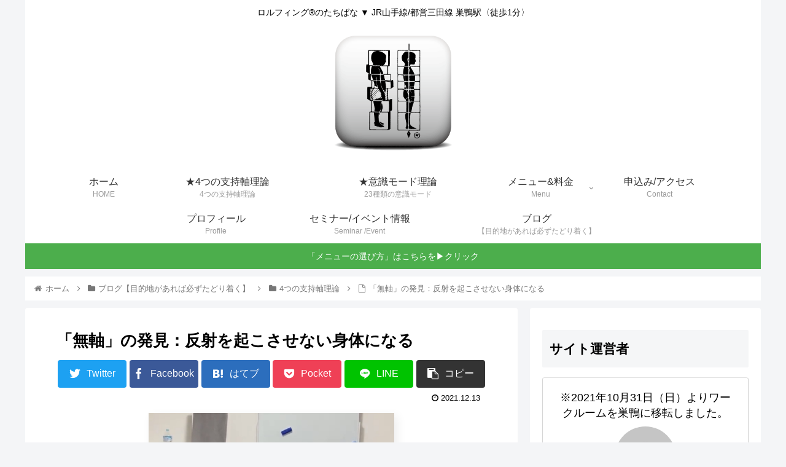

--- FILE ---
content_type: text/html; charset=UTF-8
request_url: https://rolfing-tachibana.com/2021-12-13-mujiku-hakken/
body_size: 35992
content:
<!doctype html>
<html lang="ja">

<head>
<meta charset="utf-8">
<meta http-equiv="X-UA-Compatible" content="IE=edge">
<meta name="viewport" content="width=device-width, initial-scale=1.0, viewport-fit=cover"/>
<meta name="referrer" content="no-referrer-when-downgrade"/>

      
<!-- Global site tag (gtag.js) - Google Analytics -->
<script async src="https://www.googletagmanager.com/gtag/js?id=UA-28922069-3"></script>
<script>
  window.dataLayer = window.dataLayer || [];
  function gtag(){dataLayer.push(arguments);}
  gtag('js', new Date());

  gtag('config', 'UA-28922069-3');
</script>
<!-- /Global site tag (gtag.js) - Google Analytics -->

      
  <link rel="amphtml" href="https://rolfing-tachibana.com/2021-12-13-mujiku-hakken/?amp=1">
<!-- Google Search Console -->
<meta name="google-site-verification" content="google-site-verification=0C5S8fYCeoJ09d5dGonx4Y7SV7B41BuBE8hthryzzOc" />
<!-- /Google Search Console -->
<!-- preconnect dns-prefetch -->
<link rel="preconnect dns-prefetch" href="//www.googletagmanager.com">
<link rel="preconnect dns-prefetch" href="//www.google-analytics.com">
<link rel="preconnect dns-prefetch" href="//ajax.googleapis.com">
<link rel="preconnect dns-prefetch" href="//cdnjs.cloudflare.com">
<link rel="preconnect dns-prefetch" href="//pagead2.googlesyndication.com">
<link rel="preconnect dns-prefetch" href="//googleads.g.doubleclick.net">
<link rel="preconnect dns-prefetch" href="//tpc.googlesyndication.com">
<link rel="preconnect dns-prefetch" href="//ad.doubleclick.net">
<link rel="preconnect dns-prefetch" href="//www.gstatic.com">
<link rel="preconnect dns-prefetch" href="//cse.google.com">
<link rel="preconnect dns-prefetch" href="//fonts.gstatic.com">
<link rel="preconnect dns-prefetch" href="//fonts.googleapis.com">
<link rel="preconnect dns-prefetch" href="//cms.quantserve.com">
<link rel="preconnect dns-prefetch" href="//secure.gravatar.com">
<link rel="preconnect dns-prefetch" href="//cdn.syndication.twimg.com">
<link rel="preconnect dns-prefetch" href="//cdn.jsdelivr.net">
<link rel="preconnect dns-prefetch" href="//images-fe.ssl-images-amazon.com">
<link rel="preconnect dns-prefetch" href="//completion.amazon.com">
<link rel="preconnect dns-prefetch" href="//m.media-amazon.com">
<link rel="preconnect dns-prefetch" href="//i.moshimo.com">
<link rel="preconnect dns-prefetch" href="//aml.valuecommerce.com">
<link rel="preconnect dns-prefetch" href="//dalc.valuecommerce.com">
<link rel="preconnect dns-prefetch" href="//dalb.valuecommerce.com">
<title>「無軸」の発見：反射を起こさせない身体になる</title>
<meta name='robots' content='max-image-preview:large' />

<!-- OGP -->
<meta property="og:type" content="article">
<meta property="og:description" content="はじめに先週の軸トレーニング研究会にて新しい発見がありました。その発見とは「身体の状態」を変える方法です。自身の気配を消す方法です。『気配を無くす・消す』ということで「無軸」と名付けました。4つの支持軸をオフにする「ゼロ軸」と名前が似ていま">
<meta property="og:title" content="「無軸」の発見：反射を起こさせない身体になる">
<meta property="og:url" content="https://rolfing-tachibana.com/2021-12-13-mujiku-hakken/">
<meta property="og:image" content="https://rolfing-tachibana.com/wp-content/uploads/2021/12/344B7439-6E7E-4017-9C6B-8BAB71BC5BA3.jpeg">
<meta property="og:site_name" content="【4つの支持軸理論】ロルフィングのたちばな">
<meta property="og:locale" content="ja_JP">
<meta property="article:published_time" content="2021-12-13T17:30:00+09:00" />
<meta property="article:modified_time" content="2021-12-13T17:30:00+09:00" />
<meta property="article:section" content="4つの支持軸理論">
<!-- /OGP -->

<!-- Twitter Card -->
<meta name="twitter:card" content="summary">
<meta property="twitter:description" content="はじめに先週の軸トレーニング研究会にて新しい発見がありました。その発見とは「身体の状態」を変える方法です。自身の気配を消す方法です。『気配を無くす・消す』ということで「無軸」と名付けました。4つの支持軸をオフにする「ゼロ軸」と名前が似ていま">
<meta property="twitter:title" content="「無軸」の発見：反射を起こさせない身体になる">
<meta property="twitter:url" content="https://rolfing-tachibana.com/2021-12-13-mujiku-hakken/">
<meta name="twitter:image" content="https://rolfing-tachibana.com/wp-content/uploads/2021/12/344B7439-6E7E-4017-9C6B-8BAB71BC5BA3.jpeg">
<meta name="twitter:domain" content="rolfing-tachibana.com">
<!-- /Twitter Card -->
<link rel='dns-prefetch' href='//webfonts.xserver.jp' />
<link rel='dns-prefetch' href='//ajax.googleapis.com' />
<link rel='dns-prefetch' href='//cdnjs.cloudflare.com' />
<link rel='dns-prefetch' href='//cdn.jsdelivr.net' />
<link rel='dns-prefetch' href='//stats.wp.com' />
<link rel="alternate" type="application/rss+xml" title="【4つの支持軸理論】ロルフィングのたちばな &raquo; フィード" href="https://rolfing-tachibana.com/feed/" />
<link rel="alternate" type="application/rss+xml" title="【4つの支持軸理論】ロルフィングのたちばな &raquo; コメントフィード" href="https://rolfing-tachibana.com/comments/feed/" />
<link rel="alternate" type="application/rss+xml" title="【4つの支持軸理論】ロルフィングのたちばな &raquo; 「無軸」の発見：反射を起こさせない身体になる のコメントのフィード" href="https://rolfing-tachibana.com/2021-12-13-mujiku-hakken/feed/" />
<style id='wp-img-auto-sizes-contain-inline-css'>
img:is([sizes=auto i],[sizes^="auto," i]){contain-intrinsic-size:3000px 1500px}
/*# sourceURL=wp-img-auto-sizes-contain-inline-css */
</style>
<link rel='stylesheet' id='cocoon-style-css' href='https://rolfing-tachibana.com/wp-content/themes/cocoon-master/style.css?ver=6.9&#038;fver=20210908042907' media='all' />
<style id='cocoon-style-inline-css'>
body{color:#000}.appeal .appeal-in{min-height:400px}.appeal-content .appeal-button{background-color:#1e73be}.main{width:802px}.main{padding:20px 50px}.sidebar{width:376px}.wrap{width:1198px}@media screen and (max-width:1222px){.wrap{width:auto}.main,.sidebar,.sidebar-left .main,.sidebar-left .sidebar{margin:0 .5%}.main{width:67.4%}.sidebar{padding:1.5%;width:30%}.entry-card-thumb{width:38%}.entry-card-content{margin-left:40%}}body::after{content:url(https://rolfing-tachibana.com/wp-content/themes/cocoon-master/lib/analytics/access.php?post_id=18963&post_type=post)!important;visibility:hidden;position:absolute;bottom:0;right:0;width:1px;height:1px;overflow:hidden;display:inline!important}.logo-header img{width:200px;height:auto}#respond{display:none}#navi .navi-in>ul>li{width:auto}#navi .navi-in>ul>li>a{padding:0 1.4em}#footer{background:#dbdbdb}.entry-content>*,.demo .entry-content p{line-height:1.8}.entry-content>*,.article p,.demo .entry-content p,.article dl,.article ul,.article ol,.article blockquote,.article pre,.article table,.article .toc,.body .column-wrap,.body .new-entry-cards,.body .popular-entry-cards,.body .navi-entry-cards,.body .box-menus,.body .ranking-item,.body .rss-entry-cards,.body .widget,.body .author-box,.body .blogcard-wrap,.body .login-user-only,.body .information-box,.body .question-box,.body .alert-box,.body .information,.body .question,.body .alert,.body .memo-box,.body .comment-box,.body .common-icon-box,.body .blank-box,.body .button-block,.body .micro-bottom,.body .caption-box,.body .tab-caption-box,.body .label-box,.body .toggle-wrap,.body .wp-block-image,.body .booklink-box,.body .kaerebalink-box,.body .tomarebalink-box,.body .product-item-box,.body .speech-wrap,.body .wp-block-categories,.body .wp-block-archives,.body .wp-block-archives-dropdown,.body .wp-block-calendar,.body .ad-area,.body .wp-block-gallery,.body .wp-block-audio,.body .wp-block-cover,.body .wp-block-file,.body .wp-block-media-text,.body .wp-block-video,.body .wp-block-buttons,.body .wp-block-columns,.body .wp-block-separator,.body .components-placeholder,.body .wp-block-search,.body .wp-block-social-links,.body .timeline-box,.body .blogcard-type,.body .btn-wrap,.body .btn-wrap a,.body .block-box,.body .wp-block-embed,.body .wp-block-group,.body .wp-block-table,.body .scrollable-table,.body .wp-block-separator,.body .wp-block,.body .video-container,.comment-area,.related-entries,.pager-post-navi,.comment-respond,.is-root-container>*,[data-type="core/freeform"]{margin-bottom:1.4em}.article h2,.article h3,.article h4,.article h5,.article h6{margin-bottom:1.26em}@media screen and (max-width:480px){.body,.menu-content{font-size:16px}}@media screen and (max-width:781px){.wp-block-column{margin-bottom:1.4em}}@media screen and (max-width:599px){.column-wrap>div{margin-bottom:1.4em}}.article h2,.article h3,.article h4,.article h5,.article h6{margin-top:1.87em}.article .micro-top{margin-bottom:.28em}.article .micro-bottom{margin-top:-1.26em}.article .micro-balloon{margin-bottom:.7em}.article .micro-bottom.micro-balloon{margin-top:-.98em}.blank-box.bb-key-color{border-color:#19448e}.iic-key-color li::before{color:#19448e}.blank-box.bb-tab.bb-key-color::before{background-color:#19448e}.tb-key-color .toggle-button{border:1px solid #19448e;background:#19448e;color:#fff}.tb-key-color .toggle-button::before{color:#ccc}.tb-key-color .toggle-checkbox:checked~.toggle-content{border-color:#19448e}.cb-key-color.caption-box{border-color:#19448e}.cb-key-color .caption-box-label{background-color:#19448e;color:#fff}.tcb-key-color .tab-caption-box-label{background-color:#19448e;color:#fff}.tcb-key-color .tab-caption-box-content{border-color:#19448e}.lb-key-color .label-box-content{border-color:#19448e}.mc-key-color{background-color:#19448e;color:#fff;border:0}.mc-key-color.micro-bottom::after{border-bottom-color:#19448e;border-top-color:transparent}.mc-key-color::before{border-top-color:transparent;border-bottom-color:transparent}.mc-key-color::after{border-top-color:#19448e}.btn-key-color,.btn-wrap.btn-wrap-key-color>a{background-color:#19448e}.has-text-color.has-key-color-color{color:#19448e}.has-background.has-key-color-background-color{background-color:#19448e}.body.article,body#tinymce.wp-editor{background-color:#fff}.body.article,.editor-post-title__block .editor-post-title__input,body#tinymce.wp-editor{color:#333}html .body .has-key-color-background-color{background-color:#19448e}html .body .has-key-color-color{color:#19448e}html .body .has-key-color-border-color{border-color:#19448e}html .body .btn-wrap.has-key-color-background-color>a{background-color:#19448e}html .body .btn-wrap.has-key-color-color>a{color:#19448e}html .body .btn-wrap.has-key-color-border-color>a{border-color:#19448e}html .body .bb-tab.has-key-color-border-color .bb-label{background-color:#19448e}html .body .toggle-wrap.has-key-color-border-color .toggle-button{background-color:#19448e}html .body .toggle-wrap.has-key-color-border-color .toggle-button,.toggle-wrap.has-key-color-border-color .toggle-content{border-color:#19448e}html .body .iconlist-box.has-key-color-icon-color li::before{color:#19448e}html .body .micro-balloon.has-key-color-color{color:#19448e}html .body .micro-balloon.has-key-color-background-color{background-color:#19448e;border-color:transparent}html .body .micro-balloon.has-key-color-background-color.micro-bottom::after{border-bottom-color:#19448e;border-top-color:transparent}html .body .micro-balloon.has-key-color-background-color::before{border-top-color:transparent;border-bottom-color:transparent}html .body .micro-balloon.has-key-color-background-color::after{border-top-color:#19448e}html .body .micro-balloon.has-border-color.has-key-color-border-color{border-color:#19448e}html .body .micro-balloon.micro-top.has-key-color-border-color::before{border-top-color:#19448e}html .body .micro-balloon.micro-bottom.has-key-color-border-color::before{border-bottom-color:#19448e}html .body .caption-box.has-key-color-border-color .box-label{background-color:#19448e}html .body .tab-caption-box.has-key-color-border-color .box-label{background-color:#19448e}html .body .tab-caption-box.has-key-color-border-color .box-content{border-color:#19448e}html .body .tab-caption-box.has-key-color-background-color .box-content{background-color:#19448e}html .body .label-box.has-key-color-border-color .box-content{border-color:#19448e}html .body .label-box.has-key-color-background-color .box-content{background-color:#19448e}html .body .speech-balloon.has-key-color-background-color{background-color:#19448e}html .body .speech-balloon.has-text-color.has-key-color-color{color:#19448e}html .body .speech-balloon.has-key-color-border-color{border-color:#19448e}html .body .sbp-l .speech-balloon.has-key-color-border-color::before{border-right-color:#19448e}html .body .sbp-r .speech-balloon.has-key-color-border-color::before{border-left-color:#19448e}html .body .sbp-l .speech-balloon.has-key-color-background-color::after{border-right-color:#19448e}html .body .sbp-r .speech-balloon.has-key-color-background-color::after{border-left-color:#19448e}html .body .sbs-line.sbp-r .speech-balloon.has-key-color-background-color{background-color:#19448e}html .body .sbs-line.sbp-r .speech-balloon.has-key-color-border-color{border-color:#19448e}html .body .speech-wraphtml .body .sbs-think .speech-balloon.has-key-color-border-color::before,html .body .speech-wrap.sbs-think .speech-balloon.has-key-color-border-color::after{border-color:#19448e}html .body .sbs-think .speech-balloon.has-key-color-background-color::before,html .body .sbs-think .speech-balloon.has-key-color-background-color::after{background-color:#19448e}html .body .sbs-think .speech-balloon.has-key-color-border-color::before{border-color:#19448e}html .body .timeline-box.has-key-color-point-color .timeline-item::before{background-color:#19448e}html .body .has-key-color-question-color .faq-question-label{color:#19448e}html .body .has-key-color-answer-color .faq-answer-label{color:#19448e}html .body .is-style-square.has-key-color-question-color .faq-question-label{color:#fff;background-color:#19448e}html .body .is-style-square.has-key-color-answer-color .faq-answer-label{color:#fff;background-color:#19448e}html .body .has-red-background-color{background-color:#e60033}html .body .has-red-color{color:#e60033}html .body .has-red-border-color{border-color:#e60033}html .body .btn-wrap.has-red-background-color>a{background-color:#e60033}html .body .btn-wrap.has-red-color>a{color:#e60033}html .body .btn-wrap.has-red-border-color>a{border-color:#e60033}html .body .bb-tab.has-red-border-color .bb-label{background-color:#e60033}html .body .toggle-wrap.has-red-border-color .toggle-button{background-color:#e60033}html .body .toggle-wrap.has-red-border-color .toggle-button,.toggle-wrap.has-red-border-color .toggle-content{border-color:#e60033}html .body .iconlist-box.has-red-icon-color li::before{color:#e60033}html .body .micro-balloon.has-red-color{color:#e60033}html .body .micro-balloon.has-red-background-color{background-color:#e60033;border-color:transparent}html .body .micro-balloon.has-red-background-color.micro-bottom::after{border-bottom-color:#e60033;border-top-color:transparent}html .body .micro-balloon.has-red-background-color::before{border-top-color:transparent;border-bottom-color:transparent}html .body .micro-balloon.has-red-background-color::after{border-top-color:#e60033}html .body .micro-balloon.has-border-color.has-red-border-color{border-color:#e60033}html .body .micro-balloon.micro-top.has-red-border-color::before{border-top-color:#e60033}html .body .micro-balloon.micro-bottom.has-red-border-color::before{border-bottom-color:#e60033}html .body .caption-box.has-red-border-color .box-label{background-color:#e60033}html .body .tab-caption-box.has-red-border-color .box-label{background-color:#e60033}html .body .tab-caption-box.has-red-border-color .box-content{border-color:#e60033}html .body .tab-caption-box.has-red-background-color .box-content{background-color:#e60033}html .body .label-box.has-red-border-color .box-content{border-color:#e60033}html .body .label-box.has-red-background-color .box-content{background-color:#e60033}html .body .speech-balloon.has-red-background-color{background-color:#e60033}html .body .speech-balloon.has-text-color.has-red-color{color:#e60033}html .body .speech-balloon.has-red-border-color{border-color:#e60033}html .body .sbp-l .speech-balloon.has-red-border-color::before{border-right-color:#e60033}html .body .sbp-r .speech-balloon.has-red-border-color::before{border-left-color:#e60033}html .body .sbp-l .speech-balloon.has-red-background-color::after{border-right-color:#e60033}html .body .sbp-r .speech-balloon.has-red-background-color::after{border-left-color:#e60033}html .body .sbs-line.sbp-r .speech-balloon.has-red-background-color{background-color:#e60033}html .body .sbs-line.sbp-r .speech-balloon.has-red-border-color{border-color:#e60033}html .body .speech-wraphtml .body .sbs-think .speech-balloon.has-red-border-color::before,html .body .speech-wrap.sbs-think .speech-balloon.has-red-border-color::after{border-color:#e60033}html .body .sbs-think .speech-balloon.has-red-background-color::before,html .body .sbs-think .speech-balloon.has-red-background-color::after{background-color:#e60033}html .body .sbs-think .speech-balloon.has-red-border-color::before{border-color:#e60033}html .body .timeline-box.has-red-point-color .timeline-item::before{background-color:#e60033}html .body .has-red-question-color .faq-question-label{color:#e60033}html .body .has-red-answer-color .faq-answer-label{color:#e60033}html .body .is-style-square.has-red-question-color .faq-question-label{color:#fff;background-color:#e60033}html .body .is-style-square.has-red-answer-color .faq-answer-label{color:#fff;background-color:#e60033}html .body .has-pink-background-color{background-color:#e95295}html .body .has-pink-color{color:#e95295}html .body .has-pink-border-color{border-color:#e95295}html .body .btn-wrap.has-pink-background-color>a{background-color:#e95295}html .body .btn-wrap.has-pink-color>a{color:#e95295}html .body .btn-wrap.has-pink-border-color>a{border-color:#e95295}html .body .bb-tab.has-pink-border-color .bb-label{background-color:#e95295}html .body .toggle-wrap.has-pink-border-color .toggle-button{background-color:#e95295}html .body .toggle-wrap.has-pink-border-color .toggle-button,.toggle-wrap.has-pink-border-color .toggle-content{border-color:#e95295}html .body .iconlist-box.has-pink-icon-color li::before{color:#e95295}html .body .micro-balloon.has-pink-color{color:#e95295}html .body .micro-balloon.has-pink-background-color{background-color:#e95295;border-color:transparent}html .body .micro-balloon.has-pink-background-color.micro-bottom::after{border-bottom-color:#e95295;border-top-color:transparent}html .body .micro-balloon.has-pink-background-color::before{border-top-color:transparent;border-bottom-color:transparent}html .body .micro-balloon.has-pink-background-color::after{border-top-color:#e95295}html .body .micro-balloon.has-border-color.has-pink-border-color{border-color:#e95295}html .body .micro-balloon.micro-top.has-pink-border-color::before{border-top-color:#e95295}html .body .micro-balloon.micro-bottom.has-pink-border-color::before{border-bottom-color:#e95295}html .body .caption-box.has-pink-border-color .box-label{background-color:#e95295}html .body .tab-caption-box.has-pink-border-color .box-label{background-color:#e95295}html .body .tab-caption-box.has-pink-border-color .box-content{border-color:#e95295}html .body .tab-caption-box.has-pink-background-color .box-content{background-color:#e95295}html .body .label-box.has-pink-border-color .box-content{border-color:#e95295}html .body .label-box.has-pink-background-color .box-content{background-color:#e95295}html .body .speech-balloon.has-pink-background-color{background-color:#e95295}html .body .speech-balloon.has-text-color.has-pink-color{color:#e95295}html .body .speech-balloon.has-pink-border-color{border-color:#e95295}html .body .sbp-l .speech-balloon.has-pink-border-color::before{border-right-color:#e95295}html .body .sbp-r .speech-balloon.has-pink-border-color::before{border-left-color:#e95295}html .body .sbp-l .speech-balloon.has-pink-background-color::after{border-right-color:#e95295}html .body .sbp-r .speech-balloon.has-pink-background-color::after{border-left-color:#e95295}html .body .sbs-line.sbp-r .speech-balloon.has-pink-background-color{background-color:#e95295}html .body .sbs-line.sbp-r .speech-balloon.has-pink-border-color{border-color:#e95295}html .body .speech-wraphtml .body .sbs-think .speech-balloon.has-pink-border-color::before,html .body .speech-wrap.sbs-think .speech-balloon.has-pink-border-color::after{border-color:#e95295}html .body .sbs-think .speech-balloon.has-pink-background-color::before,html .body .sbs-think .speech-balloon.has-pink-background-color::after{background-color:#e95295}html .body .sbs-think .speech-balloon.has-pink-border-color::before{border-color:#e95295}html .body .timeline-box.has-pink-point-color .timeline-item::before{background-color:#e95295}html .body .has-pink-question-color .faq-question-label{color:#e95295}html .body .has-pink-answer-color .faq-answer-label{color:#e95295}html .body .is-style-square.has-pink-question-color .faq-question-label{color:#fff;background-color:#e95295}html .body .is-style-square.has-pink-answer-color .faq-answer-label{color:#fff;background-color:#e95295}html .body .has-purple-background-color{background-color:#884898}html .body .has-purple-color{color:#884898}html .body .has-purple-border-color{border-color:#884898}html .body .btn-wrap.has-purple-background-color>a{background-color:#884898}html .body .btn-wrap.has-purple-color>a{color:#884898}html .body .btn-wrap.has-purple-border-color>a{border-color:#884898}html .body .bb-tab.has-purple-border-color .bb-label{background-color:#884898}html .body .toggle-wrap.has-purple-border-color .toggle-button{background-color:#884898}html .body .toggle-wrap.has-purple-border-color .toggle-button,.toggle-wrap.has-purple-border-color .toggle-content{border-color:#884898}html .body .iconlist-box.has-purple-icon-color li::before{color:#884898}html .body .micro-balloon.has-purple-color{color:#884898}html .body .micro-balloon.has-purple-background-color{background-color:#884898;border-color:transparent}html .body .micro-balloon.has-purple-background-color.micro-bottom::after{border-bottom-color:#884898;border-top-color:transparent}html .body .micro-balloon.has-purple-background-color::before{border-top-color:transparent;border-bottom-color:transparent}html .body .micro-balloon.has-purple-background-color::after{border-top-color:#884898}html .body .micro-balloon.has-border-color.has-purple-border-color{border-color:#884898}html .body .micro-balloon.micro-top.has-purple-border-color::before{border-top-color:#884898}html .body .micro-balloon.micro-bottom.has-purple-border-color::before{border-bottom-color:#884898}html .body .caption-box.has-purple-border-color .box-label{background-color:#884898}html .body .tab-caption-box.has-purple-border-color .box-label{background-color:#884898}html .body .tab-caption-box.has-purple-border-color .box-content{border-color:#884898}html .body .tab-caption-box.has-purple-background-color .box-content{background-color:#884898}html .body .label-box.has-purple-border-color .box-content{border-color:#884898}html .body .label-box.has-purple-background-color .box-content{background-color:#884898}html .body .speech-balloon.has-purple-background-color{background-color:#884898}html .body .speech-balloon.has-text-color.has-purple-color{color:#884898}html .body .speech-balloon.has-purple-border-color{border-color:#884898}html .body .sbp-l .speech-balloon.has-purple-border-color::before{border-right-color:#884898}html .body .sbp-r .speech-balloon.has-purple-border-color::before{border-left-color:#884898}html .body .sbp-l .speech-balloon.has-purple-background-color::after{border-right-color:#884898}html .body .sbp-r .speech-balloon.has-purple-background-color::after{border-left-color:#884898}html .body .sbs-line.sbp-r .speech-balloon.has-purple-background-color{background-color:#884898}html .body .sbs-line.sbp-r .speech-balloon.has-purple-border-color{border-color:#884898}html .body .speech-wraphtml .body .sbs-think .speech-balloon.has-purple-border-color::before,html .body .speech-wrap.sbs-think .speech-balloon.has-purple-border-color::after{border-color:#884898}html .body .sbs-think .speech-balloon.has-purple-background-color::before,html .body .sbs-think .speech-balloon.has-purple-background-color::after{background-color:#884898}html .body .sbs-think .speech-balloon.has-purple-border-color::before{border-color:#884898}html .body .timeline-box.has-purple-point-color .timeline-item::before{background-color:#884898}html .body .has-purple-question-color .faq-question-label{color:#884898}html .body .has-purple-answer-color .faq-answer-label{color:#884898}html .body .is-style-square.has-purple-question-color .faq-question-label{color:#fff;background-color:#884898}html .body .is-style-square.has-purple-answer-color .faq-answer-label{color:#fff;background-color:#884898}html .body .has-deep-background-color{background-color:#55295b}html .body .has-deep-color{color:#55295b}html .body .has-deep-border-color{border-color:#55295b}html .body .btn-wrap.has-deep-background-color>a{background-color:#55295b}html .body .btn-wrap.has-deep-color>a{color:#55295b}html .body .btn-wrap.has-deep-border-color>a{border-color:#55295b}html .body .bb-tab.has-deep-border-color .bb-label{background-color:#55295b}html .body .toggle-wrap.has-deep-border-color .toggle-button{background-color:#55295b}html .body .toggle-wrap.has-deep-border-color .toggle-button,.toggle-wrap.has-deep-border-color .toggle-content{border-color:#55295b}html .body .iconlist-box.has-deep-icon-color li::before{color:#55295b}html .body .micro-balloon.has-deep-color{color:#55295b}html .body .micro-balloon.has-deep-background-color{background-color:#55295b;border-color:transparent}html .body .micro-balloon.has-deep-background-color.micro-bottom::after{border-bottom-color:#55295b;border-top-color:transparent}html .body .micro-balloon.has-deep-background-color::before{border-top-color:transparent;border-bottom-color:transparent}html .body .micro-balloon.has-deep-background-color::after{border-top-color:#55295b}html .body .micro-balloon.has-border-color.has-deep-border-color{border-color:#55295b}html .body .micro-balloon.micro-top.has-deep-border-color::before{border-top-color:#55295b}html .body .micro-balloon.micro-bottom.has-deep-border-color::before{border-bottom-color:#55295b}html .body .caption-box.has-deep-border-color .box-label{background-color:#55295b}html .body .tab-caption-box.has-deep-border-color .box-label{background-color:#55295b}html .body .tab-caption-box.has-deep-border-color .box-content{border-color:#55295b}html .body .tab-caption-box.has-deep-background-color .box-content{background-color:#55295b}html .body .label-box.has-deep-border-color .box-content{border-color:#55295b}html .body .label-box.has-deep-background-color .box-content{background-color:#55295b}html .body .speech-balloon.has-deep-background-color{background-color:#55295b}html .body .speech-balloon.has-text-color.has-deep-color{color:#55295b}html .body .speech-balloon.has-deep-border-color{border-color:#55295b}html .body .sbp-l .speech-balloon.has-deep-border-color::before{border-right-color:#55295b}html .body .sbp-r .speech-balloon.has-deep-border-color::before{border-left-color:#55295b}html .body .sbp-l .speech-balloon.has-deep-background-color::after{border-right-color:#55295b}html .body .sbp-r .speech-balloon.has-deep-background-color::after{border-left-color:#55295b}html .body .sbs-line.sbp-r .speech-balloon.has-deep-background-color{background-color:#55295b}html .body .sbs-line.sbp-r .speech-balloon.has-deep-border-color{border-color:#55295b}html .body .speech-wraphtml .body .sbs-think .speech-balloon.has-deep-border-color::before,html .body .speech-wrap.sbs-think .speech-balloon.has-deep-border-color::after{border-color:#55295b}html .body .sbs-think .speech-balloon.has-deep-background-color::before,html .body .sbs-think .speech-balloon.has-deep-background-color::after{background-color:#55295b}html .body .sbs-think .speech-balloon.has-deep-border-color::before{border-color:#55295b}html .body .timeline-box.has-deep-point-color .timeline-item::before{background-color:#55295b}html .body .has-deep-question-color .faq-question-label{color:#55295b}html .body .has-deep-answer-color .faq-answer-label{color:#55295b}html .body .is-style-square.has-deep-question-color .faq-question-label{color:#fff;background-color:#55295b}html .body .is-style-square.has-deep-answer-color .faq-answer-label{color:#fff;background-color:#55295b}html .body .has-indigo-background-color{background-color:#1e50a2}html .body .has-indigo-color{color:#1e50a2}html .body .has-indigo-border-color{border-color:#1e50a2}html .body .btn-wrap.has-indigo-background-color>a{background-color:#1e50a2}html .body .btn-wrap.has-indigo-color>a{color:#1e50a2}html .body .btn-wrap.has-indigo-border-color>a{border-color:#1e50a2}html .body .bb-tab.has-indigo-border-color .bb-label{background-color:#1e50a2}html .body .toggle-wrap.has-indigo-border-color .toggle-button{background-color:#1e50a2}html .body .toggle-wrap.has-indigo-border-color .toggle-button,.toggle-wrap.has-indigo-border-color .toggle-content{border-color:#1e50a2}html .body .iconlist-box.has-indigo-icon-color li::before{color:#1e50a2}html .body .micro-balloon.has-indigo-color{color:#1e50a2}html .body .micro-balloon.has-indigo-background-color{background-color:#1e50a2;border-color:transparent}html .body .micro-balloon.has-indigo-background-color.micro-bottom::after{border-bottom-color:#1e50a2;border-top-color:transparent}html .body .micro-balloon.has-indigo-background-color::before{border-top-color:transparent;border-bottom-color:transparent}html .body .micro-balloon.has-indigo-background-color::after{border-top-color:#1e50a2}html .body .micro-balloon.has-border-color.has-indigo-border-color{border-color:#1e50a2}html .body .micro-balloon.micro-top.has-indigo-border-color::before{border-top-color:#1e50a2}html .body .micro-balloon.micro-bottom.has-indigo-border-color::before{border-bottom-color:#1e50a2}html .body .caption-box.has-indigo-border-color .box-label{background-color:#1e50a2}html .body .tab-caption-box.has-indigo-border-color .box-label{background-color:#1e50a2}html .body .tab-caption-box.has-indigo-border-color .box-content{border-color:#1e50a2}html .body .tab-caption-box.has-indigo-background-color .box-content{background-color:#1e50a2}html .body .label-box.has-indigo-border-color .box-content{border-color:#1e50a2}html .body .label-box.has-indigo-background-color .box-content{background-color:#1e50a2}html .body .speech-balloon.has-indigo-background-color{background-color:#1e50a2}html .body .speech-balloon.has-text-color.has-indigo-color{color:#1e50a2}html .body .speech-balloon.has-indigo-border-color{border-color:#1e50a2}html .body .sbp-l .speech-balloon.has-indigo-border-color::before{border-right-color:#1e50a2}html .body .sbp-r .speech-balloon.has-indigo-border-color::before{border-left-color:#1e50a2}html .body .sbp-l .speech-balloon.has-indigo-background-color::after{border-right-color:#1e50a2}html .body .sbp-r .speech-balloon.has-indigo-background-color::after{border-left-color:#1e50a2}html .body .sbs-line.sbp-r .speech-balloon.has-indigo-background-color{background-color:#1e50a2}html .body .sbs-line.sbp-r .speech-balloon.has-indigo-border-color{border-color:#1e50a2}html .body .speech-wraphtml .body .sbs-think .speech-balloon.has-indigo-border-color::before,html .body .speech-wrap.sbs-think .speech-balloon.has-indigo-border-color::after{border-color:#1e50a2}html .body .sbs-think .speech-balloon.has-indigo-background-color::before,html .body .sbs-think .speech-balloon.has-indigo-background-color::after{background-color:#1e50a2}html .body .sbs-think .speech-balloon.has-indigo-border-color::before{border-color:#1e50a2}html .body .timeline-box.has-indigo-point-color .timeline-item::before{background-color:#1e50a2}html .body .has-indigo-question-color .faq-question-label{color:#1e50a2}html .body .has-indigo-answer-color .faq-answer-label{color:#1e50a2}html .body .is-style-square.has-indigo-question-color .faq-question-label{color:#fff;background-color:#1e50a2}html .body .is-style-square.has-indigo-answer-color .faq-answer-label{color:#fff;background-color:#1e50a2}html .body .has-blue-background-color{background-color:#0095d9}html .body .has-blue-color{color:#0095d9}html .body .has-blue-border-color{border-color:#0095d9}html .body .btn-wrap.has-blue-background-color>a{background-color:#0095d9}html .body .btn-wrap.has-blue-color>a{color:#0095d9}html .body .btn-wrap.has-blue-border-color>a{border-color:#0095d9}html .body .bb-tab.has-blue-border-color .bb-label{background-color:#0095d9}html .body .toggle-wrap.has-blue-border-color .toggle-button{background-color:#0095d9}html .body .toggle-wrap.has-blue-border-color .toggle-button,.toggle-wrap.has-blue-border-color .toggle-content{border-color:#0095d9}html .body .iconlist-box.has-blue-icon-color li::before{color:#0095d9}html .body .micro-balloon.has-blue-color{color:#0095d9}html .body .micro-balloon.has-blue-background-color{background-color:#0095d9;border-color:transparent}html .body .micro-balloon.has-blue-background-color.micro-bottom::after{border-bottom-color:#0095d9;border-top-color:transparent}html .body .micro-balloon.has-blue-background-color::before{border-top-color:transparent;border-bottom-color:transparent}html .body .micro-balloon.has-blue-background-color::after{border-top-color:#0095d9}html .body .micro-balloon.has-border-color.has-blue-border-color{border-color:#0095d9}html .body .micro-balloon.micro-top.has-blue-border-color::before{border-top-color:#0095d9}html .body .micro-balloon.micro-bottom.has-blue-border-color::before{border-bottom-color:#0095d9}html .body .caption-box.has-blue-border-color .box-label{background-color:#0095d9}html .body .tab-caption-box.has-blue-border-color .box-label{background-color:#0095d9}html .body .tab-caption-box.has-blue-border-color .box-content{border-color:#0095d9}html .body .tab-caption-box.has-blue-background-color .box-content{background-color:#0095d9}html .body .label-box.has-blue-border-color .box-content{border-color:#0095d9}html .body .label-box.has-blue-background-color .box-content{background-color:#0095d9}html .body .speech-balloon.has-blue-background-color{background-color:#0095d9}html .body .speech-balloon.has-text-color.has-blue-color{color:#0095d9}html .body .speech-balloon.has-blue-border-color{border-color:#0095d9}html .body .sbp-l .speech-balloon.has-blue-border-color::before{border-right-color:#0095d9}html .body .sbp-r .speech-balloon.has-blue-border-color::before{border-left-color:#0095d9}html .body .sbp-l .speech-balloon.has-blue-background-color::after{border-right-color:#0095d9}html .body .sbp-r .speech-balloon.has-blue-background-color::after{border-left-color:#0095d9}html .body .sbs-line.sbp-r .speech-balloon.has-blue-background-color{background-color:#0095d9}html .body .sbs-line.sbp-r .speech-balloon.has-blue-border-color{border-color:#0095d9}html .body .speech-wraphtml .body .sbs-think .speech-balloon.has-blue-border-color::before,html .body .speech-wrap.sbs-think .speech-balloon.has-blue-border-color::after{border-color:#0095d9}html .body .sbs-think .speech-balloon.has-blue-background-color::before,html .body .sbs-think .speech-balloon.has-blue-background-color::after{background-color:#0095d9}html .body .sbs-think .speech-balloon.has-blue-border-color::before{border-color:#0095d9}html .body .timeline-box.has-blue-point-color .timeline-item::before{background-color:#0095d9}html .body .has-blue-question-color .faq-question-label{color:#0095d9}html .body .has-blue-answer-color .faq-answer-label{color:#0095d9}html .body .is-style-square.has-blue-question-color .faq-question-label{color:#fff;background-color:#0095d9}html .body .is-style-square.has-blue-answer-color .faq-answer-label{color:#fff;background-color:#0095d9}html .body .has-light-blue-background-color{background-color:#2ca9e1}html .body .has-light-blue-color{color:#2ca9e1}html .body .has-light-blue-border-color{border-color:#2ca9e1}html .body .btn-wrap.has-light-blue-background-color>a{background-color:#2ca9e1}html .body .btn-wrap.has-light-blue-color>a{color:#2ca9e1}html .body .btn-wrap.has-light-blue-border-color>a{border-color:#2ca9e1}html .body .bb-tab.has-light-blue-border-color .bb-label{background-color:#2ca9e1}html .body .toggle-wrap.has-light-blue-border-color .toggle-button{background-color:#2ca9e1}html .body .toggle-wrap.has-light-blue-border-color .toggle-button,.toggle-wrap.has-light-blue-border-color .toggle-content{border-color:#2ca9e1}html .body .iconlist-box.has-light-blue-icon-color li::before{color:#2ca9e1}html .body .micro-balloon.has-light-blue-color{color:#2ca9e1}html .body .micro-balloon.has-light-blue-background-color{background-color:#2ca9e1;border-color:transparent}html .body .micro-balloon.has-light-blue-background-color.micro-bottom::after{border-bottom-color:#2ca9e1;border-top-color:transparent}html .body .micro-balloon.has-light-blue-background-color::before{border-top-color:transparent;border-bottom-color:transparent}html .body .micro-balloon.has-light-blue-background-color::after{border-top-color:#2ca9e1}html .body .micro-balloon.has-border-color.has-light-blue-border-color{border-color:#2ca9e1}html .body .micro-balloon.micro-top.has-light-blue-border-color::before{border-top-color:#2ca9e1}html .body .micro-balloon.micro-bottom.has-light-blue-border-color::before{border-bottom-color:#2ca9e1}html .body .caption-box.has-light-blue-border-color .box-label{background-color:#2ca9e1}html .body .tab-caption-box.has-light-blue-border-color .box-label{background-color:#2ca9e1}html .body .tab-caption-box.has-light-blue-border-color .box-content{border-color:#2ca9e1}html .body .tab-caption-box.has-light-blue-background-color .box-content{background-color:#2ca9e1}html .body .label-box.has-light-blue-border-color .box-content{border-color:#2ca9e1}html .body .label-box.has-light-blue-background-color .box-content{background-color:#2ca9e1}html .body .speech-balloon.has-light-blue-background-color{background-color:#2ca9e1}html .body .speech-balloon.has-text-color.has-light-blue-color{color:#2ca9e1}html .body .speech-balloon.has-light-blue-border-color{border-color:#2ca9e1}html .body .sbp-l .speech-balloon.has-light-blue-border-color::before{border-right-color:#2ca9e1}html .body .sbp-r .speech-balloon.has-light-blue-border-color::before{border-left-color:#2ca9e1}html .body .sbp-l .speech-balloon.has-light-blue-background-color::after{border-right-color:#2ca9e1}html .body .sbp-r .speech-balloon.has-light-blue-background-color::after{border-left-color:#2ca9e1}html .body .sbs-line.sbp-r .speech-balloon.has-light-blue-background-color{background-color:#2ca9e1}html .body .sbs-line.sbp-r .speech-balloon.has-light-blue-border-color{border-color:#2ca9e1}html .body .speech-wraphtml .body .sbs-think .speech-balloon.has-light-blue-border-color::before,html .body .speech-wrap.sbs-think .speech-balloon.has-light-blue-border-color::after{border-color:#2ca9e1}html .body .sbs-think .speech-balloon.has-light-blue-background-color::before,html .body .sbs-think .speech-balloon.has-light-blue-background-color::after{background-color:#2ca9e1}html .body .sbs-think .speech-balloon.has-light-blue-border-color::before{border-color:#2ca9e1}html .body .timeline-box.has-light-blue-point-color .timeline-item::before{background-color:#2ca9e1}html .body .has-light-blue-question-color .faq-question-label{color:#2ca9e1}html .body .has-light-blue-answer-color .faq-answer-label{color:#2ca9e1}html .body .is-style-square.has-light-blue-question-color .faq-question-label{color:#fff;background-color:#2ca9e1}html .body .is-style-square.has-light-blue-answer-color .faq-answer-label{color:#fff;background-color:#2ca9e1}html .body .has-cyan-background-color{background-color:#00a3af}html .body .has-cyan-color{color:#00a3af}html .body .has-cyan-border-color{border-color:#00a3af}html .body .btn-wrap.has-cyan-background-color>a{background-color:#00a3af}html .body .btn-wrap.has-cyan-color>a{color:#00a3af}html .body .btn-wrap.has-cyan-border-color>a{border-color:#00a3af}html .body .bb-tab.has-cyan-border-color .bb-label{background-color:#00a3af}html .body .toggle-wrap.has-cyan-border-color .toggle-button{background-color:#00a3af}html .body .toggle-wrap.has-cyan-border-color .toggle-button,.toggle-wrap.has-cyan-border-color .toggle-content{border-color:#00a3af}html .body .iconlist-box.has-cyan-icon-color li::before{color:#00a3af}html .body .micro-balloon.has-cyan-color{color:#00a3af}html .body .micro-balloon.has-cyan-background-color{background-color:#00a3af;border-color:transparent}html .body .micro-balloon.has-cyan-background-color.micro-bottom::after{border-bottom-color:#00a3af;border-top-color:transparent}html .body .micro-balloon.has-cyan-background-color::before{border-top-color:transparent;border-bottom-color:transparent}html .body .micro-balloon.has-cyan-background-color::after{border-top-color:#00a3af}html .body .micro-balloon.has-border-color.has-cyan-border-color{border-color:#00a3af}html .body .micro-balloon.micro-top.has-cyan-border-color::before{border-top-color:#00a3af}html .body .micro-balloon.micro-bottom.has-cyan-border-color::before{border-bottom-color:#00a3af}html .body .caption-box.has-cyan-border-color .box-label{background-color:#00a3af}html .body .tab-caption-box.has-cyan-border-color .box-label{background-color:#00a3af}html .body .tab-caption-box.has-cyan-border-color .box-content{border-color:#00a3af}html .body .tab-caption-box.has-cyan-background-color .box-content{background-color:#00a3af}html .body .label-box.has-cyan-border-color .box-content{border-color:#00a3af}html .body .label-box.has-cyan-background-color .box-content{background-color:#00a3af}html .body .speech-balloon.has-cyan-background-color{background-color:#00a3af}html .body .speech-balloon.has-text-color.has-cyan-color{color:#00a3af}html .body .speech-balloon.has-cyan-border-color{border-color:#00a3af}html .body .sbp-l .speech-balloon.has-cyan-border-color::before{border-right-color:#00a3af}html .body .sbp-r .speech-balloon.has-cyan-border-color::before{border-left-color:#00a3af}html .body .sbp-l .speech-balloon.has-cyan-background-color::after{border-right-color:#00a3af}html .body .sbp-r .speech-balloon.has-cyan-background-color::after{border-left-color:#00a3af}html .body .sbs-line.sbp-r .speech-balloon.has-cyan-background-color{background-color:#00a3af}html .body .sbs-line.sbp-r .speech-balloon.has-cyan-border-color{border-color:#00a3af}html .body .speech-wraphtml .body .sbs-think .speech-balloon.has-cyan-border-color::before,html .body .speech-wrap.sbs-think .speech-balloon.has-cyan-border-color::after{border-color:#00a3af}html .body .sbs-think .speech-balloon.has-cyan-background-color::before,html .body .sbs-think .speech-balloon.has-cyan-background-color::after{background-color:#00a3af}html .body .sbs-think .speech-balloon.has-cyan-border-color::before{border-color:#00a3af}html .body .timeline-box.has-cyan-point-color .timeline-item::before{background-color:#00a3af}html .body .has-cyan-question-color .faq-question-label{color:#00a3af}html .body .has-cyan-answer-color .faq-answer-label{color:#00a3af}html .body .is-style-square.has-cyan-question-color .faq-question-label{color:#fff;background-color:#00a3af}html .body .is-style-square.has-cyan-answer-color .faq-answer-label{color:#fff;background-color:#00a3af}html .body .has-teal-background-color{background-color:#007b43}html .body .has-teal-color{color:#007b43}html .body .has-teal-border-color{border-color:#007b43}html .body .btn-wrap.has-teal-background-color>a{background-color:#007b43}html .body .btn-wrap.has-teal-color>a{color:#007b43}html .body .btn-wrap.has-teal-border-color>a{border-color:#007b43}html .body .bb-tab.has-teal-border-color .bb-label{background-color:#007b43}html .body .toggle-wrap.has-teal-border-color .toggle-button{background-color:#007b43}html .body .toggle-wrap.has-teal-border-color .toggle-button,.toggle-wrap.has-teal-border-color .toggle-content{border-color:#007b43}html .body .iconlist-box.has-teal-icon-color li::before{color:#007b43}html .body .micro-balloon.has-teal-color{color:#007b43}html .body .micro-balloon.has-teal-background-color{background-color:#007b43;border-color:transparent}html .body .micro-balloon.has-teal-background-color.micro-bottom::after{border-bottom-color:#007b43;border-top-color:transparent}html .body .micro-balloon.has-teal-background-color::before{border-top-color:transparent;border-bottom-color:transparent}html .body .micro-balloon.has-teal-background-color::after{border-top-color:#007b43}html .body .micro-balloon.has-border-color.has-teal-border-color{border-color:#007b43}html .body .micro-balloon.micro-top.has-teal-border-color::before{border-top-color:#007b43}html .body .micro-balloon.micro-bottom.has-teal-border-color::before{border-bottom-color:#007b43}html .body .caption-box.has-teal-border-color .box-label{background-color:#007b43}html .body .tab-caption-box.has-teal-border-color .box-label{background-color:#007b43}html .body .tab-caption-box.has-teal-border-color .box-content{border-color:#007b43}html .body .tab-caption-box.has-teal-background-color .box-content{background-color:#007b43}html .body .label-box.has-teal-border-color .box-content{border-color:#007b43}html .body .label-box.has-teal-background-color .box-content{background-color:#007b43}html .body .speech-balloon.has-teal-background-color{background-color:#007b43}html .body .speech-balloon.has-text-color.has-teal-color{color:#007b43}html .body .speech-balloon.has-teal-border-color{border-color:#007b43}html .body .sbp-l .speech-balloon.has-teal-border-color::before{border-right-color:#007b43}html .body .sbp-r .speech-balloon.has-teal-border-color::before{border-left-color:#007b43}html .body .sbp-l .speech-balloon.has-teal-background-color::after{border-right-color:#007b43}html .body .sbp-r .speech-balloon.has-teal-background-color::after{border-left-color:#007b43}html .body .sbs-line.sbp-r .speech-balloon.has-teal-background-color{background-color:#007b43}html .body .sbs-line.sbp-r .speech-balloon.has-teal-border-color{border-color:#007b43}html .body .speech-wraphtml .body .sbs-think .speech-balloon.has-teal-border-color::before,html .body .speech-wrap.sbs-think .speech-balloon.has-teal-border-color::after{border-color:#007b43}html .body .sbs-think .speech-balloon.has-teal-background-color::before,html .body .sbs-think .speech-balloon.has-teal-background-color::after{background-color:#007b43}html .body .sbs-think .speech-balloon.has-teal-border-color::before{border-color:#007b43}html .body .timeline-box.has-teal-point-color .timeline-item::before{background-color:#007b43}html .body .has-teal-question-color .faq-question-label{color:#007b43}html .body .has-teal-answer-color .faq-answer-label{color:#007b43}html .body .is-style-square.has-teal-question-color .faq-question-label{color:#fff;background-color:#007b43}html .body .is-style-square.has-teal-answer-color .faq-answer-label{color:#fff;background-color:#007b43}html .body .has-green-background-color{background-color:#3eb370}html .body .has-green-color{color:#3eb370}html .body .has-green-border-color{border-color:#3eb370}html .body .btn-wrap.has-green-background-color>a{background-color:#3eb370}html .body .btn-wrap.has-green-color>a{color:#3eb370}html .body .btn-wrap.has-green-border-color>a{border-color:#3eb370}html .body .bb-tab.has-green-border-color .bb-label{background-color:#3eb370}html .body .toggle-wrap.has-green-border-color .toggle-button{background-color:#3eb370}html .body .toggle-wrap.has-green-border-color .toggle-button,.toggle-wrap.has-green-border-color .toggle-content{border-color:#3eb370}html .body .iconlist-box.has-green-icon-color li::before{color:#3eb370}html .body .micro-balloon.has-green-color{color:#3eb370}html .body .micro-balloon.has-green-background-color{background-color:#3eb370;border-color:transparent}html .body .micro-balloon.has-green-background-color.micro-bottom::after{border-bottom-color:#3eb370;border-top-color:transparent}html .body .micro-balloon.has-green-background-color::before{border-top-color:transparent;border-bottom-color:transparent}html .body .micro-balloon.has-green-background-color::after{border-top-color:#3eb370}html .body .micro-balloon.has-border-color.has-green-border-color{border-color:#3eb370}html .body .micro-balloon.micro-top.has-green-border-color::before{border-top-color:#3eb370}html .body .micro-balloon.micro-bottom.has-green-border-color::before{border-bottom-color:#3eb370}html .body .caption-box.has-green-border-color .box-label{background-color:#3eb370}html .body .tab-caption-box.has-green-border-color .box-label{background-color:#3eb370}html .body .tab-caption-box.has-green-border-color .box-content{border-color:#3eb370}html .body .tab-caption-box.has-green-background-color .box-content{background-color:#3eb370}html .body .label-box.has-green-border-color .box-content{border-color:#3eb370}html .body .label-box.has-green-background-color .box-content{background-color:#3eb370}html .body .speech-balloon.has-green-background-color{background-color:#3eb370}html .body .speech-balloon.has-text-color.has-green-color{color:#3eb370}html .body .speech-balloon.has-green-border-color{border-color:#3eb370}html .body .sbp-l .speech-balloon.has-green-border-color::before{border-right-color:#3eb370}html .body .sbp-r .speech-balloon.has-green-border-color::before{border-left-color:#3eb370}html .body .sbp-l .speech-balloon.has-green-background-color::after{border-right-color:#3eb370}html .body .sbp-r .speech-balloon.has-green-background-color::after{border-left-color:#3eb370}html .body .sbs-line.sbp-r .speech-balloon.has-green-background-color{background-color:#3eb370}html .body .sbs-line.sbp-r .speech-balloon.has-green-border-color{border-color:#3eb370}html .body .speech-wraphtml .body .sbs-think .speech-balloon.has-green-border-color::before,html .body .speech-wrap.sbs-think .speech-balloon.has-green-border-color::after{border-color:#3eb370}html .body .sbs-think .speech-balloon.has-green-background-color::before,html .body .sbs-think .speech-balloon.has-green-background-color::after{background-color:#3eb370}html .body .sbs-think .speech-balloon.has-green-border-color::before{border-color:#3eb370}html .body .timeline-box.has-green-point-color .timeline-item::before{background-color:#3eb370}html .body .has-green-question-color .faq-question-label{color:#3eb370}html .body .has-green-answer-color .faq-answer-label{color:#3eb370}html .body .is-style-square.has-green-question-color .faq-question-label{color:#fff;background-color:#3eb370}html .body .is-style-square.has-green-answer-color .faq-answer-label{color:#fff;background-color:#3eb370}html .body .has-light-green-background-color{background-color:#8bc34a}html .body .has-light-green-color{color:#8bc34a}html .body .has-light-green-border-color{border-color:#8bc34a}html .body .btn-wrap.has-light-green-background-color>a{background-color:#8bc34a}html .body .btn-wrap.has-light-green-color>a{color:#8bc34a}html .body .btn-wrap.has-light-green-border-color>a{border-color:#8bc34a}html .body .bb-tab.has-light-green-border-color .bb-label{background-color:#8bc34a}html .body .toggle-wrap.has-light-green-border-color .toggle-button{background-color:#8bc34a}html .body .toggle-wrap.has-light-green-border-color .toggle-button,.toggle-wrap.has-light-green-border-color .toggle-content{border-color:#8bc34a}html .body .iconlist-box.has-light-green-icon-color li::before{color:#8bc34a}html .body .micro-balloon.has-light-green-color{color:#8bc34a}html .body .micro-balloon.has-light-green-background-color{background-color:#8bc34a;border-color:transparent}html .body .micro-balloon.has-light-green-background-color.micro-bottom::after{border-bottom-color:#8bc34a;border-top-color:transparent}html .body .micro-balloon.has-light-green-background-color::before{border-top-color:transparent;border-bottom-color:transparent}html .body .micro-balloon.has-light-green-background-color::after{border-top-color:#8bc34a}html .body .micro-balloon.has-border-color.has-light-green-border-color{border-color:#8bc34a}html .body .micro-balloon.micro-top.has-light-green-border-color::before{border-top-color:#8bc34a}html .body .micro-balloon.micro-bottom.has-light-green-border-color::before{border-bottom-color:#8bc34a}html .body .caption-box.has-light-green-border-color .box-label{background-color:#8bc34a}html .body .tab-caption-box.has-light-green-border-color .box-label{background-color:#8bc34a}html .body .tab-caption-box.has-light-green-border-color .box-content{border-color:#8bc34a}html .body .tab-caption-box.has-light-green-background-color .box-content{background-color:#8bc34a}html .body .label-box.has-light-green-border-color .box-content{border-color:#8bc34a}html .body .label-box.has-light-green-background-color .box-content{background-color:#8bc34a}html .body .speech-balloon.has-light-green-background-color{background-color:#8bc34a}html .body .speech-balloon.has-text-color.has-light-green-color{color:#8bc34a}html .body .speech-balloon.has-light-green-border-color{border-color:#8bc34a}html .body .sbp-l .speech-balloon.has-light-green-border-color::before{border-right-color:#8bc34a}html .body .sbp-r .speech-balloon.has-light-green-border-color::before{border-left-color:#8bc34a}html .body .sbp-l .speech-balloon.has-light-green-background-color::after{border-right-color:#8bc34a}html .body .sbp-r .speech-balloon.has-light-green-background-color::after{border-left-color:#8bc34a}html .body .sbs-line.sbp-r .speech-balloon.has-light-green-background-color{background-color:#8bc34a}html .body .sbs-line.sbp-r .speech-balloon.has-light-green-border-color{border-color:#8bc34a}html .body .speech-wraphtml .body .sbs-think .speech-balloon.has-light-green-border-color::before,html .body .speech-wrap.sbs-think .speech-balloon.has-light-green-border-color::after{border-color:#8bc34a}html .body .sbs-think .speech-balloon.has-light-green-background-color::before,html .body .sbs-think .speech-balloon.has-light-green-background-color::after{background-color:#8bc34a}html .body .sbs-think .speech-balloon.has-light-green-border-color::before{border-color:#8bc34a}html .body .timeline-box.has-light-green-point-color .timeline-item::before{background-color:#8bc34a}html .body .has-light-green-question-color .faq-question-label{color:#8bc34a}html .body .has-light-green-answer-color .faq-answer-label{color:#8bc34a}html .body .is-style-square.has-light-green-question-color .faq-question-label{color:#fff;background-color:#8bc34a}html .body .is-style-square.has-light-green-answer-color .faq-answer-label{color:#fff;background-color:#8bc34a}html .body .has-lime-background-color{background-color:#c3d825}html .body .has-lime-color{color:#c3d825}html .body .has-lime-border-color{border-color:#c3d825}html .body .btn-wrap.has-lime-background-color>a{background-color:#c3d825}html .body .btn-wrap.has-lime-color>a{color:#c3d825}html .body .btn-wrap.has-lime-border-color>a{border-color:#c3d825}html .body .bb-tab.has-lime-border-color .bb-label{background-color:#c3d825}html .body .toggle-wrap.has-lime-border-color .toggle-button{background-color:#c3d825}html .body .toggle-wrap.has-lime-border-color .toggle-button,.toggle-wrap.has-lime-border-color .toggle-content{border-color:#c3d825}html .body .iconlist-box.has-lime-icon-color li::before{color:#c3d825}html .body .micro-balloon.has-lime-color{color:#c3d825}html .body .micro-balloon.has-lime-background-color{background-color:#c3d825;border-color:transparent}html .body .micro-balloon.has-lime-background-color.micro-bottom::after{border-bottom-color:#c3d825;border-top-color:transparent}html .body .micro-balloon.has-lime-background-color::before{border-top-color:transparent;border-bottom-color:transparent}html .body .micro-balloon.has-lime-background-color::after{border-top-color:#c3d825}html .body .micro-balloon.has-border-color.has-lime-border-color{border-color:#c3d825}html .body .micro-balloon.micro-top.has-lime-border-color::before{border-top-color:#c3d825}html .body .micro-balloon.micro-bottom.has-lime-border-color::before{border-bottom-color:#c3d825}html .body .caption-box.has-lime-border-color .box-label{background-color:#c3d825}html .body .tab-caption-box.has-lime-border-color .box-label{background-color:#c3d825}html .body .tab-caption-box.has-lime-border-color .box-content{border-color:#c3d825}html .body .tab-caption-box.has-lime-background-color .box-content{background-color:#c3d825}html .body .label-box.has-lime-border-color .box-content{border-color:#c3d825}html .body .label-box.has-lime-background-color .box-content{background-color:#c3d825}html .body .speech-balloon.has-lime-background-color{background-color:#c3d825}html .body .speech-balloon.has-text-color.has-lime-color{color:#c3d825}html .body .speech-balloon.has-lime-border-color{border-color:#c3d825}html .body .sbp-l .speech-balloon.has-lime-border-color::before{border-right-color:#c3d825}html .body .sbp-r .speech-balloon.has-lime-border-color::before{border-left-color:#c3d825}html .body .sbp-l .speech-balloon.has-lime-background-color::after{border-right-color:#c3d825}html .body .sbp-r .speech-balloon.has-lime-background-color::after{border-left-color:#c3d825}html .body .sbs-line.sbp-r .speech-balloon.has-lime-background-color{background-color:#c3d825}html .body .sbs-line.sbp-r .speech-balloon.has-lime-border-color{border-color:#c3d825}html .body .speech-wraphtml .body .sbs-think .speech-balloon.has-lime-border-color::before,html .body .speech-wrap.sbs-think .speech-balloon.has-lime-border-color::after{border-color:#c3d825}html .body .sbs-think .speech-balloon.has-lime-background-color::before,html .body .sbs-think .speech-balloon.has-lime-background-color::after{background-color:#c3d825}html .body .sbs-think .speech-balloon.has-lime-border-color::before{border-color:#c3d825}html .body .timeline-box.has-lime-point-color .timeline-item::before{background-color:#c3d825}html .body .has-lime-question-color .faq-question-label{color:#c3d825}html .body .has-lime-answer-color .faq-answer-label{color:#c3d825}html .body .is-style-square.has-lime-question-color .faq-question-label{color:#fff;background-color:#c3d825}html .body .is-style-square.has-lime-answer-color .faq-answer-label{color:#fff;background-color:#c3d825}html .body .has-yellow-background-color{background-color:#ffd900}html .body .has-yellow-color{color:#ffd900}html .body .has-yellow-border-color{border-color:#ffd900}html .body .btn-wrap.has-yellow-background-color>a{background-color:#ffd900}html .body .btn-wrap.has-yellow-color>a{color:#ffd900}html .body .btn-wrap.has-yellow-border-color>a{border-color:#ffd900}html .body .bb-tab.has-yellow-border-color .bb-label{background-color:#ffd900}html .body .toggle-wrap.has-yellow-border-color .toggle-button{background-color:#ffd900}html .body .toggle-wrap.has-yellow-border-color .toggle-button,.toggle-wrap.has-yellow-border-color .toggle-content{border-color:#ffd900}html .body .iconlist-box.has-yellow-icon-color li::before{color:#ffd900}html .body .micro-balloon.has-yellow-color{color:#ffd900}html .body .micro-balloon.has-yellow-background-color{background-color:#ffd900;border-color:transparent}html .body .micro-balloon.has-yellow-background-color.micro-bottom::after{border-bottom-color:#ffd900;border-top-color:transparent}html .body .micro-balloon.has-yellow-background-color::before{border-top-color:transparent;border-bottom-color:transparent}html .body .micro-balloon.has-yellow-background-color::after{border-top-color:#ffd900}html .body .micro-balloon.has-border-color.has-yellow-border-color{border-color:#ffd900}html .body .micro-balloon.micro-top.has-yellow-border-color::before{border-top-color:#ffd900}html .body .micro-balloon.micro-bottom.has-yellow-border-color::before{border-bottom-color:#ffd900}html .body .caption-box.has-yellow-border-color .box-label{background-color:#ffd900}html .body .tab-caption-box.has-yellow-border-color .box-label{background-color:#ffd900}html .body .tab-caption-box.has-yellow-border-color .box-content{border-color:#ffd900}html .body .tab-caption-box.has-yellow-background-color .box-content{background-color:#ffd900}html .body .label-box.has-yellow-border-color .box-content{border-color:#ffd900}html .body .label-box.has-yellow-background-color .box-content{background-color:#ffd900}html .body .speech-balloon.has-yellow-background-color{background-color:#ffd900}html .body .speech-balloon.has-text-color.has-yellow-color{color:#ffd900}html .body .speech-balloon.has-yellow-border-color{border-color:#ffd900}html .body .sbp-l .speech-balloon.has-yellow-border-color::before{border-right-color:#ffd900}html .body .sbp-r .speech-balloon.has-yellow-border-color::before{border-left-color:#ffd900}html .body .sbp-l .speech-balloon.has-yellow-background-color::after{border-right-color:#ffd900}html .body .sbp-r .speech-balloon.has-yellow-background-color::after{border-left-color:#ffd900}html .body .sbs-line.sbp-r .speech-balloon.has-yellow-background-color{background-color:#ffd900}html .body .sbs-line.sbp-r .speech-balloon.has-yellow-border-color{border-color:#ffd900}html .body .speech-wraphtml .body .sbs-think .speech-balloon.has-yellow-border-color::before,html .body .speech-wrap.sbs-think .speech-balloon.has-yellow-border-color::after{border-color:#ffd900}html .body .sbs-think .speech-balloon.has-yellow-background-color::before,html .body .sbs-think .speech-balloon.has-yellow-background-color::after{background-color:#ffd900}html .body .sbs-think .speech-balloon.has-yellow-border-color::before{border-color:#ffd900}html .body .timeline-box.has-yellow-point-color .timeline-item::before{background-color:#ffd900}html .body .has-yellow-question-color .faq-question-label{color:#ffd900}html .body .has-yellow-answer-color .faq-answer-label{color:#ffd900}html .body .is-style-square.has-yellow-question-color .faq-question-label{color:#fff;background-color:#ffd900}html .body .is-style-square.has-yellow-answer-color .faq-answer-label{color:#fff;background-color:#ffd900}html .body .has-amber-background-color{background-color:#ffc107}html .body .has-amber-color{color:#ffc107}html .body .has-amber-border-color{border-color:#ffc107}html .body .btn-wrap.has-amber-background-color>a{background-color:#ffc107}html .body .btn-wrap.has-amber-color>a{color:#ffc107}html .body .btn-wrap.has-amber-border-color>a{border-color:#ffc107}html .body .bb-tab.has-amber-border-color .bb-label{background-color:#ffc107}html .body .toggle-wrap.has-amber-border-color .toggle-button{background-color:#ffc107}html .body .toggle-wrap.has-amber-border-color .toggle-button,.toggle-wrap.has-amber-border-color .toggle-content{border-color:#ffc107}html .body .iconlist-box.has-amber-icon-color li::before{color:#ffc107}html .body .micro-balloon.has-amber-color{color:#ffc107}html .body .micro-balloon.has-amber-background-color{background-color:#ffc107;border-color:transparent}html .body .micro-balloon.has-amber-background-color.micro-bottom::after{border-bottom-color:#ffc107;border-top-color:transparent}html .body .micro-balloon.has-amber-background-color::before{border-top-color:transparent;border-bottom-color:transparent}html .body .micro-balloon.has-amber-background-color::after{border-top-color:#ffc107}html .body .micro-balloon.has-border-color.has-amber-border-color{border-color:#ffc107}html .body .micro-balloon.micro-top.has-amber-border-color::before{border-top-color:#ffc107}html .body .micro-balloon.micro-bottom.has-amber-border-color::before{border-bottom-color:#ffc107}html .body .caption-box.has-amber-border-color .box-label{background-color:#ffc107}html .body .tab-caption-box.has-amber-border-color .box-label{background-color:#ffc107}html .body .tab-caption-box.has-amber-border-color .box-content{border-color:#ffc107}html .body .tab-caption-box.has-amber-background-color .box-content{background-color:#ffc107}html .body .label-box.has-amber-border-color .box-content{border-color:#ffc107}html .body .label-box.has-amber-background-color .box-content{background-color:#ffc107}html .body .speech-balloon.has-amber-background-color{background-color:#ffc107}html .body .speech-balloon.has-text-color.has-amber-color{color:#ffc107}html .body .speech-balloon.has-amber-border-color{border-color:#ffc107}html .body .sbp-l .speech-balloon.has-amber-border-color::before{border-right-color:#ffc107}html .body .sbp-r .speech-balloon.has-amber-border-color::before{border-left-color:#ffc107}html .body .sbp-l .speech-balloon.has-amber-background-color::after{border-right-color:#ffc107}html .body .sbp-r .speech-balloon.has-amber-background-color::after{border-left-color:#ffc107}html .body .sbs-line.sbp-r .speech-balloon.has-amber-background-color{background-color:#ffc107}html .body .sbs-line.sbp-r .speech-balloon.has-amber-border-color{border-color:#ffc107}html .body .speech-wraphtml .body .sbs-think .speech-balloon.has-amber-border-color::before,html .body .speech-wrap.sbs-think .speech-balloon.has-amber-border-color::after{border-color:#ffc107}html .body .sbs-think .speech-balloon.has-amber-background-color::before,html .body .sbs-think .speech-balloon.has-amber-background-color::after{background-color:#ffc107}html .body .sbs-think .speech-balloon.has-amber-border-color::before{border-color:#ffc107}html .body .timeline-box.has-amber-point-color .timeline-item::before{background-color:#ffc107}html .body .has-amber-question-color .faq-question-label{color:#ffc107}html .body .has-amber-answer-color .faq-answer-label{color:#ffc107}html .body .is-style-square.has-amber-question-color .faq-question-label{color:#fff;background-color:#ffc107}html .body .is-style-square.has-amber-answer-color .faq-answer-label{color:#fff;background-color:#ffc107}html .body .has-orange-background-color{background-color:#f39800}html .body .has-orange-color{color:#f39800}html .body .has-orange-border-color{border-color:#f39800}html .body .btn-wrap.has-orange-background-color>a{background-color:#f39800}html .body .btn-wrap.has-orange-color>a{color:#f39800}html .body .btn-wrap.has-orange-border-color>a{border-color:#f39800}html .body .bb-tab.has-orange-border-color .bb-label{background-color:#f39800}html .body .toggle-wrap.has-orange-border-color .toggle-button{background-color:#f39800}html .body .toggle-wrap.has-orange-border-color .toggle-button,.toggle-wrap.has-orange-border-color .toggle-content{border-color:#f39800}html .body .iconlist-box.has-orange-icon-color li::before{color:#f39800}html .body .micro-balloon.has-orange-color{color:#f39800}html .body .micro-balloon.has-orange-background-color{background-color:#f39800;border-color:transparent}html .body .micro-balloon.has-orange-background-color.micro-bottom::after{border-bottom-color:#f39800;border-top-color:transparent}html .body .micro-balloon.has-orange-background-color::before{border-top-color:transparent;border-bottom-color:transparent}html .body .micro-balloon.has-orange-background-color::after{border-top-color:#f39800}html .body .micro-balloon.has-border-color.has-orange-border-color{border-color:#f39800}html .body .micro-balloon.micro-top.has-orange-border-color::before{border-top-color:#f39800}html .body .micro-balloon.micro-bottom.has-orange-border-color::before{border-bottom-color:#f39800}html .body .caption-box.has-orange-border-color .box-label{background-color:#f39800}html .body .tab-caption-box.has-orange-border-color .box-label{background-color:#f39800}html .body .tab-caption-box.has-orange-border-color .box-content{border-color:#f39800}html .body .tab-caption-box.has-orange-background-color .box-content{background-color:#f39800}html .body .label-box.has-orange-border-color .box-content{border-color:#f39800}html .body .label-box.has-orange-background-color .box-content{background-color:#f39800}html .body .speech-balloon.has-orange-background-color{background-color:#f39800}html .body .speech-balloon.has-text-color.has-orange-color{color:#f39800}html .body .speech-balloon.has-orange-border-color{border-color:#f39800}html .body .sbp-l .speech-balloon.has-orange-border-color::before{border-right-color:#f39800}html .body .sbp-r .speech-balloon.has-orange-border-color::before{border-left-color:#f39800}html .body .sbp-l .speech-balloon.has-orange-background-color::after{border-right-color:#f39800}html .body .sbp-r .speech-balloon.has-orange-background-color::after{border-left-color:#f39800}html .body .sbs-line.sbp-r .speech-balloon.has-orange-background-color{background-color:#f39800}html .body .sbs-line.sbp-r .speech-balloon.has-orange-border-color{border-color:#f39800}html .body .speech-wraphtml .body .sbs-think .speech-balloon.has-orange-border-color::before,html .body .speech-wrap.sbs-think .speech-balloon.has-orange-border-color::after{border-color:#f39800}html .body .sbs-think .speech-balloon.has-orange-background-color::before,html .body .sbs-think .speech-balloon.has-orange-background-color::after{background-color:#f39800}html .body .sbs-think .speech-balloon.has-orange-border-color::before{border-color:#f39800}html .body .timeline-box.has-orange-point-color .timeline-item::before{background-color:#f39800}html .body .has-orange-question-color .faq-question-label{color:#f39800}html .body .has-orange-answer-color .faq-answer-label{color:#f39800}html .body .is-style-square.has-orange-question-color .faq-question-label{color:#fff;background-color:#f39800}html .body .is-style-square.has-orange-answer-color .faq-answer-label{color:#fff;background-color:#f39800}html .body .has-deep-orange-background-color{background-color:#ea5506}html .body .has-deep-orange-color{color:#ea5506}html .body .has-deep-orange-border-color{border-color:#ea5506}html .body .btn-wrap.has-deep-orange-background-color>a{background-color:#ea5506}html .body .btn-wrap.has-deep-orange-color>a{color:#ea5506}html .body .btn-wrap.has-deep-orange-border-color>a{border-color:#ea5506}html .body .bb-tab.has-deep-orange-border-color .bb-label{background-color:#ea5506}html .body .toggle-wrap.has-deep-orange-border-color .toggle-button{background-color:#ea5506}html .body .toggle-wrap.has-deep-orange-border-color .toggle-button,.toggle-wrap.has-deep-orange-border-color .toggle-content{border-color:#ea5506}html .body .iconlist-box.has-deep-orange-icon-color li::before{color:#ea5506}html .body .micro-balloon.has-deep-orange-color{color:#ea5506}html .body .micro-balloon.has-deep-orange-background-color{background-color:#ea5506;border-color:transparent}html .body .micro-balloon.has-deep-orange-background-color.micro-bottom::after{border-bottom-color:#ea5506;border-top-color:transparent}html .body .micro-balloon.has-deep-orange-background-color::before{border-top-color:transparent;border-bottom-color:transparent}html .body .micro-balloon.has-deep-orange-background-color::after{border-top-color:#ea5506}html .body .micro-balloon.has-border-color.has-deep-orange-border-color{border-color:#ea5506}html .body .micro-balloon.micro-top.has-deep-orange-border-color::before{border-top-color:#ea5506}html .body .micro-balloon.micro-bottom.has-deep-orange-border-color::before{border-bottom-color:#ea5506}html .body .caption-box.has-deep-orange-border-color .box-label{background-color:#ea5506}html .body .tab-caption-box.has-deep-orange-border-color .box-label{background-color:#ea5506}html .body .tab-caption-box.has-deep-orange-border-color .box-content{border-color:#ea5506}html .body .tab-caption-box.has-deep-orange-background-color .box-content{background-color:#ea5506}html .body .label-box.has-deep-orange-border-color .box-content{border-color:#ea5506}html .body .label-box.has-deep-orange-background-color .box-content{background-color:#ea5506}html .body .speech-balloon.has-deep-orange-background-color{background-color:#ea5506}html .body .speech-balloon.has-text-color.has-deep-orange-color{color:#ea5506}html .body .speech-balloon.has-deep-orange-border-color{border-color:#ea5506}html .body .sbp-l .speech-balloon.has-deep-orange-border-color::before{border-right-color:#ea5506}html .body .sbp-r .speech-balloon.has-deep-orange-border-color::before{border-left-color:#ea5506}html .body .sbp-l .speech-balloon.has-deep-orange-background-color::after{border-right-color:#ea5506}html .body .sbp-r .speech-balloon.has-deep-orange-background-color::after{border-left-color:#ea5506}html .body .sbs-line.sbp-r .speech-balloon.has-deep-orange-background-color{background-color:#ea5506}html .body .sbs-line.sbp-r .speech-balloon.has-deep-orange-border-color{border-color:#ea5506}html .body .speech-wraphtml .body .sbs-think .speech-balloon.has-deep-orange-border-color::before,html .body .speech-wrap.sbs-think .speech-balloon.has-deep-orange-border-color::after{border-color:#ea5506}html .body .sbs-think .speech-balloon.has-deep-orange-background-color::before,html .body .sbs-think .speech-balloon.has-deep-orange-background-color::after{background-color:#ea5506}html .body .sbs-think .speech-balloon.has-deep-orange-border-color::before{border-color:#ea5506}html .body .timeline-box.has-deep-orange-point-color .timeline-item::before{background-color:#ea5506}html .body .has-deep-orange-question-color .faq-question-label{color:#ea5506}html .body .has-deep-orange-answer-color .faq-answer-label{color:#ea5506}html .body .is-style-square.has-deep-orange-question-color .faq-question-label{color:#fff;background-color:#ea5506}html .body .is-style-square.has-deep-orange-answer-color .faq-answer-label{color:#fff;background-color:#ea5506}html .body .has-brown-background-color{background-color:#954e2a}html .body .has-brown-color{color:#954e2a}html .body .has-brown-border-color{border-color:#954e2a}html .body .btn-wrap.has-brown-background-color>a{background-color:#954e2a}html .body .btn-wrap.has-brown-color>a{color:#954e2a}html .body .btn-wrap.has-brown-border-color>a{border-color:#954e2a}html .body .bb-tab.has-brown-border-color .bb-label{background-color:#954e2a}html .body .toggle-wrap.has-brown-border-color .toggle-button{background-color:#954e2a}html .body .toggle-wrap.has-brown-border-color .toggle-button,.toggle-wrap.has-brown-border-color .toggle-content{border-color:#954e2a}html .body .iconlist-box.has-brown-icon-color li::before{color:#954e2a}html .body .micro-balloon.has-brown-color{color:#954e2a}html .body .micro-balloon.has-brown-background-color{background-color:#954e2a;border-color:transparent}html .body .micro-balloon.has-brown-background-color.micro-bottom::after{border-bottom-color:#954e2a;border-top-color:transparent}html .body .micro-balloon.has-brown-background-color::before{border-top-color:transparent;border-bottom-color:transparent}html .body .micro-balloon.has-brown-background-color::after{border-top-color:#954e2a}html .body .micro-balloon.has-border-color.has-brown-border-color{border-color:#954e2a}html .body .micro-balloon.micro-top.has-brown-border-color::before{border-top-color:#954e2a}html .body .micro-balloon.micro-bottom.has-brown-border-color::before{border-bottom-color:#954e2a}html .body .caption-box.has-brown-border-color .box-label{background-color:#954e2a}html .body .tab-caption-box.has-brown-border-color .box-label{background-color:#954e2a}html .body .tab-caption-box.has-brown-border-color .box-content{border-color:#954e2a}html .body .tab-caption-box.has-brown-background-color .box-content{background-color:#954e2a}html .body .label-box.has-brown-border-color .box-content{border-color:#954e2a}html .body .label-box.has-brown-background-color .box-content{background-color:#954e2a}html .body .speech-balloon.has-brown-background-color{background-color:#954e2a}html .body .speech-balloon.has-text-color.has-brown-color{color:#954e2a}html .body .speech-balloon.has-brown-border-color{border-color:#954e2a}html .body .sbp-l .speech-balloon.has-brown-border-color::before{border-right-color:#954e2a}html .body .sbp-r .speech-balloon.has-brown-border-color::before{border-left-color:#954e2a}html .body .sbp-l .speech-balloon.has-brown-background-color::after{border-right-color:#954e2a}html .body .sbp-r .speech-balloon.has-brown-background-color::after{border-left-color:#954e2a}html .body .sbs-line.sbp-r .speech-balloon.has-brown-background-color{background-color:#954e2a}html .body .sbs-line.sbp-r .speech-balloon.has-brown-border-color{border-color:#954e2a}html .body .speech-wraphtml .body .sbs-think .speech-balloon.has-brown-border-color::before,html .body .speech-wrap.sbs-think .speech-balloon.has-brown-border-color::after{border-color:#954e2a}html .body .sbs-think .speech-balloon.has-brown-background-color::before,html .body .sbs-think .speech-balloon.has-brown-background-color::after{background-color:#954e2a}html .body .sbs-think .speech-balloon.has-brown-border-color::before{border-color:#954e2a}html .body .timeline-box.has-brown-point-color .timeline-item::before{background-color:#954e2a}html .body .has-brown-question-color .faq-question-label{color:#954e2a}html .body .has-brown-answer-color .faq-answer-label{color:#954e2a}html .body .is-style-square.has-brown-question-color .faq-question-label{color:#fff;background-color:#954e2a}html .body .is-style-square.has-brown-answer-color .faq-answer-label{color:#fff;background-color:#954e2a}html .body .has-grey-background-color{background-color:#949495}html .body .has-grey-color{color:#949495}html .body .has-grey-border-color{border-color:#949495}html .body .btn-wrap.has-grey-background-color>a{background-color:#949495}html .body .btn-wrap.has-grey-color>a{color:#949495}html .body .btn-wrap.has-grey-border-color>a{border-color:#949495}html .body .bb-tab.has-grey-border-color .bb-label{background-color:#949495}html .body .toggle-wrap.has-grey-border-color .toggle-button{background-color:#949495}html .body .toggle-wrap.has-grey-border-color .toggle-button,.toggle-wrap.has-grey-border-color .toggle-content{border-color:#949495}html .body .iconlist-box.has-grey-icon-color li::before{color:#949495}html .body .micro-balloon.has-grey-color{color:#949495}html .body .micro-balloon.has-grey-background-color{background-color:#949495;border-color:transparent}html .body .micro-balloon.has-grey-background-color.micro-bottom::after{border-bottom-color:#949495;border-top-color:transparent}html .body .micro-balloon.has-grey-background-color::before{border-top-color:transparent;border-bottom-color:transparent}html .body .micro-balloon.has-grey-background-color::after{border-top-color:#949495}html .body .micro-balloon.has-border-color.has-grey-border-color{border-color:#949495}html .body .micro-balloon.micro-top.has-grey-border-color::before{border-top-color:#949495}html .body .micro-balloon.micro-bottom.has-grey-border-color::before{border-bottom-color:#949495}html .body .caption-box.has-grey-border-color .box-label{background-color:#949495}html .body .tab-caption-box.has-grey-border-color .box-label{background-color:#949495}html .body .tab-caption-box.has-grey-border-color .box-content{border-color:#949495}html .body .tab-caption-box.has-grey-background-color .box-content{background-color:#949495}html .body .label-box.has-grey-border-color .box-content{border-color:#949495}html .body .label-box.has-grey-background-color .box-content{background-color:#949495}html .body .speech-balloon.has-grey-background-color{background-color:#949495}html .body .speech-balloon.has-text-color.has-grey-color{color:#949495}html .body .speech-balloon.has-grey-border-color{border-color:#949495}html .body .sbp-l .speech-balloon.has-grey-border-color::before{border-right-color:#949495}html .body .sbp-r .speech-balloon.has-grey-border-color::before{border-left-color:#949495}html .body .sbp-l .speech-balloon.has-grey-background-color::after{border-right-color:#949495}html .body .sbp-r .speech-balloon.has-grey-background-color::after{border-left-color:#949495}html .body .sbs-line.sbp-r .speech-balloon.has-grey-background-color{background-color:#949495}html .body .sbs-line.sbp-r .speech-balloon.has-grey-border-color{border-color:#949495}html .body .speech-wraphtml .body .sbs-think .speech-balloon.has-grey-border-color::before,html .body .speech-wrap.sbs-think .speech-balloon.has-grey-border-color::after{border-color:#949495}html .body .sbs-think .speech-balloon.has-grey-background-color::before,html .body .sbs-think .speech-balloon.has-grey-background-color::after{background-color:#949495}html .body .sbs-think .speech-balloon.has-grey-border-color::before{border-color:#949495}html .body .timeline-box.has-grey-point-color .timeline-item::before{background-color:#949495}html .body .has-grey-question-color .faq-question-label{color:#949495}html .body .has-grey-answer-color .faq-answer-label{color:#949495}html .body .is-style-square.has-grey-question-color .faq-question-label{color:#fff;background-color:#949495}html .body .is-style-square.has-grey-answer-color .faq-answer-label{color:#fff;background-color:#949495}html .body .has-black-background-color{background-color:#333}html .body .has-black-color{color:#333}html .body .has-black-border-color{border-color:#333}html .body .btn-wrap.has-black-background-color>a{background-color:#333}html .body .btn-wrap.has-black-color>a{color:#333}html .body .btn-wrap.has-black-border-color>a{border-color:#333}html .body .bb-tab.has-black-border-color .bb-label{background-color:#333}html .body .toggle-wrap.has-black-border-color .toggle-button{background-color:#333}html .body .toggle-wrap.has-black-border-color .toggle-button,.toggle-wrap.has-black-border-color .toggle-content{border-color:#333}html .body .iconlist-box.has-black-icon-color li::before{color:#333}html .body .micro-balloon.has-black-color{color:#333}html .body .micro-balloon.has-black-background-color{background-color:#333;border-color:transparent}html .body .micro-balloon.has-black-background-color.micro-bottom::after{border-bottom-color:#333;border-top-color:transparent}html .body .micro-balloon.has-black-background-color::before{border-top-color:transparent;border-bottom-color:transparent}html .body .micro-balloon.has-black-background-color::after{border-top-color:#333}html .body .micro-balloon.has-border-color.has-black-border-color{border-color:#333}html .body .micro-balloon.micro-top.has-black-border-color::before{border-top-color:#333}html .body .micro-balloon.micro-bottom.has-black-border-color::before{border-bottom-color:#333}html .body .caption-box.has-black-border-color .box-label{background-color:#333}html .body .tab-caption-box.has-black-border-color .box-label{background-color:#333}html .body .tab-caption-box.has-black-border-color .box-content{border-color:#333}html .body .tab-caption-box.has-black-background-color .box-content{background-color:#333}html .body .label-box.has-black-border-color .box-content{border-color:#333}html .body .label-box.has-black-background-color .box-content{background-color:#333}html .body .speech-balloon.has-black-background-color{background-color:#333}html .body .speech-balloon.has-text-color.has-black-color{color:#333}html .body .speech-balloon.has-black-border-color{border-color:#333}html .body .sbp-l .speech-balloon.has-black-border-color::before{border-right-color:#333}html .body .sbp-r .speech-balloon.has-black-border-color::before{border-left-color:#333}html .body .sbp-l .speech-balloon.has-black-background-color::after{border-right-color:#333}html .body .sbp-r .speech-balloon.has-black-background-color::after{border-left-color:#333}html .body .sbs-line.sbp-r .speech-balloon.has-black-background-color{background-color:#333}html .body .sbs-line.sbp-r .speech-balloon.has-black-border-color{border-color:#333}html .body .speech-wraphtml .body .sbs-think .speech-balloon.has-black-border-color::before,html .body .speech-wrap.sbs-think .speech-balloon.has-black-border-color::after{border-color:#333}html .body .sbs-think .speech-balloon.has-black-background-color::before,html .body .sbs-think .speech-balloon.has-black-background-color::after{background-color:#333}html .body .sbs-think .speech-balloon.has-black-border-color::before{border-color:#333}html .body .timeline-box.has-black-point-color .timeline-item::before{background-color:#333}html .body .has-black-question-color .faq-question-label{color:#333}html .body .has-black-answer-color .faq-answer-label{color:#333}html .body .is-style-square.has-black-question-color .faq-question-label{color:#fff;background-color:#333}html .body .is-style-square.has-black-answer-color .faq-answer-label{color:#fff;background-color:#333}html .body .has-white-background-color{background-color:#fff}html .body .has-white-color{color:#fff}html .body .has-white-border-color{border-color:#fff}html .body .btn-wrap.has-white-background-color>a{background-color:#fff}html .body .btn-wrap.has-white-color>a{color:#fff}html .body .btn-wrap.has-white-border-color>a{border-color:#fff}html .body .bb-tab.has-white-border-color .bb-label{background-color:#fff}html .body .toggle-wrap.has-white-border-color .toggle-button{background-color:#fff}html .body .toggle-wrap.has-white-border-color .toggle-button,.toggle-wrap.has-white-border-color .toggle-content{border-color:#fff}html .body .iconlist-box.has-white-icon-color li::before{color:#fff}html .body .micro-balloon.has-white-color{color:#fff}html .body .micro-balloon.has-white-background-color{background-color:#fff;border-color:transparent}html .body .micro-balloon.has-white-background-color.micro-bottom::after{border-bottom-color:#fff;border-top-color:transparent}html .body .micro-balloon.has-white-background-color::before{border-top-color:transparent;border-bottom-color:transparent}html .body .micro-balloon.has-white-background-color::after{border-top-color:#fff}html .body .micro-balloon.has-border-color.has-white-border-color{border-color:#fff}html .body .micro-balloon.micro-top.has-white-border-color::before{border-top-color:#fff}html .body .micro-balloon.micro-bottom.has-white-border-color::before{border-bottom-color:#fff}html .body .caption-box.has-white-border-color .box-label{background-color:#fff}html .body .tab-caption-box.has-white-border-color .box-label{background-color:#fff}html .body .tab-caption-box.has-white-border-color .box-content{border-color:#fff}html .body .tab-caption-box.has-white-background-color .box-content{background-color:#fff}html .body .label-box.has-white-border-color .box-content{border-color:#fff}html .body .label-box.has-white-background-color .box-content{background-color:#fff}html .body .speech-balloon.has-white-background-color{background-color:#fff}html .body .speech-balloon.has-text-color.has-white-color{color:#fff}html .body .speech-balloon.has-white-border-color{border-color:#fff}html .body .sbp-l .speech-balloon.has-white-border-color::before{border-right-color:#fff}html .body .sbp-r .speech-balloon.has-white-border-color::before{border-left-color:#fff}html .body .sbp-l .speech-balloon.has-white-background-color::after{border-right-color:#fff}html .body .sbp-r .speech-balloon.has-white-background-color::after{border-left-color:#fff}html .body .sbs-line.sbp-r .speech-balloon.has-white-background-color{background-color:#fff}html .body .sbs-line.sbp-r .speech-balloon.has-white-border-color{border-color:#fff}html .body .speech-wraphtml .body .sbs-think .speech-balloon.has-white-border-color::before,html .body .speech-wrap.sbs-think .speech-balloon.has-white-border-color::after{border-color:#fff}html .body .sbs-think .speech-balloon.has-white-background-color::before,html .body .sbs-think .speech-balloon.has-white-background-color::after{background-color:#fff}html .body .sbs-think .speech-balloon.has-white-border-color::before{border-color:#fff}html .body .timeline-box.has-white-point-color .timeline-item::before{background-color:#fff}html .body .has-white-question-color .faq-question-label{color:#fff}html .body .has-white-answer-color .faq-answer-label{color:#fff}html .body .is-style-square.has-white-question-color .faq-question-label{color:#fff;background-color:#fff}html .body .is-style-square.has-white-answer-color .faq-answer-label{color:#fff;background-color:#fff}html .body .has-watery-blue-background-color{background-color:#f3fafe}html .body .has-watery-blue-color{color:#f3fafe}html .body .has-watery-blue-border-color{border-color:#f3fafe}html .body .btn-wrap.has-watery-blue-background-color>a{background-color:#f3fafe}html .body .btn-wrap.has-watery-blue-color>a{color:#f3fafe}html .body .btn-wrap.has-watery-blue-border-color>a{border-color:#f3fafe}html .body .bb-tab.has-watery-blue-border-color .bb-label{background-color:#f3fafe}html .body .toggle-wrap.has-watery-blue-border-color .toggle-button{background-color:#f3fafe}html .body .toggle-wrap.has-watery-blue-border-color .toggle-button,.toggle-wrap.has-watery-blue-border-color .toggle-content{border-color:#f3fafe}html .body .iconlist-box.has-watery-blue-icon-color li::before{color:#f3fafe}html .body .micro-balloon.has-watery-blue-color{color:#f3fafe}html .body .micro-balloon.has-watery-blue-background-color{background-color:#f3fafe;border-color:transparent}html .body .micro-balloon.has-watery-blue-background-color.micro-bottom::after{border-bottom-color:#f3fafe;border-top-color:transparent}html .body .micro-balloon.has-watery-blue-background-color::before{border-top-color:transparent;border-bottom-color:transparent}html .body .micro-balloon.has-watery-blue-background-color::after{border-top-color:#f3fafe}html .body .micro-balloon.has-border-color.has-watery-blue-border-color{border-color:#f3fafe}html .body .micro-balloon.micro-top.has-watery-blue-border-color::before{border-top-color:#f3fafe}html .body .micro-balloon.micro-bottom.has-watery-blue-border-color::before{border-bottom-color:#f3fafe}html .body .caption-box.has-watery-blue-border-color .box-label{background-color:#f3fafe}html .body .tab-caption-box.has-watery-blue-border-color .box-label{background-color:#f3fafe}html .body .tab-caption-box.has-watery-blue-border-color .box-content{border-color:#f3fafe}html .body .tab-caption-box.has-watery-blue-background-color .box-content{background-color:#f3fafe}html .body .label-box.has-watery-blue-border-color .box-content{border-color:#f3fafe}html .body .label-box.has-watery-blue-background-color .box-content{background-color:#f3fafe}html .body .speech-balloon.has-watery-blue-background-color{background-color:#f3fafe}html .body .speech-balloon.has-text-color.has-watery-blue-color{color:#f3fafe}html .body .speech-balloon.has-watery-blue-border-color{border-color:#f3fafe}html .body .sbp-l .speech-balloon.has-watery-blue-border-color::before{border-right-color:#f3fafe}html .body .sbp-r .speech-balloon.has-watery-blue-border-color::before{border-left-color:#f3fafe}html .body .sbp-l .speech-balloon.has-watery-blue-background-color::after{border-right-color:#f3fafe}html .body .sbp-r .speech-balloon.has-watery-blue-background-color::after{border-left-color:#f3fafe}html .body .sbs-line.sbp-r .speech-balloon.has-watery-blue-background-color{background-color:#f3fafe}html .body .sbs-line.sbp-r .speech-balloon.has-watery-blue-border-color{border-color:#f3fafe}html .body .speech-wraphtml .body .sbs-think .speech-balloon.has-watery-blue-border-color::before,html .body .speech-wrap.sbs-think .speech-balloon.has-watery-blue-border-color::after{border-color:#f3fafe}html .body .sbs-think .speech-balloon.has-watery-blue-background-color::before,html .body .sbs-think .speech-balloon.has-watery-blue-background-color::after{background-color:#f3fafe}html .body .sbs-think .speech-balloon.has-watery-blue-border-color::before{border-color:#f3fafe}html .body .timeline-box.has-watery-blue-point-color .timeline-item::before{background-color:#f3fafe}html .body .has-watery-blue-question-color .faq-question-label{color:#f3fafe}html .body .has-watery-blue-answer-color .faq-answer-label{color:#f3fafe}html .body .is-style-square.has-watery-blue-question-color .faq-question-label{color:#fff;background-color:#f3fafe}html .body .is-style-square.has-watery-blue-answer-color .faq-answer-label{color:#fff;background-color:#f3fafe}html .body .has-watery-yellow-background-color{background-color:#fff7cc}html .body .has-watery-yellow-color{color:#fff7cc}html .body .has-watery-yellow-border-color{border-color:#fff7cc}html .body .btn-wrap.has-watery-yellow-background-color>a{background-color:#fff7cc}html .body .btn-wrap.has-watery-yellow-color>a{color:#fff7cc}html .body .btn-wrap.has-watery-yellow-border-color>a{border-color:#fff7cc}html .body .bb-tab.has-watery-yellow-border-color .bb-label{background-color:#fff7cc}html .body .toggle-wrap.has-watery-yellow-border-color .toggle-button{background-color:#fff7cc}html .body .toggle-wrap.has-watery-yellow-border-color .toggle-button,.toggle-wrap.has-watery-yellow-border-color .toggle-content{border-color:#fff7cc}html .body .iconlist-box.has-watery-yellow-icon-color li::before{color:#fff7cc}html .body .micro-balloon.has-watery-yellow-color{color:#fff7cc}html .body .micro-balloon.has-watery-yellow-background-color{background-color:#fff7cc;border-color:transparent}html .body .micro-balloon.has-watery-yellow-background-color.micro-bottom::after{border-bottom-color:#fff7cc;border-top-color:transparent}html .body .micro-balloon.has-watery-yellow-background-color::before{border-top-color:transparent;border-bottom-color:transparent}html .body .micro-balloon.has-watery-yellow-background-color::after{border-top-color:#fff7cc}html .body .micro-balloon.has-border-color.has-watery-yellow-border-color{border-color:#fff7cc}html .body .micro-balloon.micro-top.has-watery-yellow-border-color::before{border-top-color:#fff7cc}html .body .micro-balloon.micro-bottom.has-watery-yellow-border-color::before{border-bottom-color:#fff7cc}html .body .caption-box.has-watery-yellow-border-color .box-label{background-color:#fff7cc}html .body .tab-caption-box.has-watery-yellow-border-color .box-label{background-color:#fff7cc}html .body .tab-caption-box.has-watery-yellow-border-color .box-content{border-color:#fff7cc}html .body .tab-caption-box.has-watery-yellow-background-color .box-content{background-color:#fff7cc}html .body .label-box.has-watery-yellow-border-color .box-content{border-color:#fff7cc}html .body .label-box.has-watery-yellow-background-color .box-content{background-color:#fff7cc}html .body .speech-balloon.has-watery-yellow-background-color{background-color:#fff7cc}html .body .speech-balloon.has-text-color.has-watery-yellow-color{color:#fff7cc}html .body .speech-balloon.has-watery-yellow-border-color{border-color:#fff7cc}html .body .sbp-l .speech-balloon.has-watery-yellow-border-color::before{border-right-color:#fff7cc}html .body .sbp-r .speech-balloon.has-watery-yellow-border-color::before{border-left-color:#fff7cc}html .body .sbp-l .speech-balloon.has-watery-yellow-background-color::after{border-right-color:#fff7cc}html .body .sbp-r .speech-balloon.has-watery-yellow-background-color::after{border-left-color:#fff7cc}html .body .sbs-line.sbp-r .speech-balloon.has-watery-yellow-background-color{background-color:#fff7cc}html .body .sbs-line.sbp-r .speech-balloon.has-watery-yellow-border-color{border-color:#fff7cc}html .body .speech-wraphtml .body .sbs-think .speech-balloon.has-watery-yellow-border-color::before,html .body .speech-wrap.sbs-think .speech-balloon.has-watery-yellow-border-color::after{border-color:#fff7cc}html .body .sbs-think .speech-balloon.has-watery-yellow-background-color::before,html .body .sbs-think .speech-balloon.has-watery-yellow-background-color::after{background-color:#fff7cc}html .body .sbs-think .speech-balloon.has-watery-yellow-border-color::before{border-color:#fff7cc}html .body .timeline-box.has-watery-yellow-point-color .timeline-item::before{background-color:#fff7cc}html .body .has-watery-yellow-question-color .faq-question-label{color:#fff7cc}html .body .has-watery-yellow-answer-color .faq-answer-label{color:#fff7cc}html .body .is-style-square.has-watery-yellow-question-color .faq-question-label{color:#fff;background-color:#fff7cc}html .body .is-style-square.has-watery-yellow-answer-color .faq-answer-label{color:#fff;background-color:#fff7cc}html .body .has-watery-red-background-color{background-color:#fdf2f2}html .body .has-watery-red-color{color:#fdf2f2}html .body .has-watery-red-border-color{border-color:#fdf2f2}html .body .btn-wrap.has-watery-red-background-color>a{background-color:#fdf2f2}html .body .btn-wrap.has-watery-red-color>a{color:#fdf2f2}html .body .btn-wrap.has-watery-red-border-color>a{border-color:#fdf2f2}html .body .bb-tab.has-watery-red-border-color .bb-label{background-color:#fdf2f2}html .body .toggle-wrap.has-watery-red-border-color .toggle-button{background-color:#fdf2f2}html .body .toggle-wrap.has-watery-red-border-color .toggle-button,.toggle-wrap.has-watery-red-border-color .toggle-content{border-color:#fdf2f2}html .body .iconlist-box.has-watery-red-icon-color li::before{color:#fdf2f2}html .body .micro-balloon.has-watery-red-color{color:#fdf2f2}html .body .micro-balloon.has-watery-red-background-color{background-color:#fdf2f2;border-color:transparent}html .body .micro-balloon.has-watery-red-background-color.micro-bottom::after{border-bottom-color:#fdf2f2;border-top-color:transparent}html .body .micro-balloon.has-watery-red-background-color::before{border-top-color:transparent;border-bottom-color:transparent}html .body .micro-balloon.has-watery-red-background-color::after{border-top-color:#fdf2f2}html .body .micro-balloon.has-border-color.has-watery-red-border-color{border-color:#fdf2f2}html .body .micro-balloon.micro-top.has-watery-red-border-color::before{border-top-color:#fdf2f2}html .body .micro-balloon.micro-bottom.has-watery-red-border-color::before{border-bottom-color:#fdf2f2}html .body .caption-box.has-watery-red-border-color .box-label{background-color:#fdf2f2}html .body .tab-caption-box.has-watery-red-border-color .box-label{background-color:#fdf2f2}html .body .tab-caption-box.has-watery-red-border-color .box-content{border-color:#fdf2f2}html .body .tab-caption-box.has-watery-red-background-color .box-content{background-color:#fdf2f2}html .body .label-box.has-watery-red-border-color .box-content{border-color:#fdf2f2}html .body .label-box.has-watery-red-background-color .box-content{background-color:#fdf2f2}html .body .speech-balloon.has-watery-red-background-color{background-color:#fdf2f2}html .body .speech-balloon.has-text-color.has-watery-red-color{color:#fdf2f2}html .body .speech-balloon.has-watery-red-border-color{border-color:#fdf2f2}html .body .sbp-l .speech-balloon.has-watery-red-border-color::before{border-right-color:#fdf2f2}html .body .sbp-r .speech-balloon.has-watery-red-border-color::before{border-left-color:#fdf2f2}html .body .sbp-l .speech-balloon.has-watery-red-background-color::after{border-right-color:#fdf2f2}html .body .sbp-r .speech-balloon.has-watery-red-background-color::after{border-left-color:#fdf2f2}html .body .sbs-line.sbp-r .speech-balloon.has-watery-red-background-color{background-color:#fdf2f2}html .body .sbs-line.sbp-r .speech-balloon.has-watery-red-border-color{border-color:#fdf2f2}html .body .speech-wraphtml .body .sbs-think .speech-balloon.has-watery-red-border-color::before,html .body .speech-wrap.sbs-think .speech-balloon.has-watery-red-border-color::after{border-color:#fdf2f2}html .body .sbs-think .speech-balloon.has-watery-red-background-color::before,html .body .sbs-think .speech-balloon.has-watery-red-background-color::after{background-color:#fdf2f2}html .body .sbs-think .speech-balloon.has-watery-red-border-color::before{border-color:#fdf2f2}html .body .timeline-box.has-watery-red-point-color .timeline-item::before{background-color:#fdf2f2}html .body .has-watery-red-question-color .faq-question-label{color:#fdf2f2}html .body .has-watery-red-answer-color .faq-answer-label{color:#fdf2f2}html .body .is-style-square.has-watery-red-question-color .faq-question-label{color:#fff;background-color:#fdf2f2}html .body .is-style-square.has-watery-red-answer-color .faq-answer-label{color:#fff;background-color:#fdf2f2}html .body .has-watery-green-background-color{background-color:#ebf8f4}html .body .has-watery-green-color{color:#ebf8f4}html .body .has-watery-green-border-color{border-color:#ebf8f4}html .body .btn-wrap.has-watery-green-background-color>a{background-color:#ebf8f4}html .body .btn-wrap.has-watery-green-color>a{color:#ebf8f4}html .body .btn-wrap.has-watery-green-border-color>a{border-color:#ebf8f4}html .body .bb-tab.has-watery-green-border-color .bb-label{background-color:#ebf8f4}html .body .toggle-wrap.has-watery-green-border-color .toggle-button{background-color:#ebf8f4}html .body .toggle-wrap.has-watery-green-border-color .toggle-button,.toggle-wrap.has-watery-green-border-color .toggle-content{border-color:#ebf8f4}html .body .iconlist-box.has-watery-green-icon-color li::before{color:#ebf8f4}html .body .micro-balloon.has-watery-green-color{color:#ebf8f4}html .body .micro-balloon.has-watery-green-background-color{background-color:#ebf8f4;border-color:transparent}html .body .micro-balloon.has-watery-green-background-color.micro-bottom::after{border-bottom-color:#ebf8f4;border-top-color:transparent}html .body .micro-balloon.has-watery-green-background-color::before{border-top-color:transparent;border-bottom-color:transparent}html .body .micro-balloon.has-watery-green-background-color::after{border-top-color:#ebf8f4}html .body .micro-balloon.has-border-color.has-watery-green-border-color{border-color:#ebf8f4}html .body .micro-balloon.micro-top.has-watery-green-border-color::before{border-top-color:#ebf8f4}html .body .micro-balloon.micro-bottom.has-watery-green-border-color::before{border-bottom-color:#ebf8f4}html .body .caption-box.has-watery-green-border-color .box-label{background-color:#ebf8f4}html .body .tab-caption-box.has-watery-green-border-color .box-label{background-color:#ebf8f4}html .body .tab-caption-box.has-watery-green-border-color .box-content{border-color:#ebf8f4}html .body .tab-caption-box.has-watery-green-background-color .box-content{background-color:#ebf8f4}html .body .label-box.has-watery-green-border-color .box-content{border-color:#ebf8f4}html .body .label-box.has-watery-green-background-color .box-content{background-color:#ebf8f4}html .body .speech-balloon.has-watery-green-background-color{background-color:#ebf8f4}html .body .speech-balloon.has-text-color.has-watery-green-color{color:#ebf8f4}html .body .speech-balloon.has-watery-green-border-color{border-color:#ebf8f4}html .body .sbp-l .speech-balloon.has-watery-green-border-color::before{border-right-color:#ebf8f4}html .body .sbp-r .speech-balloon.has-watery-green-border-color::before{border-left-color:#ebf8f4}html .body .sbp-l .speech-balloon.has-watery-green-background-color::after{border-right-color:#ebf8f4}html .body .sbp-r .speech-balloon.has-watery-green-background-color::after{border-left-color:#ebf8f4}html .body .sbs-line.sbp-r .speech-balloon.has-watery-green-background-color{background-color:#ebf8f4}html .body .sbs-line.sbp-r .speech-balloon.has-watery-green-border-color{border-color:#ebf8f4}html .body .speech-wraphtml .body .sbs-think .speech-balloon.has-watery-green-border-color::before,html .body .speech-wrap.sbs-think .speech-balloon.has-watery-green-border-color::after{border-color:#ebf8f4}html .body .sbs-think .speech-balloon.has-watery-green-background-color::before,html .body .sbs-think .speech-balloon.has-watery-green-background-color::after{background-color:#ebf8f4}html .body .sbs-think .speech-balloon.has-watery-green-border-color::before{border-color:#ebf8f4}html .body .timeline-box.has-watery-green-point-color .timeline-item::before{background-color:#ebf8f4}html .body .has-watery-green-question-color .faq-question-label{color:#ebf8f4}html .body .has-watery-green-answer-color .faq-answer-label{color:#ebf8f4}html .body .is-style-square.has-watery-green-question-color .faq-question-label{color:#fff;background-color:#ebf8f4}html .body .is-style-square.has-watery-green-answer-color .faq-answer-label{color:#fff;background-color:#ebf8f4}html .body .has-ex-a-background-color{background-color:#fff}html .body .has-ex-a-color{color:#fff}html .body .has-ex-a-border-color{border-color:#fff}html .body .btn-wrap.has-ex-a-background-color>a{background-color:#fff}html .body .btn-wrap.has-ex-a-color>a{color:#fff}html .body .btn-wrap.has-ex-a-border-color>a{border-color:#fff}html .body .bb-tab.has-ex-a-border-color .bb-label{background-color:#fff}html .body .toggle-wrap.has-ex-a-border-color .toggle-button{background-color:#fff}html .body .toggle-wrap.has-ex-a-border-color .toggle-button,.toggle-wrap.has-ex-a-border-color .toggle-content{border-color:#fff}html .body .iconlist-box.has-ex-a-icon-color li::before{color:#fff}html .body .micro-balloon.has-ex-a-color{color:#fff}html .body .micro-balloon.has-ex-a-background-color{background-color:#fff;border-color:transparent}html .body .micro-balloon.has-ex-a-background-color.micro-bottom::after{border-bottom-color:#fff;border-top-color:transparent}html .body .micro-balloon.has-ex-a-background-color::before{border-top-color:transparent;border-bottom-color:transparent}html .body .micro-balloon.has-ex-a-background-color::after{border-top-color:#fff}html .body .micro-balloon.has-border-color.has-ex-a-border-color{border-color:#fff}html .body .micro-balloon.micro-top.has-ex-a-border-color::before{border-top-color:#fff}html .body .micro-balloon.micro-bottom.has-ex-a-border-color::before{border-bottom-color:#fff}html .body .caption-box.has-ex-a-border-color .box-label{background-color:#fff}html .body .tab-caption-box.has-ex-a-border-color .box-label{background-color:#fff}html .body .tab-caption-box.has-ex-a-border-color .box-content{border-color:#fff}html .body .tab-caption-box.has-ex-a-background-color .box-content{background-color:#fff}html .body .label-box.has-ex-a-border-color .box-content{border-color:#fff}html .body .label-box.has-ex-a-background-color .box-content{background-color:#fff}html .body .speech-balloon.has-ex-a-background-color{background-color:#fff}html .body .speech-balloon.has-text-color.has-ex-a-color{color:#fff}html .body .speech-balloon.has-ex-a-border-color{border-color:#fff}html .body .sbp-l .speech-balloon.has-ex-a-border-color::before{border-right-color:#fff}html .body .sbp-r .speech-balloon.has-ex-a-border-color::before{border-left-color:#fff}html .body .sbp-l .speech-balloon.has-ex-a-background-color::after{border-right-color:#fff}html .body .sbp-r .speech-balloon.has-ex-a-background-color::after{border-left-color:#fff}html .body .sbs-line.sbp-r .speech-balloon.has-ex-a-background-color{background-color:#fff}html .body .sbs-line.sbp-r .speech-balloon.has-ex-a-border-color{border-color:#fff}html .body .speech-wraphtml .body .sbs-think .speech-balloon.has-ex-a-border-color::before,html .body .speech-wrap.sbs-think .speech-balloon.has-ex-a-border-color::after{border-color:#fff}html .body .sbs-think .speech-balloon.has-ex-a-background-color::before,html .body .sbs-think .speech-balloon.has-ex-a-background-color::after{background-color:#fff}html .body .sbs-think .speech-balloon.has-ex-a-border-color::before{border-color:#fff}html .body .timeline-box.has-ex-a-point-color .timeline-item::before{background-color:#fff}html .body .has-ex-a-question-color .faq-question-label{color:#fff}html .body .has-ex-a-answer-color .faq-answer-label{color:#fff}html .body .is-style-square.has-ex-a-question-color .faq-question-label{color:#fff;background-color:#fff}html .body .is-style-square.has-ex-a-answer-color .faq-answer-label{color:#fff;background-color:#fff}html .body .has-ex-b-background-color{background-color:#fff}html .body .has-ex-b-color{color:#fff}html .body .has-ex-b-border-color{border-color:#fff}html .body .btn-wrap.has-ex-b-background-color>a{background-color:#fff}html .body .btn-wrap.has-ex-b-color>a{color:#fff}html .body .btn-wrap.has-ex-b-border-color>a{border-color:#fff}html .body .bb-tab.has-ex-b-border-color .bb-label{background-color:#fff}html .body .toggle-wrap.has-ex-b-border-color .toggle-button{background-color:#fff}html .body .toggle-wrap.has-ex-b-border-color .toggle-button,.toggle-wrap.has-ex-b-border-color .toggle-content{border-color:#fff}html .body .iconlist-box.has-ex-b-icon-color li::before{color:#fff}html .body .micro-balloon.has-ex-b-color{color:#fff}html .body .micro-balloon.has-ex-b-background-color{background-color:#fff;border-color:transparent}html .body .micro-balloon.has-ex-b-background-color.micro-bottom::after{border-bottom-color:#fff;border-top-color:transparent}html .body .micro-balloon.has-ex-b-background-color::before{border-top-color:transparent;border-bottom-color:transparent}html .body .micro-balloon.has-ex-b-background-color::after{border-top-color:#fff}html .body .micro-balloon.has-border-color.has-ex-b-border-color{border-color:#fff}html .body .micro-balloon.micro-top.has-ex-b-border-color::before{border-top-color:#fff}html .body .micro-balloon.micro-bottom.has-ex-b-border-color::before{border-bottom-color:#fff}html .body .caption-box.has-ex-b-border-color .box-label{background-color:#fff}html .body .tab-caption-box.has-ex-b-border-color .box-label{background-color:#fff}html .body .tab-caption-box.has-ex-b-border-color .box-content{border-color:#fff}html .body .tab-caption-box.has-ex-b-background-color .box-content{background-color:#fff}html .body .label-box.has-ex-b-border-color .box-content{border-color:#fff}html .body .label-box.has-ex-b-background-color .box-content{background-color:#fff}html .body .speech-balloon.has-ex-b-background-color{background-color:#fff}html .body .speech-balloon.has-text-color.has-ex-b-color{color:#fff}html .body .speech-balloon.has-ex-b-border-color{border-color:#fff}html .body .sbp-l .speech-balloon.has-ex-b-border-color::before{border-right-color:#fff}html .body .sbp-r .speech-balloon.has-ex-b-border-color::before{border-left-color:#fff}html .body .sbp-l .speech-balloon.has-ex-b-background-color::after{border-right-color:#fff}html .body .sbp-r .speech-balloon.has-ex-b-background-color::after{border-left-color:#fff}html .body .sbs-line.sbp-r .speech-balloon.has-ex-b-background-color{background-color:#fff}html .body .sbs-line.sbp-r .speech-balloon.has-ex-b-border-color{border-color:#fff}html .body .speech-wraphtml .body .sbs-think .speech-balloon.has-ex-b-border-color::before,html .body .speech-wrap.sbs-think .speech-balloon.has-ex-b-border-color::after{border-color:#fff}html .body .sbs-think .speech-balloon.has-ex-b-background-color::before,html .body .sbs-think .speech-balloon.has-ex-b-background-color::after{background-color:#fff}html .body .sbs-think .speech-balloon.has-ex-b-border-color::before{border-color:#fff}html .body .timeline-box.has-ex-b-point-color .timeline-item::before{background-color:#fff}html .body .has-ex-b-question-color .faq-question-label{color:#fff}html .body .has-ex-b-answer-color .faq-answer-label{color:#fff}html .body .is-style-square.has-ex-b-question-color .faq-question-label{color:#fff;background-color:#fff}html .body .is-style-square.has-ex-b-answer-color .faq-answer-label{color:#fff;background-color:#fff}html .body .has-ex-c-background-color{background-color:#fff}html .body .has-ex-c-color{color:#fff}html .body .has-ex-c-border-color{border-color:#fff}html .body .btn-wrap.has-ex-c-background-color>a{background-color:#fff}html .body .btn-wrap.has-ex-c-color>a{color:#fff}html .body .btn-wrap.has-ex-c-border-color>a{border-color:#fff}html .body .bb-tab.has-ex-c-border-color .bb-label{background-color:#fff}html .body .toggle-wrap.has-ex-c-border-color .toggle-button{background-color:#fff}html .body .toggle-wrap.has-ex-c-border-color .toggle-button,.toggle-wrap.has-ex-c-border-color .toggle-content{border-color:#fff}html .body .iconlist-box.has-ex-c-icon-color li::before{color:#fff}html .body .micro-balloon.has-ex-c-color{color:#fff}html .body .micro-balloon.has-ex-c-background-color{background-color:#fff;border-color:transparent}html .body .micro-balloon.has-ex-c-background-color.micro-bottom::after{border-bottom-color:#fff;border-top-color:transparent}html .body .micro-balloon.has-ex-c-background-color::before{border-top-color:transparent;border-bottom-color:transparent}html .body .micro-balloon.has-ex-c-background-color::after{border-top-color:#fff}html .body .micro-balloon.has-border-color.has-ex-c-border-color{border-color:#fff}html .body .micro-balloon.micro-top.has-ex-c-border-color::before{border-top-color:#fff}html .body .micro-balloon.micro-bottom.has-ex-c-border-color::before{border-bottom-color:#fff}html .body .caption-box.has-ex-c-border-color .box-label{background-color:#fff}html .body .tab-caption-box.has-ex-c-border-color .box-label{background-color:#fff}html .body .tab-caption-box.has-ex-c-border-color .box-content{border-color:#fff}html .body .tab-caption-box.has-ex-c-background-color .box-content{background-color:#fff}html .body .label-box.has-ex-c-border-color .box-content{border-color:#fff}html .body .label-box.has-ex-c-background-color .box-content{background-color:#fff}html .body .speech-balloon.has-ex-c-background-color{background-color:#fff}html .body .speech-balloon.has-text-color.has-ex-c-color{color:#fff}html .body .speech-balloon.has-ex-c-border-color{border-color:#fff}html .body .sbp-l .speech-balloon.has-ex-c-border-color::before{border-right-color:#fff}html .body .sbp-r .speech-balloon.has-ex-c-border-color::before{border-left-color:#fff}html .body .sbp-l .speech-balloon.has-ex-c-background-color::after{border-right-color:#fff}html .body .sbp-r .speech-balloon.has-ex-c-background-color::after{border-left-color:#fff}html .body .sbs-line.sbp-r .speech-balloon.has-ex-c-background-color{background-color:#fff}html .body .sbs-line.sbp-r .speech-balloon.has-ex-c-border-color{border-color:#fff}html .body .speech-wraphtml .body .sbs-think .speech-balloon.has-ex-c-border-color::before,html .body .speech-wrap.sbs-think .speech-balloon.has-ex-c-border-color::after{border-color:#fff}html .body .sbs-think .speech-balloon.has-ex-c-background-color::before,html .body .sbs-think .speech-balloon.has-ex-c-background-color::after{background-color:#fff}html .body .sbs-think .speech-balloon.has-ex-c-border-color::before{border-color:#fff}html .body .timeline-box.has-ex-c-point-color .timeline-item::before{background-color:#fff}html .body .has-ex-c-question-color .faq-question-label{color:#fff}html .body .has-ex-c-answer-color .faq-answer-label{color:#fff}html .body .is-style-square.has-ex-c-question-color .faq-question-label{color:#fff;background-color:#fff}html .body .is-style-square.has-ex-c-answer-color .faq-answer-label{color:#fff;background-color:#fff}html .body .has-ex-d-background-color{background-color:#fff}html .body .has-ex-d-color{color:#fff}html .body .has-ex-d-border-color{border-color:#fff}html .body .btn-wrap.has-ex-d-background-color>a{background-color:#fff}html .body .btn-wrap.has-ex-d-color>a{color:#fff}html .body .btn-wrap.has-ex-d-border-color>a{border-color:#fff}html .body .bb-tab.has-ex-d-border-color .bb-label{background-color:#fff}html .body .toggle-wrap.has-ex-d-border-color .toggle-button{background-color:#fff}html .body .toggle-wrap.has-ex-d-border-color .toggle-button,.toggle-wrap.has-ex-d-border-color .toggle-content{border-color:#fff}html .body .iconlist-box.has-ex-d-icon-color li::before{color:#fff}html .body .micro-balloon.has-ex-d-color{color:#fff}html .body .micro-balloon.has-ex-d-background-color{background-color:#fff;border-color:transparent}html .body .micro-balloon.has-ex-d-background-color.micro-bottom::after{border-bottom-color:#fff;border-top-color:transparent}html .body .micro-balloon.has-ex-d-background-color::before{border-top-color:transparent;border-bottom-color:transparent}html .body .micro-balloon.has-ex-d-background-color::after{border-top-color:#fff}html .body .micro-balloon.has-border-color.has-ex-d-border-color{border-color:#fff}html .body .micro-balloon.micro-top.has-ex-d-border-color::before{border-top-color:#fff}html .body .micro-balloon.micro-bottom.has-ex-d-border-color::before{border-bottom-color:#fff}html .body .caption-box.has-ex-d-border-color .box-label{background-color:#fff}html .body .tab-caption-box.has-ex-d-border-color .box-label{background-color:#fff}html .body .tab-caption-box.has-ex-d-border-color .box-content{border-color:#fff}html .body .tab-caption-box.has-ex-d-background-color .box-content{background-color:#fff}html .body .label-box.has-ex-d-border-color .box-content{border-color:#fff}html .body .label-box.has-ex-d-background-color .box-content{background-color:#fff}html .body .speech-balloon.has-ex-d-background-color{background-color:#fff}html .body .speech-balloon.has-text-color.has-ex-d-color{color:#fff}html .body .speech-balloon.has-ex-d-border-color{border-color:#fff}html .body .sbp-l .speech-balloon.has-ex-d-border-color::before{border-right-color:#fff}html .body .sbp-r .speech-balloon.has-ex-d-border-color::before{border-left-color:#fff}html .body .sbp-l .speech-balloon.has-ex-d-background-color::after{border-right-color:#fff}html .body .sbp-r .speech-balloon.has-ex-d-background-color::after{border-left-color:#fff}html .body .sbs-line.sbp-r .speech-balloon.has-ex-d-background-color{background-color:#fff}html .body .sbs-line.sbp-r .speech-balloon.has-ex-d-border-color{border-color:#fff}html .body .speech-wraphtml .body .sbs-think .speech-balloon.has-ex-d-border-color::before,html .body .speech-wrap.sbs-think .speech-balloon.has-ex-d-border-color::after{border-color:#fff}html .body .sbs-think .speech-balloon.has-ex-d-background-color::before,html .body .sbs-think .speech-balloon.has-ex-d-background-color::after{background-color:#fff}html .body .sbs-think .speech-balloon.has-ex-d-border-color::before{border-color:#fff}html .body .timeline-box.has-ex-d-point-color .timeline-item::before{background-color:#fff}html .body .has-ex-d-question-color .faq-question-label{color:#fff}html .body .has-ex-d-answer-color .faq-answer-label{color:#fff}html .body .is-style-square.has-ex-d-question-color .faq-question-label{color:#fff;background-color:#fff}html .body .is-style-square.has-ex-d-answer-color .faq-answer-label{color:#fff;background-color:#fff}html .body .has-ex-e-background-color{background-color:#fff}html .body .has-ex-e-color{color:#fff}html .body .has-ex-e-border-color{border-color:#fff}html .body .btn-wrap.has-ex-e-background-color>a{background-color:#fff}html .body .btn-wrap.has-ex-e-color>a{color:#fff}html .body .btn-wrap.has-ex-e-border-color>a{border-color:#fff}html .body .bb-tab.has-ex-e-border-color .bb-label{background-color:#fff}html .body .toggle-wrap.has-ex-e-border-color .toggle-button{background-color:#fff}html .body .toggle-wrap.has-ex-e-border-color .toggle-button,.toggle-wrap.has-ex-e-border-color .toggle-content{border-color:#fff}html .body .iconlist-box.has-ex-e-icon-color li::before{color:#fff}html .body .micro-balloon.has-ex-e-color{color:#fff}html .body .micro-balloon.has-ex-e-background-color{background-color:#fff;border-color:transparent}html .body .micro-balloon.has-ex-e-background-color.micro-bottom::after{border-bottom-color:#fff;border-top-color:transparent}html .body .micro-balloon.has-ex-e-background-color::before{border-top-color:transparent;border-bottom-color:transparent}html .body .micro-balloon.has-ex-e-background-color::after{border-top-color:#fff}html .body .micro-balloon.has-border-color.has-ex-e-border-color{border-color:#fff}html .body .micro-balloon.micro-top.has-ex-e-border-color::before{border-top-color:#fff}html .body .micro-balloon.micro-bottom.has-ex-e-border-color::before{border-bottom-color:#fff}html .body .caption-box.has-ex-e-border-color .box-label{background-color:#fff}html .body .tab-caption-box.has-ex-e-border-color .box-label{background-color:#fff}html .body .tab-caption-box.has-ex-e-border-color .box-content{border-color:#fff}html .body .tab-caption-box.has-ex-e-background-color .box-content{background-color:#fff}html .body .label-box.has-ex-e-border-color .box-content{border-color:#fff}html .body .label-box.has-ex-e-background-color .box-content{background-color:#fff}html .body .speech-balloon.has-ex-e-background-color{background-color:#fff}html .body .speech-balloon.has-text-color.has-ex-e-color{color:#fff}html .body .speech-balloon.has-ex-e-border-color{border-color:#fff}html .body .sbp-l .speech-balloon.has-ex-e-border-color::before{border-right-color:#fff}html .body .sbp-r .speech-balloon.has-ex-e-border-color::before{border-left-color:#fff}html .body .sbp-l .speech-balloon.has-ex-e-background-color::after{border-right-color:#fff}html .body .sbp-r .speech-balloon.has-ex-e-background-color::after{border-left-color:#fff}html .body .sbs-line.sbp-r .speech-balloon.has-ex-e-background-color{background-color:#fff}html .body .sbs-line.sbp-r .speech-balloon.has-ex-e-border-color{border-color:#fff}html .body .speech-wraphtml .body .sbs-think .speech-balloon.has-ex-e-border-color::before,html .body .speech-wrap.sbs-think .speech-balloon.has-ex-e-border-color::after{border-color:#fff}html .body .sbs-think .speech-balloon.has-ex-e-background-color::before,html .body .sbs-think .speech-balloon.has-ex-e-background-color::after{background-color:#fff}html .body .sbs-think .speech-balloon.has-ex-e-border-color::before{border-color:#fff}html .body .timeline-box.has-ex-e-point-color .timeline-item::before{background-color:#fff}html .body .has-ex-e-question-color .faq-question-label{color:#fff}html .body .has-ex-e-answer-color .faq-answer-label{color:#fff}html .body .is-style-square.has-ex-e-question-color .faq-question-label{color:#fff;background-color:#fff}html .body .is-style-square.has-ex-e-answer-color .faq-answer-label{color:#fff;background-color:#fff}html .body .has-ex-f-background-color{background-color:#fff}html .body .has-ex-f-color{color:#fff}html .body .has-ex-f-border-color{border-color:#fff}html .body .btn-wrap.has-ex-f-background-color>a{background-color:#fff}html .body .btn-wrap.has-ex-f-color>a{color:#fff}html .body .btn-wrap.has-ex-f-border-color>a{border-color:#fff}html .body .bb-tab.has-ex-f-border-color .bb-label{background-color:#fff}html .body .toggle-wrap.has-ex-f-border-color .toggle-button{background-color:#fff}html .body .toggle-wrap.has-ex-f-border-color .toggle-button,.toggle-wrap.has-ex-f-border-color .toggle-content{border-color:#fff}html .body .iconlist-box.has-ex-f-icon-color li::before{color:#fff}html .body .micro-balloon.has-ex-f-color{color:#fff}html .body .micro-balloon.has-ex-f-background-color{background-color:#fff;border-color:transparent}html .body .micro-balloon.has-ex-f-background-color.micro-bottom::after{border-bottom-color:#fff;border-top-color:transparent}html .body .micro-balloon.has-ex-f-background-color::before{border-top-color:transparent;border-bottom-color:transparent}html .body .micro-balloon.has-ex-f-background-color::after{border-top-color:#fff}html .body .micro-balloon.has-border-color.has-ex-f-border-color{border-color:#fff}html .body .micro-balloon.micro-top.has-ex-f-border-color::before{border-top-color:#fff}html .body .micro-balloon.micro-bottom.has-ex-f-border-color::before{border-bottom-color:#fff}html .body .caption-box.has-ex-f-border-color .box-label{background-color:#fff}html .body .tab-caption-box.has-ex-f-border-color .box-label{background-color:#fff}html .body .tab-caption-box.has-ex-f-border-color .box-content{border-color:#fff}html .body .tab-caption-box.has-ex-f-background-color .box-content{background-color:#fff}html .body .label-box.has-ex-f-border-color .box-content{border-color:#fff}html .body .label-box.has-ex-f-background-color .box-content{background-color:#fff}html .body .speech-balloon.has-ex-f-background-color{background-color:#fff}html .body .speech-balloon.has-text-color.has-ex-f-color{color:#fff}html .body .speech-balloon.has-ex-f-border-color{border-color:#fff}html .body .sbp-l .speech-balloon.has-ex-f-border-color::before{border-right-color:#fff}html .body .sbp-r .speech-balloon.has-ex-f-border-color::before{border-left-color:#fff}html .body .sbp-l .speech-balloon.has-ex-f-background-color::after{border-right-color:#fff}html .body .sbp-r .speech-balloon.has-ex-f-background-color::after{border-left-color:#fff}html .body .sbs-line.sbp-r .speech-balloon.has-ex-f-background-color{background-color:#fff}html .body .sbs-line.sbp-r .speech-balloon.has-ex-f-border-color{border-color:#fff}html .body .speech-wraphtml .body .sbs-think .speech-balloon.has-ex-f-border-color::before,html .body .speech-wrap.sbs-think .speech-balloon.has-ex-f-border-color::after{border-color:#fff}html .body .sbs-think .speech-balloon.has-ex-f-background-color::before,html .body .sbs-think .speech-balloon.has-ex-f-background-color::after{background-color:#fff}html .body .sbs-think .speech-balloon.has-ex-f-border-color::before{border-color:#fff}html .body .timeline-box.has-ex-f-point-color .timeline-item::before{background-color:#fff}html .body .has-ex-f-question-color .faq-question-label{color:#fff}html .body .has-ex-f-answer-color .faq-answer-label{color:#fff}html .body .is-style-square.has-ex-f-question-color .faq-question-label{color:#fff;background-color:#fff}html .body .is-style-square.has-ex-f-answer-color .faq-answer-label{color:#fff;background-color:#fff}html .body .btn-wrap{background-color:transparent;color:#333;border-color:transparent;font-size:16px}html .body .toggle-wrap.has-border-color .toggle-button{color:#fff}html .body .btn-wrap.has-small-font-size>a{font-size:13px}html .body .btn-wrap.has-medium-font-size>a{font-size:20px}html .body .btn-wrap.has-large-font-size>a{font-size:36px}html .body .btn-wrap.has-huge-font-size>a,html .body .btn-wrap.has-larger-font-size>a{font-size:42px}.box-menu:hover{box-shadow:inset 2px 2px 0 0 #f6a068,2px 2px 0 0 #f6a068,2px 0 0 0 #f6a068,0 2px 0 0 #f6a068}.box-menu-icon{color:#f6a068}
/*# sourceURL=cocoon-style-inline-css */
</style>
<link rel='stylesheet' id='cocoon-keyframes-css' href='https://rolfing-tachibana.com/wp-content/themes/cocoon-master/keyframes.css?ver=6.9&#038;fver=20210908042907' media='all' />
<link rel='stylesheet' id='font-awesome-style-css' href='https://rolfing-tachibana.com/wp-content/themes/cocoon-master/webfonts/fontawesome/css/font-awesome.min.css?ver=6.9&#038;fver=20210908042907' media='all' />
<link rel='stylesheet' id='icomoon-style-css' href='https://rolfing-tachibana.com/wp-content/themes/cocoon-master/webfonts/icomoon/style.css?ver=6.9&#038;fver=20210908042907' media='all' />
<link rel='stylesheet' id='baguettebox-style-css' href='https://rolfing-tachibana.com/wp-content/themes/cocoon-master/plugins/baguettebox/dist/baguetteBox.min.css?ver=6.9&#038;fver=20210908042906' media='all' />
<link rel='stylesheet' id='cocoon-child-style-css' href='https://rolfing-tachibana.com/wp-content/themes/cocoon-child-master/style.css?ver=6.9&#038;fver=20190227062807' media='all' />
<style id='wp-block-library-inline-css'>
:root{--wp-block-synced-color:#7a00df;--wp-block-synced-color--rgb:122,0,223;--wp-bound-block-color:var(--wp-block-synced-color);--wp-editor-canvas-background:#ddd;--wp-admin-theme-color:#007cba;--wp-admin-theme-color--rgb:0,124,186;--wp-admin-theme-color-darker-10:#006ba1;--wp-admin-theme-color-darker-10--rgb:0,107,160.5;--wp-admin-theme-color-darker-20:#005a87;--wp-admin-theme-color-darker-20--rgb:0,90,135;--wp-admin-border-width-focus:2px}@media (min-resolution:192dpi){:root{--wp-admin-border-width-focus:1.5px}}.wp-element-button{cursor:pointer}:root .has-very-light-gray-background-color{background-color:#eee}:root .has-very-dark-gray-background-color{background-color:#313131}:root .has-very-light-gray-color{color:#eee}:root .has-very-dark-gray-color{color:#313131}:root .has-vivid-green-cyan-to-vivid-cyan-blue-gradient-background{background:linear-gradient(135deg,#00d084,#0693e3)}:root .has-purple-crush-gradient-background{background:linear-gradient(135deg,#34e2e4,#4721fb 50%,#ab1dfe)}:root .has-hazy-dawn-gradient-background{background:linear-gradient(135deg,#faaca8,#dad0ec)}:root .has-subdued-olive-gradient-background{background:linear-gradient(135deg,#fafae1,#67a671)}:root .has-atomic-cream-gradient-background{background:linear-gradient(135deg,#fdd79a,#004a59)}:root .has-nightshade-gradient-background{background:linear-gradient(135deg,#330968,#31cdcf)}:root .has-midnight-gradient-background{background:linear-gradient(135deg,#020381,#2874fc)}:root{--wp--preset--font-size--normal:16px;--wp--preset--font-size--huge:42px}.has-regular-font-size{font-size:1em}.has-larger-font-size{font-size:2.625em}.has-normal-font-size{font-size:var(--wp--preset--font-size--normal)}.has-huge-font-size{font-size:var(--wp--preset--font-size--huge)}.has-text-align-center{text-align:center}.has-text-align-left{text-align:left}.has-text-align-right{text-align:right}.has-fit-text{white-space:nowrap!important}#end-resizable-editor-section{display:none}.aligncenter{clear:both}.items-justified-left{justify-content:flex-start}.items-justified-center{justify-content:center}.items-justified-right{justify-content:flex-end}.items-justified-space-between{justify-content:space-between}.screen-reader-text{border:0;clip-path:inset(50%);height:1px;margin:-1px;overflow:hidden;padding:0;position:absolute;width:1px;word-wrap:normal!important}.screen-reader-text:focus{background-color:#ddd;clip-path:none;color:#444;display:block;font-size:1em;height:auto;left:5px;line-height:normal;padding:15px 23px 14px;text-decoration:none;top:5px;width:auto;z-index:100000}html :where(.has-border-color){border-style:solid}html :where([style*=border-top-color]){border-top-style:solid}html :where([style*=border-right-color]){border-right-style:solid}html :where([style*=border-bottom-color]){border-bottom-style:solid}html :where([style*=border-left-color]){border-left-style:solid}html :where([style*=border-width]){border-style:solid}html :where([style*=border-top-width]){border-top-style:solid}html :where([style*=border-right-width]){border-right-style:solid}html :where([style*=border-bottom-width]){border-bottom-style:solid}html :where([style*=border-left-width]){border-left-style:solid}html :where(img[class*=wp-image-]){height:auto;max-width:100%}:where(figure){margin:0 0 1em}html :where(.is-position-sticky){--wp-admin--admin-bar--position-offset:var(--wp-admin--admin-bar--height,0px)}@media screen and (max-width:600px){html :where(.is-position-sticky){--wp-admin--admin-bar--position-offset:0px}}
.is-style-square .faq-item-label{
      color: #fff !important;
      background-color: #b7282e;
      font-size: 20px;
      padding: 5px 8px;
      height: 100%;
    }
    .is-style-square .faq-answer-label{
      background-color: #007bbb;
    }

/*# sourceURL=wp-block-library-inline-css */
</style><style id='wp-block-heading-inline-css' type='text/css'>
h1:where(.wp-block-heading).has-background,h2:where(.wp-block-heading).has-background,h3:where(.wp-block-heading).has-background,h4:where(.wp-block-heading).has-background,h5:where(.wp-block-heading).has-background,h6:where(.wp-block-heading).has-background{padding:1.25em 2.375em}h1.has-text-align-left[style*=writing-mode]:where([style*=vertical-lr]),h1.has-text-align-right[style*=writing-mode]:where([style*=vertical-rl]),h2.has-text-align-left[style*=writing-mode]:where([style*=vertical-lr]),h2.has-text-align-right[style*=writing-mode]:where([style*=vertical-rl]),h3.has-text-align-left[style*=writing-mode]:where([style*=vertical-lr]),h3.has-text-align-right[style*=writing-mode]:where([style*=vertical-rl]),h4.has-text-align-left[style*=writing-mode]:where([style*=vertical-lr]),h4.has-text-align-right[style*=writing-mode]:where([style*=vertical-rl]),h5.has-text-align-left[style*=writing-mode]:where([style*=vertical-lr]),h5.has-text-align-right[style*=writing-mode]:where([style*=vertical-rl]),h6.has-text-align-left[style*=writing-mode]:where([style*=vertical-lr]),h6.has-text-align-right[style*=writing-mode]:where([style*=vertical-rl]){rotate:180deg}
/*# sourceURL=https://rolfing-tachibana.com/wp-includes/blocks/heading/style.min.css */
</style>
<style id='wp-block-image-inline-css' type='text/css'>
.wp-block-image>a,.wp-block-image>figure>a{display:inline-block}.wp-block-image img{box-sizing:border-box;height:auto;max-width:100%;vertical-align:bottom}@media not (prefers-reduced-motion){.wp-block-image img.hide{visibility:hidden}.wp-block-image img.show{animation:show-content-image .4s}}.wp-block-image[style*=border-radius] img,.wp-block-image[style*=border-radius]>a{border-radius:inherit}.wp-block-image.has-custom-border img{box-sizing:border-box}.wp-block-image.aligncenter{text-align:center}.wp-block-image.alignfull>a,.wp-block-image.alignwide>a{width:100%}.wp-block-image.alignfull img,.wp-block-image.alignwide img{height:auto;width:100%}.wp-block-image .aligncenter,.wp-block-image .alignleft,.wp-block-image .alignright,.wp-block-image.aligncenter,.wp-block-image.alignleft,.wp-block-image.alignright{display:table}.wp-block-image .aligncenter>figcaption,.wp-block-image .alignleft>figcaption,.wp-block-image .alignright>figcaption,.wp-block-image.aligncenter>figcaption,.wp-block-image.alignleft>figcaption,.wp-block-image.alignright>figcaption{caption-side:bottom;display:table-caption}.wp-block-image .alignleft{float:left;margin:.5em 1em .5em 0}.wp-block-image .alignright{float:right;margin:.5em 0 .5em 1em}.wp-block-image .aligncenter{margin-left:auto;margin-right:auto}.wp-block-image :where(figcaption){margin-bottom:1em;margin-top:.5em}.wp-block-image.is-style-circle-mask img{border-radius:9999px}@supports ((-webkit-mask-image:none) or (mask-image:none)) or (-webkit-mask-image:none){.wp-block-image.is-style-circle-mask img{border-radius:0;-webkit-mask-image:url('data:image/svg+xml;utf8,<svg viewBox="0 0 100 100" xmlns="http://www.w3.org/2000/svg"><circle cx="50" cy="50" r="50"/></svg>');mask-image:url('data:image/svg+xml;utf8,<svg viewBox="0 0 100 100" xmlns="http://www.w3.org/2000/svg"><circle cx="50" cy="50" r="50"/></svg>');mask-mode:alpha;-webkit-mask-position:center;mask-position:center;-webkit-mask-repeat:no-repeat;mask-repeat:no-repeat;-webkit-mask-size:contain;mask-size:contain}}:root :where(.wp-block-image.is-style-rounded img,.wp-block-image .is-style-rounded img){border-radius:9999px}.wp-block-image figure{margin:0}.wp-lightbox-container{display:flex;flex-direction:column;position:relative}.wp-lightbox-container img{cursor:zoom-in}.wp-lightbox-container img:hover+button{opacity:1}.wp-lightbox-container button{align-items:center;backdrop-filter:blur(16px) saturate(180%);background-color:#5a5a5a40;border:none;border-radius:4px;cursor:zoom-in;display:flex;height:20px;justify-content:center;opacity:0;padding:0;position:absolute;right:16px;text-align:center;top:16px;width:20px;z-index:100}@media not (prefers-reduced-motion){.wp-lightbox-container button{transition:opacity .2s ease}}.wp-lightbox-container button:focus-visible{outline:3px auto #5a5a5a40;outline:3px auto -webkit-focus-ring-color;outline-offset:3px}.wp-lightbox-container button:hover{cursor:pointer;opacity:1}.wp-lightbox-container button:focus{opacity:1}.wp-lightbox-container button:focus,.wp-lightbox-container button:hover,.wp-lightbox-container button:not(:hover):not(:active):not(.has-background){background-color:#5a5a5a40;border:none}.wp-lightbox-overlay{box-sizing:border-box;cursor:zoom-out;height:100vh;left:0;overflow:hidden;position:fixed;top:0;visibility:hidden;width:100%;z-index:100000}.wp-lightbox-overlay .close-button{align-items:center;cursor:pointer;display:flex;justify-content:center;min-height:40px;min-width:40px;padding:0;position:absolute;right:calc(env(safe-area-inset-right) + 16px);top:calc(env(safe-area-inset-top) + 16px);z-index:5000000}.wp-lightbox-overlay .close-button:focus,.wp-lightbox-overlay .close-button:hover,.wp-lightbox-overlay .close-button:not(:hover):not(:active):not(.has-background){background:none;border:none}.wp-lightbox-overlay .lightbox-image-container{height:var(--wp--lightbox-container-height);left:50%;overflow:hidden;position:absolute;top:50%;transform:translate(-50%,-50%);transform-origin:top left;width:var(--wp--lightbox-container-width);z-index:9999999999}.wp-lightbox-overlay .wp-block-image{align-items:center;box-sizing:border-box;display:flex;height:100%;justify-content:center;margin:0;position:relative;transform-origin:0 0;width:100%;z-index:3000000}.wp-lightbox-overlay .wp-block-image img{height:var(--wp--lightbox-image-height);min-height:var(--wp--lightbox-image-height);min-width:var(--wp--lightbox-image-width);width:var(--wp--lightbox-image-width)}.wp-lightbox-overlay .wp-block-image figcaption{display:none}.wp-lightbox-overlay button{background:none;border:none}.wp-lightbox-overlay .scrim{background-color:#fff;height:100%;opacity:.9;position:absolute;width:100%;z-index:2000000}.wp-lightbox-overlay.active{visibility:visible}@media not (prefers-reduced-motion){.wp-lightbox-overlay.active{animation:turn-on-visibility .25s both}.wp-lightbox-overlay.active img{animation:turn-on-visibility .35s both}.wp-lightbox-overlay.show-closing-animation:not(.active){animation:turn-off-visibility .35s both}.wp-lightbox-overlay.show-closing-animation:not(.active) img{animation:turn-off-visibility .25s both}.wp-lightbox-overlay.zoom.active{animation:none;opacity:1;visibility:visible}.wp-lightbox-overlay.zoom.active .lightbox-image-container{animation:lightbox-zoom-in .4s}.wp-lightbox-overlay.zoom.active .lightbox-image-container img{animation:none}.wp-lightbox-overlay.zoom.active .scrim{animation:turn-on-visibility .4s forwards}.wp-lightbox-overlay.zoom.show-closing-animation:not(.active){animation:none}.wp-lightbox-overlay.zoom.show-closing-animation:not(.active) .lightbox-image-container{animation:lightbox-zoom-out .4s}.wp-lightbox-overlay.zoom.show-closing-animation:not(.active) .lightbox-image-container img{animation:none}.wp-lightbox-overlay.zoom.show-closing-animation:not(.active) .scrim{animation:turn-off-visibility .4s forwards}}@keyframes show-content-image{0%{visibility:hidden}99%{visibility:hidden}to{visibility:visible}}@keyframes turn-on-visibility{0%{opacity:0}to{opacity:1}}@keyframes turn-off-visibility{0%{opacity:1;visibility:visible}99%{opacity:0;visibility:visible}to{opacity:0;visibility:hidden}}@keyframes lightbox-zoom-in{0%{transform:translate(calc((-100vw + var(--wp--lightbox-scrollbar-width))/2 + var(--wp--lightbox-initial-left-position)),calc(-50vh + var(--wp--lightbox-initial-top-position))) scale(var(--wp--lightbox-scale))}to{transform:translate(-50%,-50%) scale(1)}}@keyframes lightbox-zoom-out{0%{transform:translate(-50%,-50%) scale(1);visibility:visible}99%{visibility:visible}to{transform:translate(calc((-100vw + var(--wp--lightbox-scrollbar-width))/2 + var(--wp--lightbox-initial-left-position)),calc(-50vh + var(--wp--lightbox-initial-top-position))) scale(var(--wp--lightbox-scale));visibility:hidden}}
/*# sourceURL=https://rolfing-tachibana.com/wp-includes/blocks/image/style.min.css */
</style>
<style id='wp-block-embed-inline-css' type='text/css'>
.wp-block-embed.alignleft,.wp-block-embed.alignright,.wp-block[data-align=left]>[data-type="core/embed"],.wp-block[data-align=right]>[data-type="core/embed"]{max-width:360px;width:100%}.wp-block-embed.alignleft .wp-block-embed__wrapper,.wp-block-embed.alignright .wp-block-embed__wrapper,.wp-block[data-align=left]>[data-type="core/embed"] .wp-block-embed__wrapper,.wp-block[data-align=right]>[data-type="core/embed"] .wp-block-embed__wrapper{min-width:280px}.wp-block-cover .wp-block-embed{min-height:240px;min-width:320px}.wp-block-embed{overflow-wrap:break-word}.wp-block-embed :where(figcaption){margin-bottom:1em;margin-top:.5em}.wp-block-embed iframe{max-width:100%}.wp-block-embed__wrapper{position:relative}.wp-embed-responsive .wp-has-aspect-ratio .wp-block-embed__wrapper:before{content:"";display:block;padding-top:50%}.wp-embed-responsive .wp-has-aspect-ratio iframe{bottom:0;height:100%;left:0;position:absolute;right:0;top:0;width:100%}.wp-embed-responsive .wp-embed-aspect-21-9 .wp-block-embed__wrapper:before{padding-top:42.85%}.wp-embed-responsive .wp-embed-aspect-18-9 .wp-block-embed__wrapper:before{padding-top:50%}.wp-embed-responsive .wp-embed-aspect-16-9 .wp-block-embed__wrapper:before{padding-top:56.25%}.wp-embed-responsive .wp-embed-aspect-4-3 .wp-block-embed__wrapper:before{padding-top:75%}.wp-embed-responsive .wp-embed-aspect-1-1 .wp-block-embed__wrapper:before{padding-top:100%}.wp-embed-responsive .wp-embed-aspect-9-16 .wp-block-embed__wrapper:before{padding-top:177.77%}.wp-embed-responsive .wp-embed-aspect-1-2 .wp-block-embed__wrapper:before{padding-top:200%}
/*# sourceURL=https://rolfing-tachibana.com/wp-includes/blocks/embed/style.min.css */
</style>
<style id='wp-block-paragraph-inline-css' type='text/css'>
.is-small-text{font-size:.875em}.is-regular-text{font-size:1em}.is-large-text{font-size:2.25em}.is-larger-text{font-size:3em}.has-drop-cap:not(:focus):first-letter{float:left;font-size:8.4em;font-style:normal;font-weight:100;line-height:.68;margin:.05em .1em 0 0;text-transform:uppercase}body.rtl .has-drop-cap:not(:focus):first-letter{float:none;margin-left:.1em}p.has-drop-cap.has-background{overflow:hidden}:root :where(p.has-background){padding:1.25em 2.375em}:where(p.has-text-color:not(.has-link-color)) a{color:inherit}p.has-text-align-left[style*="writing-mode:vertical-lr"],p.has-text-align-right[style*="writing-mode:vertical-rl"]{rotate:180deg}
/*# sourceURL=https://rolfing-tachibana.com/wp-includes/blocks/paragraph/style.min.css */
</style>
<style id='wp-block-preformatted-inline-css' type='text/css'>
.wp-block-preformatted{box-sizing:border-box;white-space:pre-wrap}:where(.wp-block-preformatted.has-background){padding:1.25em 2.375em}
/*# sourceURL=https://rolfing-tachibana.com/wp-includes/blocks/preformatted/style.min.css */
</style>
<style id='global-styles-inline-css' type='text/css'>
:root{--wp--preset--aspect-ratio--square: 1;--wp--preset--aspect-ratio--4-3: 4/3;--wp--preset--aspect-ratio--3-4: 3/4;--wp--preset--aspect-ratio--3-2: 3/2;--wp--preset--aspect-ratio--2-3: 2/3;--wp--preset--aspect-ratio--16-9: 16/9;--wp--preset--aspect-ratio--9-16: 9/16;--wp--preset--color--black: #333333;--wp--preset--color--cyan-bluish-gray: #abb8c3;--wp--preset--color--white: #ffffff;--wp--preset--color--pale-pink: #f78da7;--wp--preset--color--vivid-red: #cf2e2e;--wp--preset--color--luminous-vivid-orange: #ff6900;--wp--preset--color--luminous-vivid-amber: #fcb900;--wp--preset--color--light-green-cyan: #7bdcb5;--wp--preset--color--vivid-green-cyan: #00d084;--wp--preset--color--pale-cyan-blue: #8ed1fc;--wp--preset--color--vivid-cyan-blue: #0693e3;--wp--preset--color--vivid-purple: #9b51e0;--wp--preset--color--key-color: #19448e;--wp--preset--color--red: #e60033;--wp--preset--color--pink: #e95295;--wp--preset--color--purple: #884898;--wp--preset--color--deep: #55295b;--wp--preset--color--indigo: #1e50a2;--wp--preset--color--blue: #0095d9;--wp--preset--color--light-blue: #2ca9e1;--wp--preset--color--cyan: #00a3af;--wp--preset--color--teal: #007b43;--wp--preset--color--green: #3eb370;--wp--preset--color--light-green: #8bc34a;--wp--preset--color--lime: #c3d825;--wp--preset--color--yellow: #ffd900;--wp--preset--color--amber: #ffc107;--wp--preset--color--orange: #f39800;--wp--preset--color--deep-orange: #ea5506;--wp--preset--color--brown: #954e2a;--wp--preset--color--grey: #949495;--wp--preset--color--watery-blue: #f3fafe;--wp--preset--color--watery-yellow: #fff7cc;--wp--preset--color--watery-red: #fdf2f2;--wp--preset--color--watery-green: #ebf8f4;--wp--preset--color--ex-a: #ffffff;--wp--preset--color--ex-b: #ffffff;--wp--preset--color--ex-c: #ffffff;--wp--preset--color--ex-d: #ffffff;--wp--preset--color--ex-e: #ffffff;--wp--preset--color--ex-f: #ffffff;--wp--preset--gradient--vivid-cyan-blue-to-vivid-purple: linear-gradient(135deg,rgb(6,147,227) 0%,rgb(155,81,224) 100%);--wp--preset--gradient--light-green-cyan-to-vivid-green-cyan: linear-gradient(135deg,rgb(122,220,180) 0%,rgb(0,208,130) 100%);--wp--preset--gradient--luminous-vivid-amber-to-luminous-vivid-orange: linear-gradient(135deg,rgb(252,185,0) 0%,rgb(255,105,0) 100%);--wp--preset--gradient--luminous-vivid-orange-to-vivid-red: linear-gradient(135deg,rgb(255,105,0) 0%,rgb(207,46,46) 100%);--wp--preset--gradient--very-light-gray-to-cyan-bluish-gray: linear-gradient(135deg,rgb(238,238,238) 0%,rgb(169,184,195) 100%);--wp--preset--gradient--cool-to-warm-spectrum: linear-gradient(135deg,rgb(74,234,220) 0%,rgb(151,120,209) 20%,rgb(207,42,186) 40%,rgb(238,44,130) 60%,rgb(251,105,98) 80%,rgb(254,248,76) 100%);--wp--preset--gradient--blush-light-purple: linear-gradient(135deg,rgb(255,206,236) 0%,rgb(152,150,240) 100%);--wp--preset--gradient--blush-bordeaux: linear-gradient(135deg,rgb(254,205,165) 0%,rgb(254,45,45) 50%,rgb(107,0,62) 100%);--wp--preset--gradient--luminous-dusk: linear-gradient(135deg,rgb(255,203,112) 0%,rgb(199,81,192) 50%,rgb(65,88,208) 100%);--wp--preset--gradient--pale-ocean: linear-gradient(135deg,rgb(255,245,203) 0%,rgb(182,227,212) 50%,rgb(51,167,181) 100%);--wp--preset--gradient--electric-grass: linear-gradient(135deg,rgb(202,248,128) 0%,rgb(113,206,126) 100%);--wp--preset--gradient--midnight: linear-gradient(135deg,rgb(2,3,129) 0%,rgb(40,116,252) 100%);--wp--preset--font-size--small: 13px;--wp--preset--font-size--medium: 20px;--wp--preset--font-size--large: 36px;--wp--preset--font-size--x-large: 42px;--wp--preset--spacing--20: 0.44rem;--wp--preset--spacing--30: 0.67rem;--wp--preset--spacing--40: 1rem;--wp--preset--spacing--50: 1.5rem;--wp--preset--spacing--60: 2.25rem;--wp--preset--spacing--70: 3.38rem;--wp--preset--spacing--80: 5.06rem;--wp--preset--shadow--natural: 6px 6px 9px rgba(0, 0, 0, 0.2);--wp--preset--shadow--deep: 12px 12px 50px rgba(0, 0, 0, 0.4);--wp--preset--shadow--sharp: 6px 6px 0px rgba(0, 0, 0, 0.2);--wp--preset--shadow--outlined: 6px 6px 0px -3px rgb(255, 255, 255), 6px 6px rgb(0, 0, 0);--wp--preset--shadow--crisp: 6px 6px 0px rgb(0, 0, 0);}:where(.is-layout-flex){gap: 0.5em;}:where(.is-layout-grid){gap: 0.5em;}body .is-layout-flex{display: flex;}.is-layout-flex{flex-wrap: wrap;align-items: center;}.is-layout-flex > :is(*, div){margin: 0;}body .is-layout-grid{display: grid;}.is-layout-grid > :is(*, div){margin: 0;}:where(.wp-block-columns.is-layout-flex){gap: 2em;}:where(.wp-block-columns.is-layout-grid){gap: 2em;}:where(.wp-block-post-template.is-layout-flex){gap: 1.25em;}:where(.wp-block-post-template.is-layout-grid){gap: 1.25em;}.has-black-color{color: var(--wp--preset--color--black) !important;}.has-cyan-bluish-gray-color{color: var(--wp--preset--color--cyan-bluish-gray) !important;}.has-white-color{color: var(--wp--preset--color--white) !important;}.has-pale-pink-color{color: var(--wp--preset--color--pale-pink) !important;}.has-vivid-red-color{color: var(--wp--preset--color--vivid-red) !important;}.has-luminous-vivid-orange-color{color: var(--wp--preset--color--luminous-vivid-orange) !important;}.has-luminous-vivid-amber-color{color: var(--wp--preset--color--luminous-vivid-amber) !important;}.has-light-green-cyan-color{color: var(--wp--preset--color--light-green-cyan) !important;}.has-vivid-green-cyan-color{color: var(--wp--preset--color--vivid-green-cyan) !important;}.has-pale-cyan-blue-color{color: var(--wp--preset--color--pale-cyan-blue) !important;}.has-vivid-cyan-blue-color{color: var(--wp--preset--color--vivid-cyan-blue) !important;}.has-vivid-purple-color{color: var(--wp--preset--color--vivid-purple) !important;}.has-black-background-color{background-color: var(--wp--preset--color--black) !important;}.has-cyan-bluish-gray-background-color{background-color: var(--wp--preset--color--cyan-bluish-gray) !important;}.has-white-background-color{background-color: var(--wp--preset--color--white) !important;}.has-pale-pink-background-color{background-color: var(--wp--preset--color--pale-pink) !important;}.has-vivid-red-background-color{background-color: var(--wp--preset--color--vivid-red) !important;}.has-luminous-vivid-orange-background-color{background-color: var(--wp--preset--color--luminous-vivid-orange) !important;}.has-luminous-vivid-amber-background-color{background-color: var(--wp--preset--color--luminous-vivid-amber) !important;}.has-light-green-cyan-background-color{background-color: var(--wp--preset--color--light-green-cyan) !important;}.has-vivid-green-cyan-background-color{background-color: var(--wp--preset--color--vivid-green-cyan) !important;}.has-pale-cyan-blue-background-color{background-color: var(--wp--preset--color--pale-cyan-blue) !important;}.has-vivid-cyan-blue-background-color{background-color: var(--wp--preset--color--vivid-cyan-blue) !important;}.has-vivid-purple-background-color{background-color: var(--wp--preset--color--vivid-purple) !important;}.has-black-border-color{border-color: var(--wp--preset--color--black) !important;}.has-cyan-bluish-gray-border-color{border-color: var(--wp--preset--color--cyan-bluish-gray) !important;}.has-white-border-color{border-color: var(--wp--preset--color--white) !important;}.has-pale-pink-border-color{border-color: var(--wp--preset--color--pale-pink) !important;}.has-vivid-red-border-color{border-color: var(--wp--preset--color--vivid-red) !important;}.has-luminous-vivid-orange-border-color{border-color: var(--wp--preset--color--luminous-vivid-orange) !important;}.has-luminous-vivid-amber-border-color{border-color: var(--wp--preset--color--luminous-vivid-amber) !important;}.has-light-green-cyan-border-color{border-color: var(--wp--preset--color--light-green-cyan) !important;}.has-vivid-green-cyan-border-color{border-color: var(--wp--preset--color--vivid-green-cyan) !important;}.has-pale-cyan-blue-border-color{border-color: var(--wp--preset--color--pale-cyan-blue) !important;}.has-vivid-cyan-blue-border-color{border-color: var(--wp--preset--color--vivid-cyan-blue) !important;}.has-vivid-purple-border-color{border-color: var(--wp--preset--color--vivid-purple) !important;}.has-vivid-cyan-blue-to-vivid-purple-gradient-background{background: var(--wp--preset--gradient--vivid-cyan-blue-to-vivid-purple) !important;}.has-light-green-cyan-to-vivid-green-cyan-gradient-background{background: var(--wp--preset--gradient--light-green-cyan-to-vivid-green-cyan) !important;}.has-luminous-vivid-amber-to-luminous-vivid-orange-gradient-background{background: var(--wp--preset--gradient--luminous-vivid-amber-to-luminous-vivid-orange) !important;}.has-luminous-vivid-orange-to-vivid-red-gradient-background{background: var(--wp--preset--gradient--luminous-vivid-orange-to-vivid-red) !important;}.has-very-light-gray-to-cyan-bluish-gray-gradient-background{background: var(--wp--preset--gradient--very-light-gray-to-cyan-bluish-gray) !important;}.has-cool-to-warm-spectrum-gradient-background{background: var(--wp--preset--gradient--cool-to-warm-spectrum) !important;}.has-blush-light-purple-gradient-background{background: var(--wp--preset--gradient--blush-light-purple) !important;}.has-blush-bordeaux-gradient-background{background: var(--wp--preset--gradient--blush-bordeaux) !important;}.has-luminous-dusk-gradient-background{background: var(--wp--preset--gradient--luminous-dusk) !important;}.has-pale-ocean-gradient-background{background: var(--wp--preset--gradient--pale-ocean) !important;}.has-electric-grass-gradient-background{background: var(--wp--preset--gradient--electric-grass) !important;}.has-midnight-gradient-background{background: var(--wp--preset--gradient--midnight) !important;}.has-small-font-size{font-size: var(--wp--preset--font-size--small) !important;}.has-medium-font-size{font-size: var(--wp--preset--font-size--medium) !important;}.has-large-font-size{font-size: var(--wp--preset--font-size--large) !important;}.has-x-large-font-size{font-size: var(--wp--preset--font-size--x-large) !important;}
/*# sourceURL=global-styles-inline-css */
</style>

<style id='classic-theme-styles-inline-css'>
/*! This file is auto-generated */
.wp-block-button__link{color:#fff;background-color:#32373c;border-radius:9999px;box-shadow:none;text-decoration:none;padding:calc(.667em + 2px) calc(1.333em + 2px);font-size:1.125em}.wp-block-file__button{background:#32373c;color:#fff;text-decoration:none}
/*# sourceURL=/wp-includes/css/classic-themes.min.css */
</style>
<link rel='stylesheet' id='contact-form-7-css' href='https://rolfing-tachibana.com/wp-content/plugins/contact-form-7/includes/css/styles.css?ver=5.5.6.1&#038;fver=20220518035533' media='all' />
<script src="https://ajax.googleapis.com/ajax/libs/jquery/1.12.4/jquery.min.js?ver=1.12.4" id="jquery-core-js"></script>
<script src="https://cdnjs.cloudflare.com/ajax/libs/jquery-migrate/1.4.1/jquery-migrate.min.js?ver=1.4.1" id="jquery-migrate-js"></script>
<script src="//webfonts.xserver.jp/js/xserverv3.js?fadein=0&amp;ver=2.0.9" id="typesquare_std-js"></script>
<link rel='shortlink' href='https://rolfing-tachibana.com/?p=18963' />
   <script>
   var _gaq = _gaq || [];
   _gaq.push(['_setAccount', 'UA-28922069-3']);
   _gaq.push(['_trackPageview']);
   (function() {
   var ga = document.createElement('script'); ga.type = 'text/javascript'; ga.async = true;
   ga.src = ('https:' == document.location.protocol ? 'https://ssl' : 'http://www') + '.google-analytics.com/ga.js';
   var s = document.getElementsByTagName('script')[0]; s.parentNode.insertBefore(ga, s);
   })();
   </script>
	<style>img#wpstats{display:none}</style>
		<!-- Analytics by WP Statistics - https://wp-statistics.com -->
<!-- Cocoon canonical -->
<link rel="canonical" href="https://rolfing-tachibana.com/2021-12-13-mujiku-hakken/">
<!-- Cocoon meta description -->
<meta name="description" content="はじめに先週の軸トレーニング研究会にて新しい発見がありました。その発見とは「身体の状態」を変える方法です。自身の気配を消す方法です。『気配を無くす・消す』ということで「無軸」と名付けました。4つの支持軸をオフにする「ゼロ軸」と名前が似ていま">
<!-- Cocoon meta keywords -->
<meta name="keywords" content="4つの支持軸理論">
<!-- Cocoon meta thumbnail -->
<meta name="thumbnail" content="https://rolfing-tachibana.com/wp-content/uploads/2021/12/344B7439-6E7E-4017-9C6B-8BAB71BC5BA3.jpeg">
<!-- Cocoon JSON-LD -->
<script type="application/ld+json">
{
  "@context": "https://schema.org",
  "@type": "Article",
  "mainEntityOfPage":{
    "@type":"WebPage",
    "@id":"https://rolfing-tachibana.com/2021-12-13-mujiku-hakken/"
  },
  "headline": "「無軸」の発見：反射を起こさせない身体になる",
  "image": {
    "@type": "ImageObject",
    "url": "https://rolfing-tachibana.com/wp-content/uploads/2021/12/344B7439-6E7E-4017-9C6B-8BAB71BC5BA3.jpeg",
    "width": 1143,
    "height": 1133
  },
  "datePublished": "2021-12-13T17:30:00+09:00",
  "dateModified": "2021-12-13T17:30:00+09:00",
  "author": {
    "@type": "Person",
    "name": "橘 隆徳",
    "url": "https://rolfing-tachibana.com/author/tatitaka/"
  },
  "publisher": {
    "@type": "Organization",
    "name": "【4つの支持軸理論】ロルフィングのたちばな",
    "logo": {
      "@type": "ImageObject",
      "url": "https://rolfing-tachibana.com/wp-content/themes/cocoon-master/images/no-amp-logo.png",
      "width": 206,
      "height": 60
    }
  },
  "description": "はじめに先週の軸トレーニング研究会にて新しい発見がありました。その発見とは「身体の状態」を変える方法です。自身の気配を消す方法です。『気配を無くす・消す』ということで「無軸」と名付けました。4つの支持軸をオフにする「ゼロ軸」と名前が似ていま…"
}
</script>
<link rel="icon" href="https://rolfing-tachibana.com/wp-content/uploads/2019/04/cropped-30583FFB-AA67-403D-9DF2-C8E7954A39A6-32x32.jpeg" sizes="32x32" />
<link rel="icon" href="https://rolfing-tachibana.com/wp-content/uploads/2019/04/cropped-30583FFB-AA67-403D-9DF2-C8E7954A39A6-192x192.jpeg" sizes="192x192" />
<link rel="apple-touch-icon" href="https://rolfing-tachibana.com/wp-content/uploads/2019/04/cropped-30583FFB-AA67-403D-9DF2-C8E7954A39A6-180x180.jpeg" />
<meta name="msapplication-TileImage" content="https://rolfing-tachibana.com/wp-content/uploads/2019/04/cropped-30583FFB-AA67-403D-9DF2-C8E7954A39A6-270x270.jpeg" />

<!-- Preload -->
<link rel="preload" as="font" type="font/woff" href="https://rolfing-tachibana.com/wp-content/themes/cocoon-master/webfonts/icomoon/fonts/icomoon.woff?3o5bkh" crossorigin>
<link rel="preload" as="font" type="font/ttf" href="https://rolfing-tachibana.com/wp-content/themes/cocoon-master/webfonts/icomoon/fonts/icomoon.ttf?3o5bkh" crossorigin>
<link rel="preload" as="font" type="font/woff2" href="https://rolfing-tachibana.com/wp-content/themes/cocoon-master/webfonts/fontawesome/fonts/fontawesome-webfont.woff2?v=4.7.0" crossorigin>





</head>

<body class="wp-singular post-template-default single single-post postid-18963 single-format-standard wp-theme-cocoon-master wp-child-theme-cocoon-child-master body public-page page-body categoryid-19 ff-yu-gothic fz-18px fw-400 hlt-center-logo-wrap ect-entry-card-wrap rect-mini-card-wrap no-scrollable-sidebar no-scrollable-main sidebar-right no-appeal-area mblt-footer-mobile-buttons scrollable-mobile-buttons author-admin mobile-button-fmb no-mobile-sidebar no-sp-snippet font-awesome-4" itemscope itemtype="https://schema.org/WebPage" data-barba="wrapper">



<div id="container" class="container wrap cf" data-barba="container" data-barba-namespace="singular">

  
  

  
<div id="header-container" class="header-container">
  <div id="header-container-in" class="header-container-in hlt-center-logo">
    <header id="header" class="header cf" itemscope itemtype="https://schema.org/WPHeader">

      <div id="header-in" class="header-in wrap cf" itemscope itemtype="https://schema.org/WebSite">

        
<div class="tagline" itemprop="alternativeHeadline">ロルフィング®︎のたちばな ▼ JR山手線/都営三田線 巣鴨駅〈徒歩1分〉</div>

        
        <div class="logo logo-header logo-image"><a href="https://rolfing-tachibana.com/" class="site-name site-name-text-link" itemprop="url"><span class="site-name-text" itemprop="name about"><img class="site-logo-image header-site-logo-image" src="https://rolfing-tachibana.com/wp-content/uploads/2019/03/06615DEE-B8C7-4F1C-A36C-FD64BF671AC1.gif" alt="【4つの支持軸理論】ロルフィングのたちばな" width="200"></span></a></div>
        
        
      </div>

    </header>

    <!-- Navigation -->
<nav id="navi" class="navi cf" itemscope itemtype="https://schema.org/SiteNavigationElement">
  <div id="navi-in" class="navi-in wrap cf">
    <ul id="menu-%e3%83%a1%e3%83%8b%e3%83%a5%e3%83%bc" class="menu-top menu-header menu-pc"><li id="menu-item-79" class="menu-item menu-item-type-post_type menu-item-object-page menu-item-home menu-item-has-description"><a href="https://rolfing-tachibana.com/"><div class="caption-wrap"><div class="item-label">ホーム</div><div class="item-description sub-caption">HOME</div></div></a></li>
<li id="menu-item-17286" class="menu-item menu-item-type-post_type menu-item-object-page menu-item-has-description"><a href="https://rolfing-tachibana.com/4-shijijiku/"><div class="caption-wrap"><div class="item-label">★4つの支持軸理論</div><div class="item-description sub-caption">4つの支持軸理論</div></div></a></li>
<li id="menu-item-24020" class="menu-item menu-item-type-post_type menu-item-object-page menu-item-has-description"><a href="https://rolfing-tachibana.com/consciousness-manipulation-theory/"><div class="caption-wrap"><div class="item-label">★意識モード理論</div><div class="item-description sub-caption">23種類の意識モード</div></div></a></li>
<li id="menu-item-164" class="menu-item menu-item-type-post_type menu-item-object-page menu-item-has-children menu-item-has-description"><a href="https://rolfing-tachibana.com/menu/"><div class="caption-wrap"><div class="item-label">メニュー&#038;料金</div><div class="item-description sub-caption">Menu</div></div><div class="top-has-sub has-sub has-icon"><div class="fa fa-angle-down" aria-hidden="true"></div></div></a>
<ul class="sub-menu">
	<li id="menu-item-19596" class="menu-item menu-item-type-post_type menu-item-object-page menu-item-has-description"><a href="https://rolfing-tachibana.com/recommended-session/"><div class="caption-wrap"><div class="item-label">メニューの選び方</div><div class="item-description sub-caption">choice</div></div></a></li>
	<li id="menu-item-160" class="menu-item menu-item-type-post_type menu-item-object-page menu-item-has-description"><a href="https://rolfing-tachibana.com/about-rolfing/"><div class="caption-wrap"><div class="item-label">ロルフィング®︎とは？</div><div class="item-description sub-caption">Rolfing®︎</div></div></a></li>
	<li id="menu-item-24629" class="menu-item menu-item-type-post_type menu-item-object-page menu-item-has-no-description"><a href="https://rolfing-tachibana.com/spinalcolumn-segmentation/"><div class="caption-wrap"><div class="item-label">脊柱細分化・シリーズ</div></div></a></li>
	<li id="menu-item-24630" class="menu-item menu-item-type-post_type menu-item-object-page menu-item-has-no-description"><a href="https://rolfing-tachibana.com/light-titanium-series/"><div class="caption-wrap"><div class="item-label">光とチタン棒・シリーズ</div></div></a></li>
</ul>
</li>
<li id="menu-item-18265" class="menu-item menu-item-type-post_type menu-item-object-page menu-item-has-description"><a href="https://rolfing-tachibana.com/contact/"><div class="caption-wrap"><div class="item-label">申込み/アクセス</div><div class="item-description sub-caption">Contact</div></div></a></li>
<li id="menu-item-77" class="menu-item menu-item-type-post_type menu-item-object-page menu-item-has-description"><a href="https://rolfing-tachibana.com/profile/"><div class="caption-wrap"><div class="item-label">プロフィール</div><div class="item-description sub-caption">Profile</div></div></a></li>
<li id="menu-item-82" class="menu-item menu-item-type-post_type menu-item-object-page menu-item-has-description"><a href="https://rolfing-tachibana.com/seminar-event/"><div class="caption-wrap"><div class="item-label">セミナー/イベント情報</div><div class="item-description sub-caption">Seminar /Event</div></div></a></li>
<li id="menu-item-24250" class="menu-item menu-item-type-taxonomy menu-item-object-category current-post-ancestor menu-item-has-description"><a href="https://rolfing-tachibana.com/category/blog/"><div class="caption-wrap"><div class="item-label">ブログ</div><div class="item-description sub-caption">【目的地があれば必ずたどり着く】</div></div></a></li>
</ul>    <ul id="menu-%e3%83%a1%e3%83%8b%e3%83%a5%e3%83%bc-1" class="menu-top menu-mobile"><li id="menu-item-79" class="menu-item menu-item-type-post_type menu-item-object-page menu-item-home menu-item-has-description"><a href="https://rolfing-tachibana.com/"><div class="caption-wrap"><div class="item-label">ホーム</div><div class="item-description sub-caption">HOME</div></div></a></li>
<li id="menu-item-17286" class="menu-item menu-item-type-post_type menu-item-object-page menu-item-has-description"><a href="https://rolfing-tachibana.com/4-shijijiku/"><div class="caption-wrap"><div class="item-label">★4つの支持軸理論</div><div class="item-description sub-caption">4つの支持軸理論</div></div></a></li>
<li id="menu-item-24020" class="menu-item menu-item-type-post_type menu-item-object-page menu-item-has-description"><a href="https://rolfing-tachibana.com/consciousness-manipulation-theory/"><div class="caption-wrap"><div class="item-label">★意識モード理論</div><div class="item-description sub-caption">23種類の意識モード</div></div></a></li>
<li id="menu-item-164" class="menu-item menu-item-type-post_type menu-item-object-page menu-item-has-children menu-item-has-description"><a href="https://rolfing-tachibana.com/menu/"><div class="caption-wrap"><div class="item-label">メニュー&#038;料金</div><div class="item-description sub-caption">Menu</div></div><div class="top-has-sub has-sub has-icon"><div class="fa fa-angle-down" aria-hidden="true"></div></div></a>
<ul class="sub-menu">
	<li id="menu-item-19596" class="menu-item menu-item-type-post_type menu-item-object-page menu-item-has-description"><a href="https://rolfing-tachibana.com/recommended-session/"><div class="caption-wrap"><div class="item-label">メニューの選び方</div><div class="item-description sub-caption">choice</div></div></a></li>
	<li id="menu-item-160" class="menu-item menu-item-type-post_type menu-item-object-page menu-item-has-description"><a href="https://rolfing-tachibana.com/about-rolfing/"><div class="caption-wrap"><div class="item-label">ロルフィング®︎とは？</div><div class="item-description sub-caption">Rolfing®︎</div></div></a></li>
	<li id="menu-item-24629" class="menu-item menu-item-type-post_type menu-item-object-page menu-item-has-no-description"><a href="https://rolfing-tachibana.com/spinalcolumn-segmentation/"><div class="caption-wrap"><div class="item-label">脊柱細分化・シリーズ</div></div></a></li>
	<li id="menu-item-24630" class="menu-item menu-item-type-post_type menu-item-object-page menu-item-has-no-description"><a href="https://rolfing-tachibana.com/light-titanium-series/"><div class="caption-wrap"><div class="item-label">光とチタン棒・シリーズ</div></div></a></li>
</ul>
</li>
<li id="menu-item-18265" class="menu-item menu-item-type-post_type menu-item-object-page menu-item-has-description"><a href="https://rolfing-tachibana.com/contact/"><div class="caption-wrap"><div class="item-label">申込み/アクセス</div><div class="item-description sub-caption">Contact</div></div></a></li>
<li id="menu-item-77" class="menu-item menu-item-type-post_type menu-item-object-page menu-item-has-description"><a href="https://rolfing-tachibana.com/profile/"><div class="caption-wrap"><div class="item-label">プロフィール</div><div class="item-description sub-caption">Profile</div></div></a></li>
<li id="menu-item-82" class="menu-item menu-item-type-post_type menu-item-object-page menu-item-has-description"><a href="https://rolfing-tachibana.com/seminar-event/"><div class="caption-wrap"><div class="item-label">セミナー/イベント情報</div><div class="item-description sub-caption">Seminar /Event</div></div></a></li>
<li id="menu-item-24250" class="menu-item menu-item-type-taxonomy menu-item-object-category current-post-ancestor menu-item-has-description"><a href="https://rolfing-tachibana.com/category/blog/"><div class="caption-wrap"><div class="item-label">ブログ</div><div class="item-description sub-caption">【目的地があれば必ずたどり着く】</div></div></a></li>
</ul>  </div><!-- /#navi-in -->
</nav>
<!-- /Navigation -->
  </div><!-- /.header-container-in -->
</div><!-- /.header-container -->

  
<div id="notice-area-wrap" class="notice-area-wrap">
  <a href="https://rolfing-tachibana.com/recommended-session/" id="notice-area-link" class="notice-area-link">
  
    <div id="notice-area" class="notice-area nt-notice">
      「メニューの選び方」はこちらを▶︎クリック    </div>

    </a>
</div>


  

  


  
  
  <div id="breadcrumb" class="breadcrumb breadcrumb-category sbp-main-before wrap" itemscope itemtype="https://schema.org/BreadcrumbList"><div class="breadcrumb-home" itemscope itemtype="https://schema.org/ListItem" itemprop="itemListElement"><span class="fa fa-home fa-fw" aria-hidden="true"></span><a href="https://rolfing-tachibana.com" itemprop="item"><span itemprop="name" class="breadcrumb-caption">ホーム</span></a><meta itemprop="position" content="1" /><span class="sp"><span class="fa fa-angle-right" aria-hidden="true"></span></span></div><div class="breadcrumb-item" itemscope itemtype="https://schema.org/ListItem" itemprop="itemListElement"><span class="fa fa-folder fa-fw" aria-hidden="true"></span><a href="https://rolfing-tachibana.com/category/blog/" itemprop="item"><span itemprop="name" class="breadcrumb-caption">ブログ【目的地があれば必ずたどり着く】</span></a><meta itemprop="position" content="2" /><span class="sp"><span class="fa fa-angle-right" aria-hidden="true"></span></span></div><div class="breadcrumb-item" itemscope itemtype="https://schema.org/ListItem" itemprop="itemListElement"><span class="fa fa-folder fa-fw" aria-hidden="true"></span><a href="https://rolfing-tachibana.com/category/blog/4shijijiku-theory/" itemprop="item"><span itemprop="name" class="breadcrumb-caption">4つの支持軸理論</span></a><meta itemprop="position" content="3" /><span class="sp"><span class="fa fa-angle-right" aria-hidden="true"></span></span></div><div class="breadcrumb-item"><span class="fa fa-file-o fa-fw" aria-hidden="true"></span><span class="breadcrumb-caption">「無軸」の発見：反射を起こさせない身体になる</span></div></div><!-- /#breadcrumb -->
  
  
  <div id="content" class="content cf">

    <div id="content-in" class="content-in wrap">

        <main id="main" class="main" itemscope itemtype="https://schema.org/Blog">



<article id="post-18963" class="article post-18963 post type-post status-publish format-standard has-post-thumbnail hentry category-4shijijiku-theory-post" itemscope="itemscope" itemprop="blogPost" itemtype="https://schema.org/BlogPosting">
  
      
      
      
      
      <header class="article-header entry-header">
        <h1 class="entry-title" itemprop="headline">
          「無軸」の発見：反射を起こさせない身体になる        </h1>

        
        
        
        
        <div class="eye-catch-wrap display-none">
<figure class="eye-catch" itemprop="image" itemscope itemtype="https://schema.org/ImageObject">
  <img width="1143" height="1133" src="https://rolfing-tachibana.com/wp-content/uploads/2021/12/344B7439-6E7E-4017-9C6B-8BAB71BC5BA3.jpeg" class="attachment-1143x1133 size-1143x1133 eye-catch-image wp-post-image" alt="" decoding="async" fetchpriority="high" srcset="https://rolfing-tachibana.com/wp-content/uploads/2021/12/344B7439-6E7E-4017-9C6B-8BAB71BC5BA3.jpeg 1143w, https://rolfing-tachibana.com/wp-content/uploads/2021/12/344B7439-6E7E-4017-9C6B-8BAB71BC5BA3-500x496.jpeg 500w, https://rolfing-tachibana.com/wp-content/uploads/2021/12/344B7439-6E7E-4017-9C6B-8BAB71BC5BA3-800x793.jpeg 800w, https://rolfing-tachibana.com/wp-content/uploads/2021/12/344B7439-6E7E-4017-9C6B-8BAB71BC5BA3-768x761.jpeg 768w, https://rolfing-tachibana.com/wp-content/uploads/2021/12/344B7439-6E7E-4017-9C6B-8BAB71BC5BA3-100x100.jpeg 100w, https://rolfing-tachibana.com/wp-content/uploads/2021/12/344B7439-6E7E-4017-9C6B-8BAB71BC5BA3-150x150.jpeg 150w" sizes="(max-width: 1143px) 100vw, 1143px" />  <meta itemprop="url" content="https://rolfing-tachibana.com/wp-content/uploads/2021/12/344B7439-6E7E-4017-9C6B-8BAB71BC5BA3.jpeg">
  <meta itemprop="width" content="1143">
  <meta itemprop="height" content="1133">
  <span class="cat-label cat-label-19">4つの支持軸理論</span></figure>
</div>

        <div class="sns-share ss-col-6 bc-brand-color sbc-hide ss-top">
  
  <div class="sns-share-buttons sns-buttons">
          <a href="https://twitter.com/intent/tweet?text=%E3%80%8C%E7%84%A1%E8%BB%B8%E3%80%8D%E3%81%AE%E7%99%BA%E8%A6%8B%EF%BC%9A%E5%8F%8D%E5%B0%84%E3%82%92%E8%B5%B7%E3%81%93%E3%81%95%E3%81%9B%E3%81%AA%E3%81%84%E8%BA%AB%E4%BD%93%E3%81%AB%E3%81%AA%E3%82%8B&#038;url=https%3A%2F%2Frolfing-tachibana.com%2F2021-12-13-mujiku-hakken%2F" class="share-button twitter-button twitter-share-button-sq" target="_blank" rel="nofollow noopener noreferrer"><span class="social-icon icon-twitter"></span><span class="button-caption">Twitter</span><span class="share-count twitter-share-count"></span></a>
    
          <a href="//www.facebook.com/sharer/sharer.php?u=https%3A%2F%2Frolfing-tachibana.com%2F2021-12-13-mujiku-hakken%2F&#038;t=%E3%80%8C%E7%84%A1%E8%BB%B8%E3%80%8D%E3%81%AE%E7%99%BA%E8%A6%8B%EF%BC%9A%E5%8F%8D%E5%B0%84%E3%82%92%E8%B5%B7%E3%81%93%E3%81%95%E3%81%9B%E3%81%AA%E3%81%84%E8%BA%AB%E4%BD%93%E3%81%AB%E3%81%AA%E3%82%8B" class="share-button facebook-button facebook-share-button-sq" target="_blank" rel="nofollow noopener noreferrer"><span class="social-icon icon-facebook"></span><span class="button-caption">Facebook</span><span class="share-count facebook-share-count"></span></a>
    
          <a href="//b.hatena.ne.jp/entry/s/rolfing-tachibana.com/2021-12-13-mujiku-hakken/" class="share-button hatebu-button hatena-bookmark-button hatebu-share-button-sq" data-hatena-bookmark-layout="simple" title="「無軸」の発見：反射を起こさせない身体になる" target="_blank" rel="nofollow noopener noreferrer"><span class="social-icon icon-hatena"></span><span class="button-caption">はてブ</span><span class="share-count hatebu-share-count"></span></a>
    
    
          <a href="//getpocket.com/edit?url=https://rolfing-tachibana.com/2021-12-13-mujiku-hakken/" class="share-button pocket-button pocket-share-button-sq" target="_blank" rel="nofollow noopener noreferrer"><span class="social-icon icon-pocket"></span><span class="button-caption">Pocket</span><span class="share-count pocket-share-count"></span></a>
    
          <a href="//timeline.line.me/social-plugin/share?url=https%3A%2F%2Frolfing-tachibana.com%2F2021-12-13-mujiku-hakken%2F" class="share-button line-button line-share-button-sq" target="_blank" rel="nofollow noopener noreferrer"><span class="social-icon icon-line"></span><span class="button-caption">LINE</span><span class="share-count line-share-count"></span></a>
    
    
    
          <a href="" class="share-button copy-button copy-share-button-sq" rel="nofollow noopener noreferrer" data-clipboard-text="「無軸」の発見：反射を起こさせない身体になる https://rolfing-tachibana.com/2021-12-13-mujiku-hakken/"><span class="social-icon icon-copy"></span><span class="button-caption">コピー</span><span class="share-count copy-share-count"></span></a>
    
    
  </div><!-- /.sns-share-buttons -->

</div><!-- /.sns-share -->


        <div class="date-tags">
  <span class="post-date"><span class="fa fa-clock-o" aria-hidden="true"></span> <time class="entry-date date published updated" datetime="2021-12-13T17:30:00+09:00" itemprop="datePublished dateModified">2021.12.13</time></span>
  </div>

        
        
         
        
        
      </header>

      
      <div class="entry-content cf iwe-shadow" itemprop="mainEntityOfPage">
      
<div class="wp-block-image is-style-default"><figure class="aligncenter size-large is-resized"><img decoding="async" src="https://rolfing-tachibana.com/wp-content/uploads/2021/12/344B7439-6E7E-4017-9C6B-8BAB71BC5BA3-800x793.jpeg" alt="" class="wp-image-19003" width="400" height="397" srcset="https://rolfing-tachibana.com/wp-content/uploads/2021/12/344B7439-6E7E-4017-9C6B-8BAB71BC5BA3-800x793.jpeg 800w, https://rolfing-tachibana.com/wp-content/uploads/2021/12/344B7439-6E7E-4017-9C6B-8BAB71BC5BA3-500x496.jpeg 500w, https://rolfing-tachibana.com/wp-content/uploads/2021/12/344B7439-6E7E-4017-9C6B-8BAB71BC5BA3-768x761.jpeg 768w, https://rolfing-tachibana.com/wp-content/uploads/2021/12/344B7439-6E7E-4017-9C6B-8BAB71BC5BA3-100x100.jpeg 100w, https://rolfing-tachibana.com/wp-content/uploads/2021/12/344B7439-6E7E-4017-9C6B-8BAB71BC5BA3-150x150.jpeg 150w, https://rolfing-tachibana.com/wp-content/uploads/2021/12/344B7439-6E7E-4017-9C6B-8BAB71BC5BA3.jpeg 1143w" sizes="(max-width: 400px) 100vw, 400px" /></figure></div>



<h2 class="wp-block-heading">はじめに</h2>



<p>先週の軸トレーニング研究会にて新しい発見がありました。</p>



<p>その発見とは「身体の状態」を変える方法です。</p>



<p>自身の気配を消す方法です。</p>



<pre class="wp-block-preformatted">『気配を無くす・消す』</pre>



<p>ということで「無軸」と名付けました。</p>



<p>4つの支持軸をオフにする「ゼロ軸」と名前が似ていますが別物です。「無軸」はあくまでも「気配を無くす」という意味で「無」と呼ぶことにしました。</p>



<p>「無軸」を利用したのが▼の動画です。</p>



<figure class="wp-block-embed is-type-rich is-provider-twitter wp-block-embed-twitter"><div class="wp-block-embed__wrapper">
<blockquote class="twitter-tweet" data-width="550" data-dnt="true"><p lang="ja" dir="ltr">身体状態「無」を利用した相撲（みたいなもの）。<br><br>「無」が発動すると接触しているのに相手が突然消える感じで、膝から崩れる。 <a rel="noopener" target="_blank" href="https://t.co/5zSOqxaP4j">pic.twitter.com/5zSOqxaP4j<span class="fa fa-external-link external-icon anchor-icon"></span></a></p>&mdash; ロルフィング®︎のたちばな【4つの支持軸理論】 (@tatitaka_touch) <a rel="noopener" target="_blank" href="https://twitter.com/tatitaka_touch/status/1468231980743593994?ref_src=twsrc%5Etfw">December 7, 2021<span class="fa fa-external-link external-icon anchor-icon"></span></a></blockquote><script async src="https://platform.twitter.com/widgets.js" charset="utf-8"></script>
</div></figure>



<p>条件としてはお互いに組み合って力を拮抗させた状態で「無軸」の状態で力を抜きます。</p>



<p>すると相手の気配が突然消えるのでつっかい棒が突然なくなったように崩れてしまいます。</p>



<h2 class="wp-block-heading">意味がわからない</h2>



<p>軸トレーニング研究会では、お互いにこの「無軸」を掛け合ったのですが皆一応に崩すことができました。</p>



<p>つまり、<strong>誰でもできる</strong>ということです。</p>



<p>そして、かけられた人は一応に狐につままれたような表情をします。</p>



<p>それだけ日常にはない感覚で意味不明な現象に感じます。</p>



<h2 class="wp-block-heading">反射を起こさせない身体になる</h2>



<p>メカニズムとしては「無軸」を身体に通すと他者や自分に対して皮膚接触による「反射」を起こさない身体になる為です。</p>



<p>上の動画のように組むとわかりやすいですが、これは自身の身体に指圧してもその違いがよくわかります。</p>



<p>片手で前腕に指圧をします。これが「無軸」を身体に通すと同じ努力感で同じく行なっているはずなのに筋肉の奥まで自然に押すことができるようになります。</p>



<p>これははたから見てもわかります。</p>



<p>これは指圧、マッサージなどの施術では大きな武器になりますね。</p>



<h2 class="wp-block-heading">終わりに</h2>



<p>「無軸」を使いこなすためのトレーニングやワークを今後は探求していく予定です。</p>



<p>日常のセッションでクライアントさんに試させていただき少しづつ特徴がわかってきましたが、今後は大きく発展していきそうです&#x1f44d;</p>
      </div>

      
      
      <footer class="article-footer entry-footer">

        
        
        
        
<div class="entry-categories-tags ctdt-two-rows">
  <div class="entry-categories"><a class="cat-link cat-link-19" href="https://rolfing-tachibana.com/category/blog/4shijijiku-theory/"><span class="fa fa-folder cat-icon tax-icon" aria-hidden="true"></span>4つの支持軸理論</a></div>
  </div>

        
        
        
        
        <div class="sns-share ss-col-3 bc-brand-color sbc-hide ss-bottom">
      <div class="sns-share-message">シェアする</div>
  
  <div class="sns-share-buttons sns-buttons">
          <a href="https://twitter.com/intent/tweet?text=%E3%80%8C%E7%84%A1%E8%BB%B8%E3%80%8D%E3%81%AE%E7%99%BA%E8%A6%8B%EF%BC%9A%E5%8F%8D%E5%B0%84%E3%82%92%E8%B5%B7%E3%81%93%E3%81%95%E3%81%9B%E3%81%AA%E3%81%84%E8%BA%AB%E4%BD%93%E3%81%AB%E3%81%AA%E3%82%8B&#038;url=https%3A%2F%2Frolfing-tachibana.com%2F2021-12-13-mujiku-hakken%2F" class="share-button twitter-button twitter-share-button-sq" target="_blank" rel="nofollow noopener noreferrer"><span class="social-icon icon-twitter"></span><span class="button-caption">Twitter</span><span class="share-count twitter-share-count"></span></a>
    
          <a href="//www.facebook.com/sharer/sharer.php?u=https%3A%2F%2Frolfing-tachibana.com%2F2021-12-13-mujiku-hakken%2F&#038;t=%E3%80%8C%E7%84%A1%E8%BB%B8%E3%80%8D%E3%81%AE%E7%99%BA%E8%A6%8B%EF%BC%9A%E5%8F%8D%E5%B0%84%E3%82%92%E8%B5%B7%E3%81%93%E3%81%95%E3%81%9B%E3%81%AA%E3%81%84%E8%BA%AB%E4%BD%93%E3%81%AB%E3%81%AA%E3%82%8B" class="share-button facebook-button facebook-share-button-sq" target="_blank" rel="nofollow noopener noreferrer"><span class="social-icon icon-facebook"></span><span class="button-caption">Facebook</span><span class="share-count facebook-share-count"></span></a>
    
          <a href="//b.hatena.ne.jp/entry/s/rolfing-tachibana.com/2021-12-13-mujiku-hakken/" class="share-button hatebu-button hatena-bookmark-button hatebu-share-button-sq" data-hatena-bookmark-layout="simple" title="「無軸」の発見：反射を起こさせない身体になる" target="_blank" rel="nofollow noopener noreferrer"><span class="social-icon icon-hatena"></span><span class="button-caption">はてブ</span><span class="share-count hatebu-share-count"></span></a>
    
    
    
          <a href="//timeline.line.me/social-plugin/share?url=https%3A%2F%2Frolfing-tachibana.com%2F2021-12-13-mujiku-hakken%2F" class="share-button line-button line-share-button-sq" target="_blank" rel="nofollow noopener noreferrer"><span class="social-icon icon-line"></span><span class="button-caption">LINE</span><span class="share-count line-share-count"></span></a>
    
          <a href="//www.pinterest.com/pin/create/button/?url=https%3A%2F%2Frolfing-tachibana.com%2F2021-12-13-mujiku-hakken%2F" class="share-button pinterest-button pinterest-share-button-sq" target="_blank" rel="nofollow noopener noreferrer" data-pin-do="buttonBookmark" data-pin-custom="true"><span class="social-icon icon-pinterest"></span><span class="button-caption">Pinterest</span><span class="share-count pinterest-share-count"></span></a>
    
    
          <a href="" class="share-button copy-button copy-share-button-sq" rel="nofollow noopener noreferrer" data-clipboard-text="「無軸」の発見：反射を起こさせない身体になる https://rolfing-tachibana.com/2021-12-13-mujiku-hakken/"><span class="social-icon icon-copy"></span><span class="button-caption">コピー</span><span class="share-count copy-share-count"></span></a>
    
    
  </div><!-- /.sns-share-buttons -->

</div><!-- /.sns-share -->

        
        
        
        
        <div class="footer-meta">
  <div class="author-info">
    <span class="fa fa-pencil" aria-hidden="true"></span> <a href="https://rolfing-tachibana.com/author/tatitaka/" class="author-link">
      <span class="post-author vcard author" itemprop="editor author creator copyrightHolder" itemscope itemtype="https://schema.org/Person">
        <meta itemprop="url" content="https://rolfing-tachibana.com/author/tatitaka/">
        <span class="author-name fn" itemprop="name">橘 隆徳</span>
      </span>
    </a>
  </div>
</div>

        <!-- publisher設定 -->
                <div class="publisher" itemprop="publisher" itemscope itemtype="https://schema.org/Organization">
            <div itemprop="logo" itemscope itemtype="https://schema.org/ImageObject">
              <img src="https://rolfing-tachibana.com/wp-content/themes/cocoon-master/images/no-amp-logo.png" width="206" height="60" alt="">
              <meta itemprop="url" content="https://rolfing-tachibana.com/wp-content/themes/cocoon-master/images/no-amp-logo.png">
              <meta itemprop="width" content="206">
              <meta itemprop="height" content="60">
            </div>
            <div itemprop="name">【4つの支持軸理論】ロルフィングのたちばな</div>
        </div>
      </footer>

    </article>


<div class="under-entry-content">

  
  <aside id="related-entries" class="related-entries rect-mini-card recb-entry-border">
  <h2 class="related-entry-heading">
    <span class="related-entry-main-heading main-caption">
      関連記事    </span>
      </h2>
  <div class="related-list">
                 <a href="https://rolfing-tachibana.com/ishiki-point/" class="related-entry-card-wrap a-wrap border-element cf" title="4つの支持軸の「意識ポイント」の発見">
<article class="related-entry-card e-card cf">

  <figure class="related-entry-card-thumb card-thumb e-card-thumb">
          <img src="https://rolfing-tachibana.com/wp-content/uploads/2020/06/552F2E35-5EAC-4EB0-83DA-404B318C6932-160x99.jpeg" alt="" class="&quot;no-image related-entry-card-no-image" width="160" height="99" />
        <span class="cat-label cat-label-5">ロルフィング（施術、考え方など）</span>  </figure><!-- /.related-entry-thumb -->

  <div class="related-entry-card-content card-content e-card-content">
    <h3 class="related-entry-card-title card-title e-card-title">
      4つの支持軸の「意識ポイント」の発見    </h3>
        <div class="related-entry-card-snippet card-snippet e-card-snippet">
      
毎週火曜日に開催している「軸トレーニング研究会クラス（研究会）」ですが毎回大きな発見があります。



今回は参加者の方の発見を研究会の参加者同士で試してみました。



実施したのは特定の身体の部位を意識すること。



特定のポイント...    </div>
          </div><!-- /.related-entry-card-content -->



</article><!-- /.related-entry-card -->
</a><!-- /.related-entry-card-wrap -->
           <a href="https://rolfing-tachibana.com/2020-0726-koukanshinnkei-shigeki-zenjiku/" class="related-entry-card-wrap a-wrap border-element cf" title="交感神経を刺激する「全軸」の発見">
<article class="related-entry-card e-card cf">

  <figure class="related-entry-card-thumb card-thumb e-card-thumb">
        <img width="120" height="68" src="https://rolfing-tachibana.com/wp-content/uploads/2020/06/552F2E35-5EAC-4EB0-83DA-404B318C6932-120x68.jpeg" class="related-entry-card-thumb-image card-thumb-image wp-post-image" alt="" decoding="async" loading="lazy" srcset="https://rolfing-tachibana.com/wp-content/uploads/2020/06/552F2E35-5EAC-4EB0-83DA-404B318C6932-120x68.jpeg 120w, https://rolfing-tachibana.com/wp-content/uploads/2020/06/552F2E35-5EAC-4EB0-83DA-404B318C6932-160x90.jpeg 160w, https://rolfing-tachibana.com/wp-content/uploads/2020/06/552F2E35-5EAC-4EB0-83DA-404B318C6932-320x180.jpeg 320w" sizes="auto, (max-width: 120px) 100vw, 120px" />        <span class="cat-label cat-label-19">4つの支持軸理論</span>  </figure><!-- /.related-entry-thumb -->

  <div class="related-entry-card-content card-content e-card-content">
    <h3 class="related-entry-card-title card-title e-card-title">
      交感神経を刺激する「全軸」の発見    </h3>
        <div class="related-entry-card-snippet card-snippet e-card-snippet">
      




前回の軸トレーニング研究会クラス（軸トレ研究会：週一回ペースで開催）では「ゼロ軸」という発見がありました。



「ゼロ軸」というのは4つの支持時全てを「OFF」にした状態であり、全身の関節の固定点がなくなった状態になります。

...    </div>
          </div><!-- /.related-entry-card-content -->



</article><!-- /.related-entry-card -->
</a><!-- /.related-entry-card-wrap -->
           <a href="https://rolfing-tachibana.com/gaikoku-nihon-karada-chigai/" class="related-entry-card-wrap a-wrap border-element cf" title="「外国人」と「日本人」とでは身体の作りは同じ？違う？">
<article class="related-entry-card e-card cf">

  <figure class="related-entry-card-thumb card-thumb e-card-thumb">
        <img width="120" height="68" src="https://rolfing-tachibana.com/wp-content/uploads/2020/04/6E4B838E-F7BD-45A8-BA37-CDA77E16772D-120x68.jpeg" class="related-entry-card-thumb-image card-thumb-image wp-post-image" alt="" decoding="async" loading="lazy" srcset="https://rolfing-tachibana.com/wp-content/uploads/2020/04/6E4B838E-F7BD-45A8-BA37-CDA77E16772D-120x68.jpeg 120w, https://rolfing-tachibana.com/wp-content/uploads/2020/04/6E4B838E-F7BD-45A8-BA37-CDA77E16772D-160x90.jpeg 160w, https://rolfing-tachibana.com/wp-content/uploads/2020/04/6E4B838E-F7BD-45A8-BA37-CDA77E16772D-320x180.jpeg 320w" sizes="auto, (max-width: 120px) 100vw, 120px" />        <span class="cat-label cat-label-19">4つの支持軸理論</span>  </figure><!-- /.related-entry-thumb -->

  <div class="related-entry-card-content card-content e-card-content">
    <h3 class="related-entry-card-title card-title e-card-title">
      「外国人」と「日本人」とでは身体の作りは同じ？違う？    </h3>
        <div class="related-entry-card-snippet card-snippet e-card-snippet">
      




「ロルフィング®︎のたちばな」では独自に発見した「4つの支持軸理論」によるロルフィング®︎や軸トレーニングを提供しています。



Twitterにて▼の投稿が回ってきました。









こうした意見はよく見聞きします。
...    </div>
          </div><!-- /.related-entry-card-content -->



</article><!-- /.related-entry-card -->
</a><!-- /.related-entry-card-wrap -->
           <a href="https://rolfing-tachibana.com/mattansyudo-sekai/" class="related-entry-card-wrap a-wrap border-element cf" title="「末端主導体幹操作」を使うと日本人も世界で勝てる&#x203c;︎">
<article class="related-entry-card e-card cf">

  <figure class="related-entry-card-thumb card-thumb e-card-thumb">
          <img src="https://rolfing-tachibana.com/wp-content/uploads/2020/06/552F2E35-5EAC-4EB0-83DA-404B318C6932-160x99.jpeg" alt="" class="&quot;no-image related-entry-card-no-image" width="160" height="99" />
        <span class="cat-label cat-label-19">4つの支持軸理論</span>  </figure><!-- /.related-entry-thumb -->

  <div class="related-entry-card-content card-content e-card-content">
    <h3 class="related-entry-card-title card-title e-card-title">
      「末端主導体幹操作」を使うと日本人も世界で勝てる&#x203c;︎    </h3>
        <div class="related-entry-card-snippet card-snippet e-card-snippet">
      
先日、バッテン少女隊がTikTok開始し、早速希山愛さんのダンスが投稿されました。



▼TikTokリンク



TikTokだと動画が見れない仕様のようなのでTwitterの動画を▼にリンクしました。









先日開催した...    </div>
          </div><!-- /.related-entry-card-content -->



</article><!-- /.related-entry-card -->
</a><!-- /.related-entry-card-wrap -->
           <a href="https://rolfing-tachibana.com/2020-0729-daiyokin-kyouka-ennkaku/" class="related-entry-card-wrap a-wrap border-element cf" title="大腰筋に触れずに瞬間的に強くする遠隔ワーク">
<article class="related-entry-card e-card cf">

  <figure class="related-entry-card-thumb card-thumb e-card-thumb">
        <img width="120" height="68" src="https://rolfing-tachibana.com/wp-content/uploads/2020/07/05B23B4A-0DFD-4857-BC50-2F1E61244B83-120x68.png" class="related-entry-card-thumb-image card-thumb-image wp-post-image" alt="" decoding="async" loading="lazy" srcset="https://rolfing-tachibana.com/wp-content/uploads/2020/07/05B23B4A-0DFD-4857-BC50-2F1E61244B83-120x68.png 120w, https://rolfing-tachibana.com/wp-content/uploads/2020/07/05B23B4A-0DFD-4857-BC50-2F1E61244B83-160x90.png 160w, https://rolfing-tachibana.com/wp-content/uploads/2020/07/05B23B4A-0DFD-4857-BC50-2F1E61244B83-320x180.png 320w" sizes="auto, (max-width: 120px) 100vw, 120px" />        <span class="cat-label cat-label-19">4つの支持軸理論</span>  </figure><!-- /.related-entry-thumb -->

  <div class="related-entry-card-content card-content e-card-content">
    <h3 class="related-entry-card-title card-title e-card-title">
      大腰筋に触れずに瞬間的に強くする遠隔ワーク    </h3>
        <div class="related-entry-card-snippet card-snippet e-card-snippet">
      
▼8月8日（土）にトークイベントを開催します。※動画でも視聴できます。タイトル【「4つの支持軸理論」が身体を自由に変える】イベントでは本記事で触れた、身体に触れずにその場で体幹を強くも弱くもさせるワークをご紹介する予定です。






...    </div>
          </div><!-- /.related-entry-card-content -->



</article><!-- /.related-entry-card -->
</a><!-- /.related-entry-card-wrap -->
           <a href="https://rolfing-tachibana.com/2024-11-22-music-type-rhythm/" class="related-entry-card-wrap a-wrap border-element cf" title="「音楽（曲）の4つの支持軸タイプ」と「リズム」">
<article class="related-entry-card e-card cf">

  <figure class="related-entry-card-thumb card-thumb e-card-thumb">
        <img width="120" height="74" src="https://rolfing-tachibana.com/wp-content/uploads/2024/11/IMG_6214-120x74.jpeg" class="related-entry-card-thumb-image card-thumb-image wp-post-image" alt="" decoding="async" loading="lazy" srcset="https://rolfing-tachibana.com/wp-content/uploads/2024/11/IMG_6214-120x74.jpeg 120w, https://rolfing-tachibana.com/wp-content/uploads/2024/11/IMG_6214-160x99.jpeg 160w, https://rolfing-tachibana.com/wp-content/uploads/2024/11/IMG_6214-320x198.jpeg 320w" sizes="auto, (max-width: 120px) 100vw, 120px" />        <span class="cat-label cat-label-15">ブログ【目的地があれば必ずたどり着く】</span>  </figure><!-- /.related-entry-thumb -->

  <div class="related-entry-card-content card-content e-card-content">
    <h3 class="related-entry-card-title card-title e-card-title">
      「音楽（曲）の4つの支持軸タイプ」と「リズム」    </h3>
        <div class="related-entry-card-snippet card-snippet e-card-snippet">
      




▼リンク先の「意識モード適性化」セッションでは本記事でご紹介した「音楽（曲）の支持軸タイプ」の身体への影響を体感していただけます。



ご興味ありましたら是非どうぞ。










【注意】



本記事の音楽に関する内容...    </div>
          </div><!-- /.related-entry-card-content -->



</article><!-- /.related-entry-card -->
</a><!-- /.related-entry-card-wrap -->
    
      </div>
</aside>

  
  
  <div id="pager-post-navi" class="pager-post-navi post-navi-square cf">
<a href="https://rolfing-tachibana.com/2021-12-12-hennyuutaisaku/" title="「鍼灸学校」編入試験対策" class="prev-post a-wrap border-element cf">
        <div class="fa fa-chevron-left iconfont" aria-hidden="true"></div>
        <figure class="prev-post-thumb card-thumb"><img width="150" height="150" src="https://rolfing-tachibana.com/wp-content/uploads/2021/12/83C72F0C-CB3D-44CB-821A-BA5B6F8AF901-150x150.jpeg" class="attachment-thumb150 size-thumb150 wp-post-image" alt="" decoding="async" loading="lazy" srcset="https://rolfing-tachibana.com/wp-content/uploads/2021/12/83C72F0C-CB3D-44CB-821A-BA5B6F8AF901-150x150.jpeg 150w, https://rolfing-tachibana.com/wp-content/uploads/2021/12/83C72F0C-CB3D-44CB-821A-BA5B6F8AF901-300x300.jpeg 300w, https://rolfing-tachibana.com/wp-content/uploads/2021/12/83C72F0C-CB3D-44CB-821A-BA5B6F8AF901-100x100.jpeg 100w" sizes="auto, (max-width: 150px) 100vw, 150px" /></figure>
        <div class="prev-post-title">「鍼灸学校」編入試験対策</div></a><a href="https://rolfing-tachibana.com/2021-12-15-shinkei-link-tokuten/" title="【神経リンク修了者特典】と「似て非なる身体」" class="next-post a-wrap cf">
        <div class="fa fa-chevron-right iconfont" aria-hidden="true"></div>
        <figure class="next-post-thumb card-thumb">
        <img width="150" height="150" src="https://rolfing-tachibana.com/wp-content/uploads/2021/12/EB756AD1-684E-4E01-8676-44FE32A858A5-150x150.jpeg" class="attachment-thumb150 size-thumb150 wp-post-image" alt="" decoding="async" loading="lazy" srcset="https://rolfing-tachibana.com/wp-content/uploads/2021/12/EB756AD1-684E-4E01-8676-44FE32A858A5-150x150.jpeg 150w, https://rolfing-tachibana.com/wp-content/uploads/2021/12/EB756AD1-684E-4E01-8676-44FE32A858A5-500x500.jpeg 500w, https://rolfing-tachibana.com/wp-content/uploads/2021/12/EB756AD1-684E-4E01-8676-44FE32A858A5-800x800.jpeg 800w, https://rolfing-tachibana.com/wp-content/uploads/2021/12/EB756AD1-684E-4E01-8676-44FE32A858A5-300x300.jpeg 300w, https://rolfing-tachibana.com/wp-content/uploads/2021/12/EB756AD1-684E-4E01-8676-44FE32A858A5-768x768.jpeg 768w, https://rolfing-tachibana.com/wp-content/uploads/2021/12/EB756AD1-684E-4E01-8676-44FE32A858A5-100x100.jpeg 100w, https://rolfing-tachibana.com/wp-content/uploads/2021/12/EB756AD1-684E-4E01-8676-44FE32A858A5.jpeg 1280w" sizes="auto, (max-width: 150px) 100vw, 150px" /></figure>
<div class="next-post-title">【神経リンク修了者特典】と「似て非なる身体」</div></a></div><!-- /.pager-post-navi -->

  
  
  
</div>



          </main>

        <div id="sidebar" class="sidebar nwa cf" role="complementary">

  
	<aside id="author_box-4" class="widget widget-sidebar widget-sidebar-standard widget_author_box"><h3 class="widget-sidebar-title widget-title">サイト運営者</h3>  <div class="author-box border-element no-icon cf">
          <div class="author-widget-name">
        ※2021年10月31日（日）よりワークルームを巣鴨に移転しました。      </div>
        <figure class="author-thumb circle-image">
      <img alt='' src='https://secure.gravatar.com/avatar/df0d17ec7bd0c19ddfe32be1f97c5a5165d0a1e63b63da3b38f29a46c941756a?s=200&#038;d=mm&#038;r=g' srcset='https://secure.gravatar.com/avatar/df0d17ec7bd0c19ddfe32be1f97c5a5165d0a1e63b63da3b38f29a46c941756a?s=400&#038;d=mm&#038;r=g 2x' class='avatar avatar-200 photo' height='200' width='200' loading='lazy' decoding='async'/>    </figure>
    <div class="author-content">
      <div class="author-name">
        <a rel="author" target="_self" href="https://rolfing-tachibana.com/author/tatitaka/" title="橘 隆徳 の投稿">橘 隆徳<span class="fa fa-external-link internal-icon anchor-icon"></span></a>      </div>
      <div class="author-description">
        <p>独自に発見した【4つの支持軸理論】【意識操作理論】をもとにして天才の身体や動きについて日々探求しています。</p>
<p>▶︎アドバンスト・ロルフィング®︎<br />
▶︎軸トレーニング<br />
▶︎脊柱細分化<br />
▶︎光とチタン棒</p>
<p>独自に発見した「4つの支持軸理論」「意識操作理論」を使ったセッションを提供しています。上記の2つの理論を使うことによって様々な身体や意識に関係する現象を分析することが可能になりました。</p>

      </div>
            <div class="author-follows">
        <!-- SNSページ -->
<div class="sns-follow bc-brand-color fbc-hide sf-profile">

    <div class="sns-follow-message">橘 隆徳をフォローする</div>
    <div class="sns-follow-buttons sns-buttons">

  
      <a href="https://x.com/tatitaka_touch" class="follow-button twitter-button twitter-follow-button-sq" target="_blank" title="Twitterをフォロー" rel="nofollow noopener noreferrer"><span class="icon-twitter-logo"></span></a>
  
  
  
  
  
  
  
  
  
  
  
  
  
  
  
  
    
      <a href="//feedly.com/i/discover/sources/search/feed/https%3A%2F%2Frolfing-tachibana.com" class="follow-button feedly-button feedly-follow-button-sq" target="_blank" title="feedlyで更新情報を購読" rel="nofollow noopener noreferrer"><span class="icon-feedly-logo"></span><span class="follow-count feedly-follow-count"></span></a>
  
      <a href="https://rolfing-tachibana.com/feed/" class="follow-button rss-button rss-follow-button-sq" target="_blank" title="RSSで更新情報をフォロー" rel="nofollow noopener noreferrer"><span class="icon-rss-logo"></span></a>
  
  </div><!-- /.sns-follow-buttons -->

</div><!-- /.sns-follow -->
      </div>
      
    </div>
  </div>
</aside><aside id="search-2" class="widget widget-sidebar widget-sidebar-standard widget_search"><form class="search-box input-box" method="get" action="https://rolfing-tachibana.com/">
  <input type="text" placeholder="サイト内を検索" name="s" class="search-edit" aria-label="input" value="">
  <button type="submit" class="search-submit" aria-label="button"><span class="fa fa-search" aria-hidden="true"></span></button>
</form>
</aside><aside id="popular_entries-2" class="widget widget-sidebar widget-sidebar-standard widget_popular_entries"><h3 class="widget-sidebar-title widget-title">▼週間人気記事</h3>  <div class="popular-entry-cards widget-entry-cards no-icon cf ranking-visible">
    <a href="https://rolfing-tachibana.com/interlock-rhythm/" class="popular-entry-card-link a-wrap no-1" title="インターロック・エクササイズは「黒人のリズム感」を育てない">
    <div class="popular-entry-card widget-entry-card e-card cf">
      <figure class="popular-entry-card-thumb widget-entry-card-thumb card-thumb">
        <img width="120" height="68" src="https://rolfing-tachibana.com/wp-content/uploads/2019/03/160C618F-7037-4E68-AED3-65B2CAA4E4C0-120x68.jpeg" class="attachment-thumb120 size-thumb120 wp-post-image" alt="" decoding="async" loading="lazy" srcset="https://rolfing-tachibana.com/wp-content/uploads/2019/03/160C618F-7037-4E68-AED3-65B2CAA4E4C0-120x68.jpeg 120w, https://rolfing-tachibana.com/wp-content/uploads/2019/03/160C618F-7037-4E68-AED3-65B2CAA4E4C0-160x90.jpeg 160w, https://rolfing-tachibana.com/wp-content/uploads/2019/03/160C618F-7037-4E68-AED3-65B2CAA4E4C0-320x180.jpeg 320w" sizes="auto, (max-width: 120px) 100vw, 120px" />              </figure><!-- /.popular-entry-card-thumb -->

      <div class="popular-entry-card-content widget-entry-card-content card-content">
        <span class="popular-entry-card-title widget-entry-card-title card-title">インターロック・エクササイズは「黒人のリズム感」を育てない</span>
                                  <div class="popular-entry-card-date widget-entry-card-date display-none">
  <span class="popular-entry-card-post-date widget-entry-card-post-date post-date">2020.03.01</span><span class="popular-entry-card-update-date widget-entry-card-update-date post-update">2021.09.08</span></div>      </div><!-- /.popular-entry-content -->
          </div><!-- /.popular-entry-card -->
  </a><!-- /.popular-entry-card-link -->

    <a href="https://rolfing-tachibana.com/2022-05-26-ude-tsunagari/" class="popular-entry-card-link a-wrap no-2" title="【施術、合気道の原理】腕をつなげて指先に重みを通す">
    <div class="popular-entry-card widget-entry-card e-card cf">
      <figure class="popular-entry-card-thumb widget-entry-card-thumb card-thumb">
        <img width="120" height="74" src="https://rolfing-tachibana.com/wp-content/uploads/2022/05/3EF1398E-3B57-42B5-906C-561C0CB5226F-120x74.jpeg" class="attachment-thumb120 size-thumb120 wp-post-image" alt="" decoding="async" loading="lazy" srcset="https://rolfing-tachibana.com/wp-content/uploads/2022/05/3EF1398E-3B57-42B5-906C-561C0CB5226F-120x74.jpeg 120w, https://rolfing-tachibana.com/wp-content/uploads/2022/05/3EF1398E-3B57-42B5-906C-561C0CB5226F-160x99.jpeg 160w, https://rolfing-tachibana.com/wp-content/uploads/2022/05/3EF1398E-3B57-42B5-906C-561C0CB5226F-320x198.jpeg 320w" sizes="auto, (max-width: 120px) 100vw, 120px" />              </figure><!-- /.popular-entry-card-thumb -->

      <div class="popular-entry-card-content widget-entry-card-content card-content">
        <span class="popular-entry-card-title widget-entry-card-title card-title">【施術、合気道の原理】腕をつなげて指先に重みを通す</span>
                                  <div class="popular-entry-card-date widget-entry-card-date display-none">
  <span class="popular-entry-card-post-date widget-entry-card-post-date post-date">2022.05.26</span></div>      </div><!-- /.popular-entry-content -->
          </div><!-- /.popular-entry-card -->
  </a><!-- /.popular-entry-card-link -->

    <a href="https://rolfing-tachibana.com/karadanotukaikata-sagi/" class="popular-entry-card-link a-wrap no-3" title="身体の使い方を教えないのは詐欺じゃないですか&#x2049;︎">
    <div class="popular-entry-card widget-entry-card e-card cf">
      <figure class="popular-entry-card-thumb widget-entry-card-thumb card-thumb">
        <img width="120" height="68" src="https://rolfing-tachibana.com/wp-content/uploads/2019/04/8ADB2B81-A104-4DD8-AAB0-8F68F57DA72E-120x68.jpeg" class="attachment-thumb120 size-thumb120 wp-post-image" alt="" decoding="async" loading="lazy" srcset="https://rolfing-tachibana.com/wp-content/uploads/2019/04/8ADB2B81-A104-4DD8-AAB0-8F68F57DA72E-120x68.jpeg 120w, https://rolfing-tachibana.com/wp-content/uploads/2019/04/8ADB2B81-A104-4DD8-AAB0-8F68F57DA72E-160x90.jpeg 160w, https://rolfing-tachibana.com/wp-content/uploads/2019/04/8ADB2B81-A104-4DD8-AAB0-8F68F57DA72E-320x180.jpeg 320w" sizes="auto, (max-width: 120px) 100vw, 120px" />              </figure><!-- /.popular-entry-card-thumb -->

      <div class="popular-entry-card-content widget-entry-card-content card-content">
        <span class="popular-entry-card-title widget-entry-card-title card-title">身体の使い方を教えないのは詐欺じゃないですか&#x2049;︎</span>
                                  <div class="popular-entry-card-date widget-entry-card-date display-none">
  <span class="popular-entry-card-post-date widget-entry-card-post-date post-date">2019.04.01</span><span class="popular-entry-card-update-date widget-entry-card-update-date post-update">2019.04.06</span></div>      </div><!-- /.popular-entry-content -->
          </div><!-- /.popular-entry-card -->
  </a><!-- /.popular-entry-card-link -->

    <a href="https://rolfing-tachibana.com/rolging-no-merit/" class="popular-entry-card-link a-wrap no-4" title="「ロルフィング 効果なし」">
    <div class="popular-entry-card widget-entry-card e-card cf">
      <figure class="popular-entry-card-thumb widget-entry-card-thumb card-thumb">
        <img width="120" height="68" src="https://rolfing-tachibana.com/wp-content/uploads/2019/03/8E4B3949-1856-4783-99C5-EF0F1FDB25F8-120x68.jpeg" class="attachment-thumb120 size-thumb120 wp-post-image" alt="" decoding="async" loading="lazy" srcset="https://rolfing-tachibana.com/wp-content/uploads/2019/03/8E4B3949-1856-4783-99C5-EF0F1FDB25F8-120x68.jpeg 120w, https://rolfing-tachibana.com/wp-content/uploads/2019/03/8E4B3949-1856-4783-99C5-EF0F1FDB25F8-160x90.jpeg 160w, https://rolfing-tachibana.com/wp-content/uploads/2019/03/8E4B3949-1856-4783-99C5-EF0F1FDB25F8-320x180.jpeg 320w" sizes="auto, (max-width: 120px) 100vw, 120px" />              </figure><!-- /.popular-entry-card-thumb -->

      <div class="popular-entry-card-content widget-entry-card-content card-content">
        <span class="popular-entry-card-title widget-entry-card-title card-title">「ロルフィング 効果なし」</span>
                                  <div class="popular-entry-card-date widget-entry-card-date display-none">
  <span class="popular-entry-card-post-date widget-entry-card-post-date post-date">2019.03.19</span><span class="popular-entry-card-update-date widget-entry-card-update-date post-update">2019.04.06</span></div>      </div><!-- /.popular-entry-content -->
          </div><!-- /.popular-entry-card -->
  </a><!-- /.popular-entry-card-link -->

    <a href="https://rolfing-tachibana.com/2020-08-01-kokujinn-bane-ability/" class="popular-entry-card-link a-wrap no-5" title="黒人の「バネ」のある身体を身につける">
    <div class="popular-entry-card widget-entry-card e-card cf">
      <figure class="popular-entry-card-thumb widget-entry-card-thumb card-thumb">
        <img width="120" height="68" src="https://rolfing-tachibana.com/wp-content/uploads/2020/08/99035ADA-AE78-4D4C-9312-90E792A8C248-120x68.jpeg" class="attachment-thumb120 size-thumb120 wp-post-image" alt="" decoding="async" loading="lazy" srcset="https://rolfing-tachibana.com/wp-content/uploads/2020/08/99035ADA-AE78-4D4C-9312-90E792A8C248-120x68.jpeg 120w, https://rolfing-tachibana.com/wp-content/uploads/2020/08/99035ADA-AE78-4D4C-9312-90E792A8C248-500x281.jpeg 500w, https://rolfing-tachibana.com/wp-content/uploads/2020/08/99035ADA-AE78-4D4C-9312-90E792A8C248-800x449.jpeg 800w, https://rolfing-tachibana.com/wp-content/uploads/2020/08/99035ADA-AE78-4D4C-9312-90E792A8C248-768x431.jpeg 768w, https://rolfing-tachibana.com/wp-content/uploads/2020/08/99035ADA-AE78-4D4C-9312-90E792A8C248-160x90.jpeg 160w, https://rolfing-tachibana.com/wp-content/uploads/2020/08/99035ADA-AE78-4D4C-9312-90E792A8C248-320x180.jpeg 320w, https://rolfing-tachibana.com/wp-content/uploads/2020/08/99035ADA-AE78-4D4C-9312-90E792A8C248.jpeg 855w" sizes="auto, (max-width: 120px) 100vw, 120px" />              </figure><!-- /.popular-entry-card-thumb -->

      <div class="popular-entry-card-content widget-entry-card-content card-content">
        <span class="popular-entry-card-title widget-entry-card-title card-title">黒人の「バネ」のある身体を身につける</span>
                                  <div class="popular-entry-card-date widget-entry-card-date display-none">
  <span class="popular-entry-card-post-date widget-entry-card-post-date post-date">2020.08.01</span></div>      </div><!-- /.popular-entry-content -->
          </div><!-- /.popular-entry-card -->
  </a><!-- /.popular-entry-card-link -->

    <a href="https://rolfing-tachibana.com/jiku-syoutai-5-rikigaku/" class="popular-entry-card-link a-wrap no-6" title="軸の正体シリーズ⑤：力学的特性">
    <div class="popular-entry-card widget-entry-card e-card cf">
      <figure class="popular-entry-card-thumb widget-entry-card-thumb card-thumb">
        <img width="120" height="68" src="https://rolfing-tachibana.com/wp-content/uploads/2019/10/26FED0C3-8628-4EB4-80B8-5FC37AE7E625-120x68.jpeg" class="attachment-thumb120 size-thumb120 wp-post-image" alt="" decoding="async" loading="lazy" srcset="https://rolfing-tachibana.com/wp-content/uploads/2019/10/26FED0C3-8628-4EB4-80B8-5FC37AE7E625-120x68.jpeg 120w, https://rolfing-tachibana.com/wp-content/uploads/2019/10/26FED0C3-8628-4EB4-80B8-5FC37AE7E625-160x90.jpeg 160w, https://rolfing-tachibana.com/wp-content/uploads/2019/10/26FED0C3-8628-4EB4-80B8-5FC37AE7E625-320x180.jpeg 320w" sizes="auto, (max-width: 120px) 100vw, 120px" />              </figure><!-- /.popular-entry-card-thumb -->

      <div class="popular-entry-card-content widget-entry-card-content card-content">
        <span class="popular-entry-card-title widget-entry-card-title card-title">軸の正体シリーズ⑤：力学的特性</span>
                                  <div class="popular-entry-card-date widget-entry-card-date display-none">
  <span class="popular-entry-card-post-date widget-entry-card-post-date post-date">2019.10.29</span><span class="popular-entry-card-update-date widget-entry-card-update-date post-update">2021.09.08</span></div>      </div><!-- /.popular-entry-content -->
          </div><!-- /.popular-entry-card -->
  </a><!-- /.popular-entry-card-link -->

    <a href="https://rolfing-tachibana.com/interlock-saikou/" class="popular-entry-card-link a-wrap no-7" title="体幹連動トレーニング：インターロックエクササイズ再考">
    <div class="popular-entry-card widget-entry-card e-card cf">
      <figure class="popular-entry-card-thumb widget-entry-card-thumb card-thumb">
        <img width="120" height="68" src="https://rolfing-tachibana.com/wp-content/uploads/2019/03/160C618F-7037-4E68-AED3-65B2CAA4E4C0-120x68.jpeg" class="attachment-thumb120 size-thumb120 wp-post-image" alt="" decoding="async" loading="lazy" srcset="https://rolfing-tachibana.com/wp-content/uploads/2019/03/160C618F-7037-4E68-AED3-65B2CAA4E4C0-120x68.jpeg 120w, https://rolfing-tachibana.com/wp-content/uploads/2019/03/160C618F-7037-4E68-AED3-65B2CAA4E4C0-160x90.jpeg 160w, https://rolfing-tachibana.com/wp-content/uploads/2019/03/160C618F-7037-4E68-AED3-65B2CAA4E4C0-320x180.jpeg 320w" sizes="auto, (max-width: 120px) 100vw, 120px" />              </figure><!-- /.popular-entry-card-thumb -->

      <div class="popular-entry-card-content widget-entry-card-content card-content">
        <span class="popular-entry-card-title widget-entry-card-title card-title">体幹連動トレーニング：インターロックエクササイズ再考</span>
                                  <div class="popular-entry-card-date widget-entry-card-date display-none">
  <span class="popular-entry-card-post-date widget-entry-card-post-date post-date">2019.04.06</span></div>      </div><!-- /.popular-entry-content -->
          </div><!-- /.popular-entry-card -->
  </a><!-- /.popular-entry-card-link -->

    <a href="https://rolfing-tachibana.com/2022-04-06-ansyo-ondoku/" class="popular-entry-card-link a-wrap no-8" title="【英語学習】「音読500回の失敗」と「暗唱できてからが音読の始まり」">
    <div class="popular-entry-card widget-entry-card e-card cf">
      <figure class="popular-entry-card-thumb widget-entry-card-thumb card-thumb">
        <img width="120" height="74" src="https://rolfing-tachibana.com/wp-content/uploads/2022/01/ABC996CB-A26A-4A59-B183-EFFCBFF1652A-120x74.jpeg" class="attachment-thumb120 size-thumb120 wp-post-image" alt="" decoding="async" loading="lazy" srcset="https://rolfing-tachibana.com/wp-content/uploads/2022/01/ABC996CB-A26A-4A59-B183-EFFCBFF1652A-120x74.jpeg 120w, https://rolfing-tachibana.com/wp-content/uploads/2022/01/ABC996CB-A26A-4A59-B183-EFFCBFF1652A-160x99.jpeg 160w, https://rolfing-tachibana.com/wp-content/uploads/2022/01/ABC996CB-A26A-4A59-B183-EFFCBFF1652A-320x198.jpeg 320w" sizes="auto, (max-width: 120px) 100vw, 120px" />              </figure><!-- /.popular-entry-card-thumb -->

      <div class="popular-entry-card-content widget-entry-card-content card-content">
        <span class="popular-entry-card-title widget-entry-card-title card-title">【英語学習】「音読500回の失敗」と「暗唱できてからが音読の始まり」</span>
                                  <div class="popular-entry-card-date widget-entry-card-date display-none">
  <span class="popular-entry-card-post-date widget-entry-card-post-date post-date">2022.04.06</span></div>      </div><!-- /.popular-entry-content -->
          </div><!-- /.popular-entry-card -->
  </a><!-- /.popular-entry-card-link -->

    <a href="https://rolfing-tachibana.com/daturyoku-aonnkyo-sukuwatto/" class="popular-entry-card-link a-wrap no-9" title="全身の脱力が深まる「蹲踞スクワット」">
    <div class="popular-entry-card widget-entry-card e-card cf">
      <figure class="popular-entry-card-thumb widget-entry-card-thumb card-thumb">
        <img width="120" height="68" src="https://rolfing-tachibana.com/wp-content/uploads/2020/04/C386F573-8193-45BE-8F66-FFFEED0A8C30-120x68.jpeg" class="attachment-thumb120 size-thumb120 wp-post-image" alt="" decoding="async" loading="lazy" srcset="https://rolfing-tachibana.com/wp-content/uploads/2020/04/C386F573-8193-45BE-8F66-FFFEED0A8C30-120x68.jpeg 120w, https://rolfing-tachibana.com/wp-content/uploads/2020/04/C386F573-8193-45BE-8F66-FFFEED0A8C30-160x90.jpeg 160w, https://rolfing-tachibana.com/wp-content/uploads/2020/04/C386F573-8193-45BE-8F66-FFFEED0A8C30-320x180.jpeg 320w" sizes="auto, (max-width: 120px) 100vw, 120px" />              </figure><!-- /.popular-entry-card-thumb -->

      <div class="popular-entry-card-content widget-entry-card-content card-content">
        <span class="popular-entry-card-title widget-entry-card-title card-title">全身の脱力が深まる「蹲踞スクワット」</span>
                                  <div class="popular-entry-card-date widget-entry-card-date display-none">
  <span class="popular-entry-card-post-date widget-entry-card-post-date post-date">2020.04.17</span></div>      </div><!-- /.popular-entry-content -->
          </div><!-- /.popular-entry-card -->
  </a><!-- /.popular-entry-card-link -->

    <a href="https://rolfing-tachibana.com/asinaka-sintaiunyou/" class="popular-entry-card-link a-wrap no-10" title="足半草履：身体運用能力を高める履物">
    <div class="popular-entry-card widget-entry-card e-card cf">
      <figure class="popular-entry-card-thumb widget-entry-card-thumb card-thumb">
        <img width="120" height="68" src="https://rolfing-tachibana.com/wp-content/uploads/2019/08/59C24F37-2136-4D62-8773-59E15AC7272D-120x68.jpeg" class="attachment-thumb120 size-thumb120 wp-post-image" alt="" decoding="async" loading="lazy" srcset="https://rolfing-tachibana.com/wp-content/uploads/2019/08/59C24F37-2136-4D62-8773-59E15AC7272D-120x68.jpeg 120w, https://rolfing-tachibana.com/wp-content/uploads/2019/08/59C24F37-2136-4D62-8773-59E15AC7272D-160x90.jpeg 160w, https://rolfing-tachibana.com/wp-content/uploads/2019/08/59C24F37-2136-4D62-8773-59E15AC7272D-320x180.jpeg 320w" sizes="auto, (max-width: 120px) 100vw, 120px" />              </figure><!-- /.popular-entry-card-thumb -->

      <div class="popular-entry-card-content widget-entry-card-content card-content">
        <span class="popular-entry-card-title widget-entry-card-title card-title">足半草履：身体運用能力を高める履物</span>
                                  <div class="popular-entry-card-date widget-entry-card-date display-none">
  <span class="popular-entry-card-post-date widget-entry-card-post-date post-date">2019.08.16</span></div>      </div><!-- /.popular-entry-content -->
          </div><!-- /.popular-entry-card -->
  </a><!-- /.popular-entry-card-link -->

    </div>
</aside>      <aside id="categories-3" class="widget widget-sidebar widget-sidebar-standard widget_categories"><h3 class="widget-sidebar-title widget-title">カテゴリー</h3>
			<ul>
					<li class="cat-item cat-item-15"><a class="cf" href="https://rolfing-tachibana.com/category/blog/">ブログ【目的地があれば必ずたどり着く】<span class="post-count">321</span></a>
<ul class='children'>
	<li class="cat-item cat-item-7"><a class="cf" href="https://rolfing-tachibana.com/category/blog/diary/">日記（現在模索していること）<span class="post-count">42</span></a>
</li>
	<li class="cat-item cat-item-5"><a class="cf" href="https://rolfing-tachibana.com/category/blog/rolfing/">ロルフィング（施術、考え方など）<span class="post-count">46</span></a>
</li>
	<li class="cat-item cat-item-21"><a class="cf" href="https://rolfing-tachibana.com/category/blog/%e6%84%8f%e8%ad%98%e6%93%8d%e4%bd%9c%e7%90%86%e8%ab%96/">意識操作理論<span class="post-count">1</span></a>
</li>
	<li class="cat-item cat-item-19"><a class="cf" href="https://rolfing-tachibana.com/category/blog/4shijijiku-theory/">4つの支持軸理論<span class="post-count">82</span></a>
</li>
	<li class="cat-item cat-item-6"><a class="cf" href="https://rolfing-tachibana.com/category/blog/bodywork/">身体操作（軸、脱力、重心操作、合気など）<span class="post-count">117</span></a>
</li>
	<li class="cat-item cat-item-16"><a class="cf" href="https://rolfing-tachibana.com/category/blog/practice-class/">軸トレーニング研究会等<span class="post-count">26</span></a>
</li>
	<li class="cat-item cat-item-10"><a class="cf" href="https://rolfing-tachibana.com/category/blog/learning/">学習（セミナー、ライブの感想）<span class="post-count">5</span></a>
</li>
	<li class="cat-item cat-item-9"><a class="cf" href="https://rolfing-tachibana.com/category/blog/book/">書籍紹介<span class="post-count">4</span></a>
</li>
	<li class="cat-item cat-item-11"><a class="cf" href="https://rolfing-tachibana.com/category/blog/performers/">ダンス動画関係<span class="post-count">5</span></a>
</li>
	<li class="cat-item cat-item-17"><a class="cf" href="https://rolfing-tachibana.com/category/blog/technic/">各種テクニック<span class="post-count">8</span></a>
</li>
	<li class="cat-item cat-item-18"><a class="cf" href="https://rolfing-tachibana.com/category/blog/english/">英語学習<span class="post-count">6</span></a>
</li>
	<li class="cat-item cat-item-8"><a class="cf" href="https://rolfing-tachibana.com/category/blog/notice/">お知らせ<span class="post-count">50</span></a>
</li>
</ul>
</li>
			</ul>

			</aside><aside id="new_entries-2" class="widget widget-sidebar widget-sidebar-standard widget_new_entries"><h3 class="widget-sidebar-title widget-title">新着記事</h3>  <div class="new-entry-cards widget-entry-cards no-icon cf">
          <a href="https://rolfing-tachibana.com/2025-10-10-dance-battle/" class="new-entry-card-link widget-entry-card-link a-wrap" title="『ダンスバトル』：曲とダンサーの「ビート感覚」の一致・不一致による影響">
    <div class="new-entry-card widget-entry-card e-card cf">
            <figure class="new-entry-card-thumb widget-entry-card-thumb card-thumb">
        <img width="120" height="74" src="https://rolfing-tachibana.com/wp-content/uploads/2025/10/maxresdefault-1-120x74.jpg" class="attachment-thumb120 size-thumb120 wp-post-image" alt="" decoding="async" loading="lazy" srcset="https://rolfing-tachibana.com/wp-content/uploads/2025/10/maxresdefault-1-120x74.jpg 120w, https://rolfing-tachibana.com/wp-content/uploads/2025/10/maxresdefault-1-160x99.jpg 160w, https://rolfing-tachibana.com/wp-content/uploads/2025/10/maxresdefault-1-320x198.jpg 320w" sizes="auto, (max-width: 120px) 100vw, 120px" />      </figure><!-- /.entry-card-thumb -->

      <div class="new-entry-card-content widget-entry-card-content card-content">
        <div class="new-entry-card-title widget-entry-card-title card-title">『ダンスバトル』：曲とダンサーの「ビート感覚」の一致・不一致による影響</div>
                <div class="new-entry-card-date widget-entry-card-date display-none">
  <span class="new-entry-card-post-date widget-entry-card-post-date post-date">2025.10.12</span></div>      </div><!-- /.entry-content -->
    </div><!-- /.entry-card -->
  </a><!-- /.entry-card-link -->
        <a href="https://rolfing-tachibana.com/2025-10-15-rhythm-shape/" class="new-entry-card-link widget-entry-card-link a-wrap" title="リズムの形：ダウンビート感覚とアフタービート感覚">
    <div class="new-entry-card widget-entry-card e-card cf">
            <figure class="new-entry-card-thumb widget-entry-card-thumb card-thumb">
        <img width="120" height="74" src="https://rolfing-tachibana.com/wp-content/uploads/2025/10/IMG_8415-120x74.jpeg" class="attachment-thumb120 size-thumb120 wp-post-image" alt="" decoding="async" loading="lazy" srcset="https://rolfing-tachibana.com/wp-content/uploads/2025/10/IMG_8415-120x74.jpeg 120w, https://rolfing-tachibana.com/wp-content/uploads/2025/10/IMG_8415-160x99.jpeg 160w, https://rolfing-tachibana.com/wp-content/uploads/2025/10/IMG_8415-320x198.jpeg 320w" sizes="auto, (max-width: 120px) 100vw, 120px" />      </figure><!-- /.entry-card-thumb -->

      <div class="new-entry-card-content widget-entry-card-content card-content">
        <div class="new-entry-card-title widget-entry-card-title card-title">リズムの形：ダウンビート感覚とアフタービート感覚</div>
                <div class="new-entry-card-date widget-entry-card-date display-none">
  <span class="new-entry-card-post-date widget-entry-card-post-date post-date">2025.10.09</span></div>      </div><!-- /.entry-content -->
    </div><!-- /.entry-card -->
  </a><!-- /.entry-card-link -->
        <a href="https://rolfing-tachibana.com/2025-10-05-kokujin-rhythm-jyouken/" class="new-entry-card-link widget-entry-card-link a-wrap" title="「黒人リズム感」を身につける条件">
    <div class="new-entry-card widget-entry-card e-card cf">
            <figure class="new-entry-card-thumb widget-entry-card-thumb card-thumb">
        <img width="120" height="68" src="https://rolfing-tachibana.com/wp-content/uploads/2019/03/160C618F-7037-4E68-AED3-65B2CAA4E4C0-120x68.jpeg" class="attachment-thumb120 size-thumb120 wp-post-image" alt="" decoding="async" loading="lazy" srcset="https://rolfing-tachibana.com/wp-content/uploads/2019/03/160C618F-7037-4E68-AED3-65B2CAA4E4C0-120x68.jpeg 120w, https://rolfing-tachibana.com/wp-content/uploads/2019/03/160C618F-7037-4E68-AED3-65B2CAA4E4C0-160x90.jpeg 160w, https://rolfing-tachibana.com/wp-content/uploads/2019/03/160C618F-7037-4E68-AED3-65B2CAA4E4C0-320x180.jpeg 320w" sizes="auto, (max-width: 120px) 100vw, 120px" />      </figure><!-- /.entry-card-thumb -->

      <div class="new-entry-card-content widget-entry-card-content card-content">
        <div class="new-entry-card-title widget-entry-card-title card-title">「黒人リズム感」を身につける条件</div>
                <div class="new-entry-card-date widget-entry-card-date display-none">
  <span class="new-entry-card-post-date widget-entry-card-post-date post-date">2025.10.05</span></div>      </div><!-- /.entry-content -->
    </div><!-- /.entry-card -->
  </a><!-- /.entry-card-link -->
        <a href="https://rolfing-tachibana.com/physiological-rhythm-downbeat-afterbeat/" class="new-entry-card-link widget-entry-card-link a-wrap" title="2つの生理学的リズム感：ダウンビート感覚とアフタービート感覚">
    <div class="new-entry-card widget-entry-card e-card cf">
            <figure class="new-entry-card-thumb widget-entry-card-thumb card-thumb">
        <img width="120" height="74" src="https://rolfing-tachibana.com/wp-content/uploads/2025/10/IMG_8367-1-120x74.jpeg" class="attachment-thumb120 size-thumb120 wp-post-image" alt="" decoding="async" loading="lazy" srcset="https://rolfing-tachibana.com/wp-content/uploads/2025/10/IMG_8367-1-120x74.jpeg 120w, https://rolfing-tachibana.com/wp-content/uploads/2025/10/IMG_8367-1-160x99.jpeg 160w, https://rolfing-tachibana.com/wp-content/uploads/2025/10/IMG_8367-1-320x198.jpeg 320w" sizes="auto, (max-width: 120px) 100vw, 120px" />      </figure><!-- /.entry-card-thumb -->

      <div class="new-entry-card-content widget-entry-card-content card-content">
        <div class="new-entry-card-title widget-entry-card-title card-title">2つの生理学的リズム感：ダウンビート感覚とアフタービート感覚</div>
                <div class="new-entry-card-date widget-entry-card-date display-none">
  <span class="new-entry-card-post-date widget-entry-card-post-date post-date">2025.10.04</span></div>      </div><!-- /.entry-content -->
    </div><!-- /.entry-card -->
  </a><!-- /.entry-card-link -->
        <a href="https://rolfing-tachibana.com/dounyu-session/" class="new-entry-card-link widget-entry-card-link a-wrap" title="「導入セッション」をメニューに追加しました。">
    <div class="new-entry-card widget-entry-card e-card cf">
            <figure class="new-entry-card-thumb widget-entry-card-thumb card-thumb">
        <img width="120" height="68" src="https://rolfing-tachibana.com/wp-content/uploads/2020/06/552F2E35-5EAC-4EB0-83DA-404B318C6932-120x68.jpeg" class="attachment-thumb120 size-thumb120 wp-post-image" alt="" decoding="async" loading="lazy" srcset="https://rolfing-tachibana.com/wp-content/uploads/2020/06/552F2E35-5EAC-4EB0-83DA-404B318C6932-120x68.jpeg 120w, https://rolfing-tachibana.com/wp-content/uploads/2020/06/552F2E35-5EAC-4EB0-83DA-404B318C6932-160x90.jpeg 160w, https://rolfing-tachibana.com/wp-content/uploads/2020/06/552F2E35-5EAC-4EB0-83DA-404B318C6932-320x180.jpeg 320w" sizes="auto, (max-width: 120px) 100vw, 120px" />      </figure><!-- /.entry-card-thumb -->

      <div class="new-entry-card-content widget-entry-card-content card-content">
        <div class="new-entry-card-title widget-entry-card-title card-title">「導入セッション」をメニューに追加しました。</div>
                <div class="new-entry-card-date widget-entry-card-date display-none">
  <span class="new-entry-card-post-date widget-entry-card-post-date post-date">2025.10.03</span></div>      </div><!-- /.entry-content -->
    </div><!-- /.entry-card -->
  </a><!-- /.entry-card-link -->
        <a href="https://rolfing-tachibana.com/2024-11-25-sakotsu-kenkoukotsu-type/" class="new-entry-card-link widget-entry-card-link a-wrap" title="上肢の使い方：「鎖骨タイプ」と「肩甲骨タイプ」">
    <div class="new-entry-card widget-entry-card e-card cf">
            <figure class="new-entry-card-thumb widget-entry-card-thumb card-thumb">
        <img width="120" height="74" src="https://rolfing-tachibana.com/wp-content/uploads/2024/11/IMG_6244-120x74.jpeg" class="attachment-thumb120 size-thumb120 wp-post-image" alt="" decoding="async" loading="lazy" srcset="https://rolfing-tachibana.com/wp-content/uploads/2024/11/IMG_6244-120x74.jpeg 120w, https://rolfing-tachibana.com/wp-content/uploads/2024/11/IMG_6244-160x99.jpeg 160w, https://rolfing-tachibana.com/wp-content/uploads/2024/11/IMG_6244-320x198.jpeg 320w" sizes="auto, (max-width: 120px) 100vw, 120px" />      </figure><!-- /.entry-card-thumb -->

      <div class="new-entry-card-content widget-entry-card-content card-content">
        <div class="new-entry-card-title widget-entry-card-title card-title">上肢の使い方：「鎖骨タイプ」と「肩甲骨タイプ」</div>
                <div class="new-entry-card-date widget-entry-card-date display-none">
  <span class="new-entry-card-post-date widget-entry-card-post-date post-date">2024.11.25</span></div>      </div><!-- /.entry-content -->
    </div><!-- /.entry-card -->
  </a><!-- /.entry-card-link -->
        <a href="https://rolfing-tachibana.com/2024-11-22-music-type-rhythm/" class="new-entry-card-link widget-entry-card-link a-wrap" title="「音楽（曲）の4つの支持軸タイプ」と「リズム」">
    <div class="new-entry-card widget-entry-card e-card cf">
            <figure class="new-entry-card-thumb widget-entry-card-thumb card-thumb">
        <img width="120" height="74" src="https://rolfing-tachibana.com/wp-content/uploads/2024/11/IMG_6214-120x74.jpeg" class="attachment-thumb120 size-thumb120 wp-post-image" alt="" decoding="async" loading="lazy" srcset="https://rolfing-tachibana.com/wp-content/uploads/2024/11/IMG_6214-120x74.jpeg 120w, https://rolfing-tachibana.com/wp-content/uploads/2024/11/IMG_6214-160x99.jpeg 160w, https://rolfing-tachibana.com/wp-content/uploads/2024/11/IMG_6214-320x198.jpeg 320w" sizes="auto, (max-width: 120px) 100vw, 120px" />      </figure><!-- /.entry-card-thumb -->

      <div class="new-entry-card-content widget-entry-card-content card-content">
        <div class="new-entry-card-title widget-entry-card-title card-title">「音楽（曲）の4つの支持軸タイプ」と「リズム」</div>
                <div class="new-entry-card-date widget-entry-card-date display-none">
  <span class="new-entry-card-post-date widget-entry-card-post-date post-date">2024.11.22</span></div>      </div><!-- /.entry-content -->
    </div><!-- /.entry-card -->
  </a><!-- /.entry-card-link -->
        <a href="https://rolfing-tachibana.com/2024-11-15-ude-karada-okukara/" class="new-entry-card-link widget-entry-card-link a-wrap" title="腕を身体の奥から使う方法">
    <div class="new-entry-card widget-entry-card e-card cf">
            <figure class="new-entry-card-thumb widget-entry-card-thumb card-thumb">
        <img width="120" height="74" src="https://rolfing-tachibana.com/wp-content/uploads/2024/11/IMG_6179-120x74.jpeg" class="attachment-thumb120 size-thumb120 wp-post-image" alt="" decoding="async" loading="lazy" srcset="https://rolfing-tachibana.com/wp-content/uploads/2024/11/IMG_6179-120x74.jpeg 120w, https://rolfing-tachibana.com/wp-content/uploads/2024/11/IMG_6179-160x99.jpeg 160w, https://rolfing-tachibana.com/wp-content/uploads/2024/11/IMG_6179-320x198.jpeg 320w" sizes="auto, (max-width: 120px) 100vw, 120px" />      </figure><!-- /.entry-card-thumb -->

      <div class="new-entry-card-content widget-entry-card-content card-content">
        <div class="new-entry-card-title widget-entry-card-title card-title">腕を身体の奥から使う方法</div>
                <div class="new-entry-card-date widget-entry-card-date display-none">
  <span class="new-entry-card-post-date widget-entry-card-post-date post-date">2024.11.15</span></div>      </div><!-- /.entry-content -->
    </div><!-- /.entry-card -->
  </a><!-- /.entry-card-link -->
        <a href="https://rolfing-tachibana.com/2024-11-14-enkaku-gihou/" class="new-entry-card-link widget-entry-card-link a-wrap" title="誰でもできる遠隔で他者を崩す（弱体化させる）方法">
    <div class="new-entry-card widget-entry-card e-card cf">
            <figure class="new-entry-card-thumb widget-entry-card-thumb card-thumb">
        <img width="120" height="74" src="https://rolfing-tachibana.com/wp-content/uploads/2024/11/IMG_6171-120x74.jpeg" class="attachment-thumb120 size-thumb120 wp-post-image" alt="" decoding="async" loading="lazy" srcset="https://rolfing-tachibana.com/wp-content/uploads/2024/11/IMG_6171-120x74.jpeg 120w, https://rolfing-tachibana.com/wp-content/uploads/2024/11/IMG_6171-160x99.jpeg 160w, https://rolfing-tachibana.com/wp-content/uploads/2024/11/IMG_6171-320x198.jpeg 320w" sizes="auto, (max-width: 120px) 100vw, 120px" />      </figure><!-- /.entry-card-thumb -->

      <div class="new-entry-card-content widget-entry-card-content card-content">
        <div class="new-entry-card-title widget-entry-card-title card-title">誰でもできる遠隔で他者を崩す（弱体化させる）方法</div>
                <div class="new-entry-card-date widget-entry-card-date display-none">
  <span class="new-entry-card-post-date widget-entry-card-post-date post-date">2024.11.14</span></div>      </div><!-- /.entry-content -->
    </div><!-- /.entry-card -->
  </a><!-- /.entry-card-link -->
        <a href="https://rolfing-tachibana.com/2024-11-05-ishiki-download/" class="new-entry-card-link widget-entry-card-link a-wrap" title="オカルト技法「意識情報ダウンロード」">
    <div class="new-entry-card widget-entry-card e-card cf">
            <figure class="new-entry-card-thumb widget-entry-card-thumb card-thumb">
        <img width="116" height="74" src="https://rolfing-tachibana.com/wp-content/uploads/2024/11/IMG_6104.webp" class="attachment-thumb120 size-thumb120 wp-post-image" alt="" decoding="async" loading="lazy" />      </figure><!-- /.entry-card-thumb -->

      <div class="new-entry-card-content widget-entry-card-content card-content">
        <div class="new-entry-card-title widget-entry-card-title card-title">オカルト技法「意識情報ダウンロード」</div>
                <div class="new-entry-card-date widget-entry-card-date display-none">
  <span class="new-entry-card-post-date widget-entry-card-post-date post-date">2024.11.05</span></div>      </div><!-- /.entry-content -->
    </div><!-- /.entry-card -->
  </a><!-- /.entry-card-link -->
        <a href="https://rolfing-tachibana.com/2024-10-18-ishiki-mode-session/" class="new-entry-card-link widget-entry-card-link a-wrap" title="【期間限定】「意識モード適性化」セッション">
    <div class="new-entry-card widget-entry-card e-card cf">
            <figure class="new-entry-card-thumb widget-entry-card-thumb card-thumb">
        <img width="120" height="68" src="https://rolfing-tachibana.com/wp-content/uploads/2020/06/552F2E35-5EAC-4EB0-83DA-404B318C6932-120x68.jpeg" class="attachment-thumb120 size-thumb120 wp-post-image" alt="" decoding="async" loading="lazy" srcset="https://rolfing-tachibana.com/wp-content/uploads/2020/06/552F2E35-5EAC-4EB0-83DA-404B318C6932-120x68.jpeg 120w, https://rolfing-tachibana.com/wp-content/uploads/2020/06/552F2E35-5EAC-4EB0-83DA-404B318C6932-160x90.jpeg 160w, https://rolfing-tachibana.com/wp-content/uploads/2020/06/552F2E35-5EAC-4EB0-83DA-404B318C6932-320x180.jpeg 320w" sizes="auto, (max-width: 120px) 100vw, 120px" />      </figure><!-- /.entry-card-thumb -->

      <div class="new-entry-card-content widget-entry-card-content card-content">
        <div class="new-entry-card-title widget-entry-card-title card-title">【期間限定】「意識モード適性化」セッション</div>
                <div class="new-entry-card-date widget-entry-card-date display-none">
  <span class="new-entry-card-post-date widget-entry-card-post-date post-date">2024.10.18</span></div>      </div><!-- /.entry-content -->
    </div><!-- /.entry-card -->
  </a><!-- /.entry-card-link -->
        <a href="https://rolfing-tachibana.com/2024-08-23-ishiki-jyouhou-shinnri/" class="new-entry-card-link widget-entry-card-link a-wrap" title="「意識情報ダウンロード・インストール」を使った心理的アプローチ">
    <div class="new-entry-card widget-entry-card e-card cf">
            <figure class="new-entry-card-thumb widget-entry-card-thumb card-thumb">
        <img width="120" height="74" src="https://rolfing-tachibana.com/wp-content/uploads/2024/08/IMG_5445-120x74.jpeg" class="attachment-thumb120 size-thumb120 wp-post-image" alt="" decoding="async" loading="lazy" srcset="https://rolfing-tachibana.com/wp-content/uploads/2024/08/IMG_5445-120x74.jpeg 120w, https://rolfing-tachibana.com/wp-content/uploads/2024/08/IMG_5445-160x99.jpeg 160w, https://rolfing-tachibana.com/wp-content/uploads/2024/08/IMG_5445-320x198.jpeg 320w" sizes="auto, (max-width: 120px) 100vw, 120px" />      </figure><!-- /.entry-card-thumb -->

      <div class="new-entry-card-content widget-entry-card-content card-content">
        <div class="new-entry-card-title widget-entry-card-title card-title">「意識情報ダウンロード・インストール」を使った心理的アプローチ</div>
                <div class="new-entry-card-date widget-entry-card-date display-none">
  <span class="new-entry-card-post-date widget-entry-card-post-date post-date">2024.08.23</span></div>      </div><!-- /.entry-content -->
    </div><!-- /.entry-card -->
  </a><!-- /.entry-card-link -->
        </div>
</aside>      <aside id="archives-2" class="widget widget-sidebar widget-sidebar-standard widget_archive"><h3 class="widget-sidebar-title widget-title">アーカイブ</h3>		<label class="screen-reader-text" for="archives-dropdown-2">アーカイブ</label>
		<select id="archives-dropdown-2" name="archive-dropdown">
			
			<option value="">月を選択</option>
				<option value='https://rolfing-tachibana.com/2025/10/'> 2025年10月 &nbsp;(5)</option>
	<option value='https://rolfing-tachibana.com/2024/11/'> 2024年11月 &nbsp;(5)</option>
	<option value='https://rolfing-tachibana.com/2024/10/'> 2024年10月 &nbsp;(1)</option>
	<option value='https://rolfing-tachibana.com/2024/08/'> 2024年8月 &nbsp;(1)</option>
	<option value='https://rolfing-tachibana.com/2024/07/'> 2024年7月 &nbsp;(4)</option>
	<option value='https://rolfing-tachibana.com/2024/06/'> 2024年6月 &nbsp;(7)</option>
	<option value='https://rolfing-tachibana.com/2024/02/'> 2024年2月 &nbsp;(1)</option>
	<option value='https://rolfing-tachibana.com/2024/01/'> 2024年1月 &nbsp;(1)</option>
	<option value='https://rolfing-tachibana.com/2023/12/'> 2023年12月 &nbsp;(4)</option>
	<option value='https://rolfing-tachibana.com/2023/11/'> 2023年11月 &nbsp;(1)</option>
	<option value='https://rolfing-tachibana.com/2023/04/'> 2023年4月 &nbsp;(1)</option>
	<option value='https://rolfing-tachibana.com/2023/03/'> 2023年3月 &nbsp;(9)</option>
	<option value='https://rolfing-tachibana.com/2023/02/'> 2023年2月 &nbsp;(2)</option>
	<option value='https://rolfing-tachibana.com/2022/12/'> 2022年12月 &nbsp;(1)</option>
	<option value='https://rolfing-tachibana.com/2022/10/'> 2022年10月 &nbsp;(2)</option>
	<option value='https://rolfing-tachibana.com/2022/08/'> 2022年8月 &nbsp;(1)</option>
	<option value='https://rolfing-tachibana.com/2022/05/'> 2022年5月 &nbsp;(4)</option>
	<option value='https://rolfing-tachibana.com/2022/04/'> 2022年4月 &nbsp;(3)</option>
	<option value='https://rolfing-tachibana.com/2022/03/'> 2022年3月 &nbsp;(6)</option>
	<option value='https://rolfing-tachibana.com/2022/02/'> 2022年2月 &nbsp;(1)</option>
	<option value='https://rolfing-tachibana.com/2022/01/'> 2022年1月 &nbsp;(5)</option>
	<option value='https://rolfing-tachibana.com/2021/12/'> 2021年12月 &nbsp;(5)</option>
	<option value='https://rolfing-tachibana.com/2021/11/'> 2021年11月 &nbsp;(3)</option>
	<option value='https://rolfing-tachibana.com/2021/10/'> 2021年10月 &nbsp;(1)</option>
	<option value='https://rolfing-tachibana.com/2021/09/'> 2021年9月 &nbsp;(8)</option>
	<option value='https://rolfing-tachibana.com/2021/05/'> 2021年5月 &nbsp;(2)</option>
	<option value='https://rolfing-tachibana.com/2021/04/'> 2021年4月 &nbsp;(4)</option>
	<option value='https://rolfing-tachibana.com/2021/03/'> 2021年3月 &nbsp;(1)</option>
	<option value='https://rolfing-tachibana.com/2021/02/'> 2021年2月 &nbsp;(5)</option>
	<option value='https://rolfing-tachibana.com/2021/01/'> 2021年1月 &nbsp;(4)</option>
	<option value='https://rolfing-tachibana.com/2020/12/'> 2020年12月 &nbsp;(2)</option>
	<option value='https://rolfing-tachibana.com/2020/10/'> 2020年10月 &nbsp;(4)</option>
	<option value='https://rolfing-tachibana.com/2020/09/'> 2020年9月 &nbsp;(12)</option>
	<option value='https://rolfing-tachibana.com/2020/08/'> 2020年8月 &nbsp;(12)</option>
	<option value='https://rolfing-tachibana.com/2020/07/'> 2020年7月 &nbsp;(9)</option>
	<option value='https://rolfing-tachibana.com/2020/06/'> 2020年6月 &nbsp;(8)</option>
	<option value='https://rolfing-tachibana.com/2020/05/'> 2020年5月 &nbsp;(3)</option>
	<option value='https://rolfing-tachibana.com/2020/04/'> 2020年4月 &nbsp;(6)</option>
	<option value='https://rolfing-tachibana.com/2020/03/'> 2020年3月 &nbsp;(34)</option>
	<option value='https://rolfing-tachibana.com/2020/02/'> 2020年2月 &nbsp;(17)</option>
	<option value='https://rolfing-tachibana.com/2020/01/'> 2020年1月 &nbsp;(7)</option>
	<option value='https://rolfing-tachibana.com/2019/12/'> 2019年12月 &nbsp;(4)</option>
	<option value='https://rolfing-tachibana.com/2019/11/'> 2019年11月 &nbsp;(6)</option>
	<option value='https://rolfing-tachibana.com/2019/10/'> 2019年10月 &nbsp;(7)</option>
	<option value='https://rolfing-tachibana.com/2019/09/'> 2019年9月 &nbsp;(17)</option>
	<option value='https://rolfing-tachibana.com/2019/08/'> 2019年8月 &nbsp;(6)</option>
	<option value='https://rolfing-tachibana.com/2019/07/'> 2019年7月 &nbsp;(15)</option>
	<option value='https://rolfing-tachibana.com/2019/06/'> 2019年6月 &nbsp;(8)</option>
	<option value='https://rolfing-tachibana.com/2019/05/'> 2019年5月 &nbsp;(7)</option>
	<option value='https://rolfing-tachibana.com/2019/04/'> 2019年4月 &nbsp;(14)</option>
	<option value='https://rolfing-tachibana.com/2019/03/'> 2019年3月 &nbsp;(25)</option>

		</select>

			<script type="text/javascript">
/* <![CDATA[ */

( ( dropdownId ) => {
	const dropdown = document.getElementById( dropdownId );
	function onSelectChange() {
		setTimeout( () => {
			if ( 'escape' === dropdown.dataset.lastkey ) {
				return;
			}
			if ( dropdown.value ) {
				document.location.href = dropdown.value;
			}
		}, 250 );
	}
	function onKeyUp( event ) {
		if ( 'Escape' === event.key ) {
			dropdown.dataset.lastkey = 'escape';
		} else {
			delete dropdown.dataset.lastkey;
		}
	}
	function onClick() {
		delete dropdown.dataset.lastkey;
	}
	dropdown.addEventListener( 'keyup', onKeyUp );
	dropdown.addEventListener( 'click', onClick );
	dropdown.addEventListener( 'change', onSelectChange );
})( "archives-dropdown-2" );

//# sourceURL=WP_Widget_Archives%3A%3Awidget
/* ]]> */
</script>
</aside>
  
  
</div>

      </div>

    </div>

    
    
    
    <footer id="footer" class="footer footer-container nwa" itemscope itemtype="https://schema.org/WPFooter">

      <div id="footer-in" class="footer-in wrap cf">

                  <div class="footer-widgets cf">
             <div class="footer-left">
             <aside id="text-5" class="widget widget-footer-left widget_text">			<div class="textwidget"><p><a rel="noopener" target="_blank" class="twitter-timeline" data-height="600" href="https://twitter.com/tatitaka_touch?ref_src=twsrc%5Etfw">Tweets by tatitaka_touch<span class="fa fa-external-link external-icon anchor-icon"></span></a> <script async src="https://platform.twitter.com/widgets.js" charset="utf-8"></script></p>
</div>
		</aside>             </div>
             <div class="footer-center">
                                       </div>
             <div class="footer-right">
                                       </div>
          </div>
        
        
        
<div class="footer-bottom fdt-left-and-right fnm-text-width cf">
  <div class="footer-bottom-logo">
    <div class="logo logo-footer logo-image"><a href="https://rolfing-tachibana.com/" class="site-name site-name-text-link" itemprop="url"><span class="site-name-text" itemprop="name about"><img class="site-logo-image footer-site-logo-image" src="https://rolfing-tachibana.com/wp-content/uploads/2019/03/06615DEE-B8C7-4F1C-A36C-FD64BF671AC1.gif" alt="【4つの支持軸理論】ロルフィングのたちばな"></span></a></div>  </div>

  <div class="footer-bottom-content">
     <nav id="navi-footer" class="navi-footer">
  <div id="navi-footer-in" class="navi-footer-in">
    <ul id="menu-%e3%83%a1%e3%83%8b%e3%83%a5%e3%83%bc-2" class="menu-footer"><li id="menu-item-79" class="menu-item menu-item-type-post_type menu-item-object-page menu-item-home menu-item-79"><a href="https://rolfing-tachibana.com/">ホーム</a></li>
<li id="menu-item-17286" class="menu-item menu-item-type-post_type menu-item-object-page menu-item-17286"><a href="https://rolfing-tachibana.com/4-shijijiku/">★4つの支持軸理論</a></li>
<li id="menu-item-24020" class="menu-item menu-item-type-post_type menu-item-object-page menu-item-24020"><a href="https://rolfing-tachibana.com/consciousness-manipulation-theory/">★意識モード理論</a></li>
<li id="menu-item-164" class="menu-item menu-item-type-post_type menu-item-object-page menu-item-164"><a href="https://rolfing-tachibana.com/menu/">メニュー&#038;料金</a></li>
<li id="menu-item-18265" class="menu-item menu-item-type-post_type menu-item-object-page menu-item-18265"><a href="https://rolfing-tachibana.com/contact/">申込み/アクセス</a></li>
<li id="menu-item-77" class="menu-item menu-item-type-post_type menu-item-object-page menu-item-77"><a href="https://rolfing-tachibana.com/profile/">プロフィール</a></li>
<li id="menu-item-82" class="menu-item menu-item-type-post_type menu-item-object-page menu-item-82"><a href="https://rolfing-tachibana.com/seminar-event/">セミナー/イベント情報</a></li>
<li id="menu-item-24250" class="menu-item menu-item-type-taxonomy menu-item-object-category current-post-ancestor menu-item-24250"><a href="https://rolfing-tachibana.com/category/blog/">ブログ</a></li>
</ul>  </div>
</nav>

    <div class="source-org copyright">© 2019 【4つの支持軸理論】ロルフィングのたちばな.</div>
  </div>

</div>

      </div>

    </footer>

    
    

    

<ul class="mobile-footer-menu-buttons mobile-menu-buttons">

      
  <!-- メニューボタン -->
  <li class="navi-menu-button menu-button">
    <input id="navi-menu-input" type="checkbox" class="display-none">
    <label id="navi-menu-open" class="menu-open menu-button-in" for="navi-menu-input">
      <span class="navi-menu-icon menu-icon">
        <span class="fa fa-bars" aria-hidden="true"></span>
      </span>
      <span class="navi-menu-caption menu-caption">メニュー</span>
    </label>
    <label class="display-none" id="navi-menu-close" for="navi-menu-input"></label>
    <div id="navi-menu-content" class="navi-menu-content menu-content">
      <label class="navi-menu-close-button menu-close-button" for="navi-menu-input"><span class="fa fa-close" aria-hidden="true"></span></label>
      <ul class="menu-drawer"><li class="menu-item menu-item-type-post_type menu-item-object-page menu-item-home menu-item-79"><a href="https://rolfing-tachibana.com/">ホーム</a></li>
<li class="menu-item menu-item-type-post_type menu-item-object-page menu-item-17286"><a href="https://rolfing-tachibana.com/4-shijijiku/">★4つの支持軸理論</a></li>
<li class="menu-item menu-item-type-post_type menu-item-object-page menu-item-24020"><a href="https://rolfing-tachibana.com/consciousness-manipulation-theory/">★意識モード理論</a></li>
<li class="menu-item menu-item-type-post_type menu-item-object-page menu-item-has-children menu-item-164"><a href="https://rolfing-tachibana.com/menu/">メニュー&#038;料金</a>
<ul class="sub-menu">
	<li class="menu-item menu-item-type-post_type menu-item-object-page menu-item-19596"><a href="https://rolfing-tachibana.com/recommended-session/">メニューの選び方</a></li>
	<li class="menu-item menu-item-type-post_type menu-item-object-page menu-item-160"><a href="https://rolfing-tachibana.com/about-rolfing/">ロルフィング®︎とは？</a></li>
	<li class="menu-item menu-item-type-post_type menu-item-object-page menu-item-24629"><a href="https://rolfing-tachibana.com/spinalcolumn-segmentation/">脊柱細分化・シリーズ</a></li>
	<li class="menu-item menu-item-type-post_type menu-item-object-page menu-item-24630"><a href="https://rolfing-tachibana.com/light-titanium-series/">光とチタン棒・シリーズ</a></li>
</ul>
</li>
<li class="menu-item menu-item-type-post_type menu-item-object-page menu-item-18265"><a href="https://rolfing-tachibana.com/contact/">申込み/アクセス</a></li>
<li class="menu-item menu-item-type-post_type menu-item-object-page menu-item-77"><a href="https://rolfing-tachibana.com/profile/">プロフィール</a></li>
<li class="menu-item menu-item-type-post_type menu-item-object-page menu-item-82"><a href="https://rolfing-tachibana.com/seminar-event/">セミナー/イベント情報</a></li>
<li class="menu-item menu-item-type-taxonomy menu-item-object-category current-post-ancestor menu-item-24250"><a href="https://rolfing-tachibana.com/category/blog/">ブログ</a></li>
</ul>    </div>
  </li>

    
<!-- ホームボタン -->
<li class="home-menu-button menu-button">
  <a href="https://rolfing-tachibana.com" class="menu-button-in">
    <span class="home-menu-icon menu-icon">
      <span class="fa fa-home" aria-hidden="true"></span>
    </span>
    <span class="home-menu-caption menu-caption">ホーム</span>
  </a>
</li>

    
<!-- 検索ボタン -->
  <!-- 検索ボタン -->
  <li class="search-menu-button menu-button">
    <input id="search-menu-input" type="checkbox" class="display-none">
    <label id="search-menu-open" class="menu-open menu-button-in" for="search-menu-input">
      <span class="search-menu-icon menu-icon">
        <span class="fa fa-search" aria-hidden="true"></span>
      </span>
      <span class="search-menu-caption menu-caption">検索</span>
    </label>
    <label class="display-none" id="search-menu-close" for="search-menu-input"></label>
    <div id="search-menu-content" class="search-menu-content">
      <form class="search-box input-box" method="get" action="https://rolfing-tachibana.com/">
  <input type="text" placeholder="サイト内を検索" name="s" class="search-edit" aria-label="input" value="">
  <button type="submit" class="search-submit" aria-label="button"><span class="fa fa-search" aria-hidden="true"></span></button>
</form>
    </div>
  </li>

    
<!-- トップボタン -->
<li class="top-menu-button menu-button">
  <a class="go-to-top-common top-menu-a menu-button-in">
    <span class="top-menu-icon menu-icon">
      <span class="fa fa-arrow-up" aria-hidden="true"></span>
    </span>
    <span class="top-menu-caption menu-caption">トップ</span>
  </a>
</li>

    
<!-- サイドバーボタン -->
  <li class="sidebar-menu-button menu-button">
    <input id="sidebar-menu-input" type="checkbox" class="display-none">
    <label id="sidebar-menu-open" class="menu-open menu-button-in" for="sidebar-menu-input">
      <span class="sidebar-menu-icon menu-icon">
        <span class="fa fa-outdent" aria-hidden="true"></span>
      </span>
      <span class="sidebar-menu-caption menu-caption">サイドバー</span>
    </label>
    <label class="display-none" id="sidebar-menu-close" for="sidebar-menu-input"></label>
    <div id="sidebar-menu-content" class="sidebar-menu-content menu-content">
      <label class="sidebar-menu-close-button menu-close-button" for="sidebar-menu-input"><span class="fa fa-close" aria-hidden="true"></span></label>
      <div id="slide-in-sidebar" class="sidebar nwa cf" role="complementary">

  
	<aside id="slide-in-author_box-4" class="widget widget-sidebar widget-sidebar-standard widget_author_box"><h3 class="widget-sidebar-title widget-title">サイト運営者</h3>  <div class="author-box border-element no-icon cf">
          <div class="author-widget-name">
        ※2021年10月31日（日）よりワークルームを巣鴨に移転しました。      </div>
        <figure class="author-thumb circle-image">
      <img alt='' src='https://secure.gravatar.com/avatar/df0d17ec7bd0c19ddfe32be1f97c5a5165d0a1e63b63da3b38f29a46c941756a?s=200&#038;d=mm&#038;r=g' srcset='https://secure.gravatar.com/avatar/df0d17ec7bd0c19ddfe32be1f97c5a5165d0a1e63b63da3b38f29a46c941756a?s=400&#038;d=mm&#038;r=g 2x' class='avatar avatar-200 photo' height='200' width='200' loading='lazy' decoding='async'/>    </figure>
    <div class="author-content">
      <div class="author-name">
        <a rel="author" target="_self" href="https://rolfing-tachibana.com/author/tatitaka/" title="橘 隆徳 の投稿">橘 隆徳<span class="fa fa-external-link internal-icon anchor-icon"></span></a>      </div>
      <div class="author-description">
        <p>独自に発見した【4つの支持軸理論】【意識操作理論】をもとにして天才の身体や動きについて日々探求しています。</p>
<p>▶︎アドバンスト・ロルフィング®︎<br />
▶︎軸トレーニング<br />
▶︎脊柱細分化<br />
▶︎光とチタン棒</p>
<p>独自に発見した「4つの支持軸理論」「意識操作理論」を使ったセッションを提供しています。上記の2つの理論を使うことによって様々な身体や意識に関係する現象を分析することが可能になりました。</p>

      </div>
            <div class="author-follows">
        <!-- SNSページ -->
<div class="sns-follow bc-brand-color fbc-hide sf-profile">

    <div class="sns-follow-message">橘 隆徳をフォローする</div>
    <div class="sns-follow-buttons sns-buttons">

  
      <a href="https://x.com/tatitaka_touch" class="follow-button twitter-button twitter-follow-button-sq" target="_blank" title="Twitterをフォロー" rel="nofollow noopener noreferrer"><span class="icon-twitter-logo"></span></a>
  
  
  
  
  
  
  
  
  
  
  
  
  
  
  
  
    
      <a href="//feedly.com/i/discover/sources/search/feed/https%3A%2F%2Frolfing-tachibana.com" class="follow-button feedly-button feedly-follow-button-sq" target="_blank" title="feedlyで更新情報を購読" rel="nofollow noopener noreferrer"><span class="icon-feedly-logo"></span><span class="follow-count feedly-follow-count"></span></a>
  
      <a href="https://rolfing-tachibana.com/feed/" class="follow-button rss-button rss-follow-button-sq" target="_blank" title="RSSで更新情報をフォロー" rel="nofollow noopener noreferrer"><span class="icon-rss-logo"></span></a>
  
  </div><!-- /.sns-follow-buttons -->

</div><!-- /.sns-follow -->
      </div>
      
    </div>
  </div>
</aside><aside id="slide-in-search-2" class="widget widget-sidebar widget-sidebar-standard widget_search"><form class="search-box input-box" method="get" action="https://rolfing-tachibana.com/">
  <input type="text" placeholder="サイト内を検索" name="s" class="search-edit" aria-label="input" value="">
  <button type="submit" class="search-submit" aria-label="button"><span class="fa fa-search" aria-hidden="true"></span></button>
</form>
</aside><aside id="slide-in-popular_entries-2" class="widget widget-sidebar widget-sidebar-standard widget_popular_entries"><h3 class="widget-sidebar-title widget-title">▼週間人気記事</h3>  <div class="popular-entry-cards widget-entry-cards no-icon cf ranking-visible">
    <a href="https://rolfing-tachibana.com/interlock-rhythm/" class="popular-entry-card-link a-wrap no-1" title="インターロック・エクササイズは「黒人のリズム感」を育てない">
    <div class="popular-entry-card widget-entry-card e-card cf">
      <figure class="popular-entry-card-thumb widget-entry-card-thumb card-thumb">
        <img width="120" height="68" src="https://rolfing-tachibana.com/wp-content/uploads/2019/03/160C618F-7037-4E68-AED3-65B2CAA4E4C0-120x68.jpeg" class="attachment-thumb120 size-thumb120 wp-post-image" alt="" decoding="async" loading="lazy" srcset="https://rolfing-tachibana.com/wp-content/uploads/2019/03/160C618F-7037-4E68-AED3-65B2CAA4E4C0-120x68.jpeg 120w, https://rolfing-tachibana.com/wp-content/uploads/2019/03/160C618F-7037-4E68-AED3-65B2CAA4E4C0-160x90.jpeg 160w, https://rolfing-tachibana.com/wp-content/uploads/2019/03/160C618F-7037-4E68-AED3-65B2CAA4E4C0-320x180.jpeg 320w" sizes="auto, (max-width: 120px) 100vw, 120px" />              </figure><!-- /.popular-entry-card-thumb -->

      <div class="popular-entry-card-content widget-entry-card-content card-content">
        <span class="popular-entry-card-title widget-entry-card-title card-title">インターロック・エクササイズは「黒人のリズム感」を育てない</span>
                                  <div class="popular-entry-card-date widget-entry-card-date display-none">
  <span class="popular-entry-card-post-date widget-entry-card-post-date post-date">2020.03.01</span><span class="popular-entry-card-update-date widget-entry-card-update-date post-update">2021.09.08</span></div>      </div><!-- /.popular-entry-content -->
          </div><!-- /.popular-entry-card -->
  </a><!-- /.popular-entry-card-link -->

    <a href="https://rolfing-tachibana.com/2022-05-26-ude-tsunagari/" class="popular-entry-card-link a-wrap no-2" title="【施術、合気道の原理】腕をつなげて指先に重みを通す">
    <div class="popular-entry-card widget-entry-card e-card cf">
      <figure class="popular-entry-card-thumb widget-entry-card-thumb card-thumb">
        <img width="120" height="74" src="https://rolfing-tachibana.com/wp-content/uploads/2022/05/3EF1398E-3B57-42B5-906C-561C0CB5226F-120x74.jpeg" class="attachment-thumb120 size-thumb120 wp-post-image" alt="" decoding="async" loading="lazy" srcset="https://rolfing-tachibana.com/wp-content/uploads/2022/05/3EF1398E-3B57-42B5-906C-561C0CB5226F-120x74.jpeg 120w, https://rolfing-tachibana.com/wp-content/uploads/2022/05/3EF1398E-3B57-42B5-906C-561C0CB5226F-160x99.jpeg 160w, https://rolfing-tachibana.com/wp-content/uploads/2022/05/3EF1398E-3B57-42B5-906C-561C0CB5226F-320x198.jpeg 320w" sizes="auto, (max-width: 120px) 100vw, 120px" />              </figure><!-- /.popular-entry-card-thumb -->

      <div class="popular-entry-card-content widget-entry-card-content card-content">
        <span class="popular-entry-card-title widget-entry-card-title card-title">【施術、合気道の原理】腕をつなげて指先に重みを通す</span>
                                  <div class="popular-entry-card-date widget-entry-card-date display-none">
  <span class="popular-entry-card-post-date widget-entry-card-post-date post-date">2022.05.26</span></div>      </div><!-- /.popular-entry-content -->
          </div><!-- /.popular-entry-card -->
  </a><!-- /.popular-entry-card-link -->

    <a href="https://rolfing-tachibana.com/karadanotukaikata-sagi/" class="popular-entry-card-link a-wrap no-3" title="身体の使い方を教えないのは詐欺じゃないですか&#x2049;︎">
    <div class="popular-entry-card widget-entry-card e-card cf">
      <figure class="popular-entry-card-thumb widget-entry-card-thumb card-thumb">
        <img width="120" height="68" src="https://rolfing-tachibana.com/wp-content/uploads/2019/04/8ADB2B81-A104-4DD8-AAB0-8F68F57DA72E-120x68.jpeg" class="attachment-thumb120 size-thumb120 wp-post-image" alt="" decoding="async" loading="lazy" srcset="https://rolfing-tachibana.com/wp-content/uploads/2019/04/8ADB2B81-A104-4DD8-AAB0-8F68F57DA72E-120x68.jpeg 120w, https://rolfing-tachibana.com/wp-content/uploads/2019/04/8ADB2B81-A104-4DD8-AAB0-8F68F57DA72E-160x90.jpeg 160w, https://rolfing-tachibana.com/wp-content/uploads/2019/04/8ADB2B81-A104-4DD8-AAB0-8F68F57DA72E-320x180.jpeg 320w" sizes="auto, (max-width: 120px) 100vw, 120px" />              </figure><!-- /.popular-entry-card-thumb -->

      <div class="popular-entry-card-content widget-entry-card-content card-content">
        <span class="popular-entry-card-title widget-entry-card-title card-title">身体の使い方を教えないのは詐欺じゃないですか&#x2049;︎</span>
                                  <div class="popular-entry-card-date widget-entry-card-date display-none">
  <span class="popular-entry-card-post-date widget-entry-card-post-date post-date">2019.04.01</span><span class="popular-entry-card-update-date widget-entry-card-update-date post-update">2019.04.06</span></div>      </div><!-- /.popular-entry-content -->
          </div><!-- /.popular-entry-card -->
  </a><!-- /.popular-entry-card-link -->

    <a href="https://rolfing-tachibana.com/rolging-no-merit/" class="popular-entry-card-link a-wrap no-4" title="「ロルフィング 効果なし」">
    <div class="popular-entry-card widget-entry-card e-card cf">
      <figure class="popular-entry-card-thumb widget-entry-card-thumb card-thumb">
        <img width="120" height="68" src="https://rolfing-tachibana.com/wp-content/uploads/2019/03/8E4B3949-1856-4783-99C5-EF0F1FDB25F8-120x68.jpeg" class="attachment-thumb120 size-thumb120 wp-post-image" alt="" decoding="async" loading="lazy" srcset="https://rolfing-tachibana.com/wp-content/uploads/2019/03/8E4B3949-1856-4783-99C5-EF0F1FDB25F8-120x68.jpeg 120w, https://rolfing-tachibana.com/wp-content/uploads/2019/03/8E4B3949-1856-4783-99C5-EF0F1FDB25F8-160x90.jpeg 160w, https://rolfing-tachibana.com/wp-content/uploads/2019/03/8E4B3949-1856-4783-99C5-EF0F1FDB25F8-320x180.jpeg 320w" sizes="auto, (max-width: 120px) 100vw, 120px" />              </figure><!-- /.popular-entry-card-thumb -->

      <div class="popular-entry-card-content widget-entry-card-content card-content">
        <span class="popular-entry-card-title widget-entry-card-title card-title">「ロルフィング 効果なし」</span>
                                  <div class="popular-entry-card-date widget-entry-card-date display-none">
  <span class="popular-entry-card-post-date widget-entry-card-post-date post-date">2019.03.19</span><span class="popular-entry-card-update-date widget-entry-card-update-date post-update">2019.04.06</span></div>      </div><!-- /.popular-entry-content -->
          </div><!-- /.popular-entry-card -->
  </a><!-- /.popular-entry-card-link -->

    <a href="https://rolfing-tachibana.com/2020-08-01-kokujinn-bane-ability/" class="popular-entry-card-link a-wrap no-5" title="黒人の「バネ」のある身体を身につける">
    <div class="popular-entry-card widget-entry-card e-card cf">
      <figure class="popular-entry-card-thumb widget-entry-card-thumb card-thumb">
        <img width="120" height="68" src="https://rolfing-tachibana.com/wp-content/uploads/2020/08/99035ADA-AE78-4D4C-9312-90E792A8C248-120x68.jpeg" class="attachment-thumb120 size-thumb120 wp-post-image" alt="" decoding="async" loading="lazy" srcset="https://rolfing-tachibana.com/wp-content/uploads/2020/08/99035ADA-AE78-4D4C-9312-90E792A8C248-120x68.jpeg 120w, https://rolfing-tachibana.com/wp-content/uploads/2020/08/99035ADA-AE78-4D4C-9312-90E792A8C248-500x281.jpeg 500w, https://rolfing-tachibana.com/wp-content/uploads/2020/08/99035ADA-AE78-4D4C-9312-90E792A8C248-800x449.jpeg 800w, https://rolfing-tachibana.com/wp-content/uploads/2020/08/99035ADA-AE78-4D4C-9312-90E792A8C248-768x431.jpeg 768w, https://rolfing-tachibana.com/wp-content/uploads/2020/08/99035ADA-AE78-4D4C-9312-90E792A8C248-160x90.jpeg 160w, https://rolfing-tachibana.com/wp-content/uploads/2020/08/99035ADA-AE78-4D4C-9312-90E792A8C248-320x180.jpeg 320w, https://rolfing-tachibana.com/wp-content/uploads/2020/08/99035ADA-AE78-4D4C-9312-90E792A8C248.jpeg 855w" sizes="auto, (max-width: 120px) 100vw, 120px" />              </figure><!-- /.popular-entry-card-thumb -->

      <div class="popular-entry-card-content widget-entry-card-content card-content">
        <span class="popular-entry-card-title widget-entry-card-title card-title">黒人の「バネ」のある身体を身につける</span>
                                  <div class="popular-entry-card-date widget-entry-card-date display-none">
  <span class="popular-entry-card-post-date widget-entry-card-post-date post-date">2020.08.01</span></div>      </div><!-- /.popular-entry-content -->
          </div><!-- /.popular-entry-card -->
  </a><!-- /.popular-entry-card-link -->

    <a href="https://rolfing-tachibana.com/jiku-syoutai-5-rikigaku/" class="popular-entry-card-link a-wrap no-6" title="軸の正体シリーズ⑤：力学的特性">
    <div class="popular-entry-card widget-entry-card e-card cf">
      <figure class="popular-entry-card-thumb widget-entry-card-thumb card-thumb">
        <img width="120" height="68" src="https://rolfing-tachibana.com/wp-content/uploads/2019/10/26FED0C3-8628-4EB4-80B8-5FC37AE7E625-120x68.jpeg" class="attachment-thumb120 size-thumb120 wp-post-image" alt="" decoding="async" loading="lazy" srcset="https://rolfing-tachibana.com/wp-content/uploads/2019/10/26FED0C3-8628-4EB4-80B8-5FC37AE7E625-120x68.jpeg 120w, https://rolfing-tachibana.com/wp-content/uploads/2019/10/26FED0C3-8628-4EB4-80B8-5FC37AE7E625-160x90.jpeg 160w, https://rolfing-tachibana.com/wp-content/uploads/2019/10/26FED0C3-8628-4EB4-80B8-5FC37AE7E625-320x180.jpeg 320w" sizes="auto, (max-width: 120px) 100vw, 120px" />              </figure><!-- /.popular-entry-card-thumb -->

      <div class="popular-entry-card-content widget-entry-card-content card-content">
        <span class="popular-entry-card-title widget-entry-card-title card-title">軸の正体シリーズ⑤：力学的特性</span>
                                  <div class="popular-entry-card-date widget-entry-card-date display-none">
  <span class="popular-entry-card-post-date widget-entry-card-post-date post-date">2019.10.29</span><span class="popular-entry-card-update-date widget-entry-card-update-date post-update">2021.09.08</span></div>      </div><!-- /.popular-entry-content -->
          </div><!-- /.popular-entry-card -->
  </a><!-- /.popular-entry-card-link -->

    <a href="https://rolfing-tachibana.com/interlock-saikou/" class="popular-entry-card-link a-wrap no-7" title="体幹連動トレーニング：インターロックエクササイズ再考">
    <div class="popular-entry-card widget-entry-card e-card cf">
      <figure class="popular-entry-card-thumb widget-entry-card-thumb card-thumb">
        <img width="120" height="68" src="https://rolfing-tachibana.com/wp-content/uploads/2019/03/160C618F-7037-4E68-AED3-65B2CAA4E4C0-120x68.jpeg" class="attachment-thumb120 size-thumb120 wp-post-image" alt="" decoding="async" loading="lazy" srcset="https://rolfing-tachibana.com/wp-content/uploads/2019/03/160C618F-7037-4E68-AED3-65B2CAA4E4C0-120x68.jpeg 120w, https://rolfing-tachibana.com/wp-content/uploads/2019/03/160C618F-7037-4E68-AED3-65B2CAA4E4C0-160x90.jpeg 160w, https://rolfing-tachibana.com/wp-content/uploads/2019/03/160C618F-7037-4E68-AED3-65B2CAA4E4C0-320x180.jpeg 320w" sizes="auto, (max-width: 120px) 100vw, 120px" />              </figure><!-- /.popular-entry-card-thumb -->

      <div class="popular-entry-card-content widget-entry-card-content card-content">
        <span class="popular-entry-card-title widget-entry-card-title card-title">体幹連動トレーニング：インターロックエクササイズ再考</span>
                                  <div class="popular-entry-card-date widget-entry-card-date display-none">
  <span class="popular-entry-card-post-date widget-entry-card-post-date post-date">2019.04.06</span></div>      </div><!-- /.popular-entry-content -->
          </div><!-- /.popular-entry-card -->
  </a><!-- /.popular-entry-card-link -->

    <a href="https://rolfing-tachibana.com/2022-04-06-ansyo-ondoku/" class="popular-entry-card-link a-wrap no-8" title="【英語学習】「音読500回の失敗」と「暗唱できてからが音読の始まり」">
    <div class="popular-entry-card widget-entry-card e-card cf">
      <figure class="popular-entry-card-thumb widget-entry-card-thumb card-thumb">
        <img width="120" height="74" src="https://rolfing-tachibana.com/wp-content/uploads/2022/01/ABC996CB-A26A-4A59-B183-EFFCBFF1652A-120x74.jpeg" class="attachment-thumb120 size-thumb120 wp-post-image" alt="" decoding="async" loading="lazy" srcset="https://rolfing-tachibana.com/wp-content/uploads/2022/01/ABC996CB-A26A-4A59-B183-EFFCBFF1652A-120x74.jpeg 120w, https://rolfing-tachibana.com/wp-content/uploads/2022/01/ABC996CB-A26A-4A59-B183-EFFCBFF1652A-160x99.jpeg 160w, https://rolfing-tachibana.com/wp-content/uploads/2022/01/ABC996CB-A26A-4A59-B183-EFFCBFF1652A-320x198.jpeg 320w" sizes="auto, (max-width: 120px) 100vw, 120px" />              </figure><!-- /.popular-entry-card-thumb -->

      <div class="popular-entry-card-content widget-entry-card-content card-content">
        <span class="popular-entry-card-title widget-entry-card-title card-title">【英語学習】「音読500回の失敗」と「暗唱できてからが音読の始まり」</span>
                                  <div class="popular-entry-card-date widget-entry-card-date display-none">
  <span class="popular-entry-card-post-date widget-entry-card-post-date post-date">2022.04.06</span></div>      </div><!-- /.popular-entry-content -->
          </div><!-- /.popular-entry-card -->
  </a><!-- /.popular-entry-card-link -->

    <a href="https://rolfing-tachibana.com/daturyoku-aonnkyo-sukuwatto/" class="popular-entry-card-link a-wrap no-9" title="全身の脱力が深まる「蹲踞スクワット」">
    <div class="popular-entry-card widget-entry-card e-card cf">
      <figure class="popular-entry-card-thumb widget-entry-card-thumb card-thumb">
        <img width="120" height="68" src="https://rolfing-tachibana.com/wp-content/uploads/2020/04/C386F573-8193-45BE-8F66-FFFEED0A8C30-120x68.jpeg" class="attachment-thumb120 size-thumb120 wp-post-image" alt="" decoding="async" loading="lazy" srcset="https://rolfing-tachibana.com/wp-content/uploads/2020/04/C386F573-8193-45BE-8F66-FFFEED0A8C30-120x68.jpeg 120w, https://rolfing-tachibana.com/wp-content/uploads/2020/04/C386F573-8193-45BE-8F66-FFFEED0A8C30-160x90.jpeg 160w, https://rolfing-tachibana.com/wp-content/uploads/2020/04/C386F573-8193-45BE-8F66-FFFEED0A8C30-320x180.jpeg 320w" sizes="auto, (max-width: 120px) 100vw, 120px" />              </figure><!-- /.popular-entry-card-thumb -->

      <div class="popular-entry-card-content widget-entry-card-content card-content">
        <span class="popular-entry-card-title widget-entry-card-title card-title">全身の脱力が深まる「蹲踞スクワット」</span>
                                  <div class="popular-entry-card-date widget-entry-card-date display-none">
  <span class="popular-entry-card-post-date widget-entry-card-post-date post-date">2020.04.17</span></div>      </div><!-- /.popular-entry-content -->
          </div><!-- /.popular-entry-card -->
  </a><!-- /.popular-entry-card-link -->

    <a href="https://rolfing-tachibana.com/asinaka-sintaiunyou/" class="popular-entry-card-link a-wrap no-10" title="足半草履：身体運用能力を高める履物">
    <div class="popular-entry-card widget-entry-card e-card cf">
      <figure class="popular-entry-card-thumb widget-entry-card-thumb card-thumb">
        <img width="120" height="68" src="https://rolfing-tachibana.com/wp-content/uploads/2019/08/59C24F37-2136-4D62-8773-59E15AC7272D-120x68.jpeg" class="attachment-thumb120 size-thumb120 wp-post-image" alt="" decoding="async" loading="lazy" srcset="https://rolfing-tachibana.com/wp-content/uploads/2019/08/59C24F37-2136-4D62-8773-59E15AC7272D-120x68.jpeg 120w, https://rolfing-tachibana.com/wp-content/uploads/2019/08/59C24F37-2136-4D62-8773-59E15AC7272D-160x90.jpeg 160w, https://rolfing-tachibana.com/wp-content/uploads/2019/08/59C24F37-2136-4D62-8773-59E15AC7272D-320x180.jpeg 320w" sizes="auto, (max-width: 120px) 100vw, 120px" />              </figure><!-- /.popular-entry-card-thumb -->

      <div class="popular-entry-card-content widget-entry-card-content card-content">
        <span class="popular-entry-card-title widget-entry-card-title card-title">足半草履：身体運用能力を高める履物</span>
                                  <div class="popular-entry-card-date widget-entry-card-date display-none">
  <span class="popular-entry-card-post-date widget-entry-card-post-date post-date">2019.08.16</span></div>      </div><!-- /.popular-entry-content -->
          </div><!-- /.popular-entry-card -->
  </a><!-- /.popular-entry-card-link -->

    </div>
</aside>      <aside id="slide-in-categories-3" class="widget widget-sidebar widget-sidebar-standard widget_categories"><h3 class="widget-sidebar-title widget-title">カテゴリー</h3>
			<ul>
					<li class="cat-item cat-item-15"><a class="cf" href="https://rolfing-tachibana.com/category/blog/">ブログ【目的地があれば必ずたどり着く】<span class="post-count">321</span></a>
<ul class='children'>
	<li class="cat-item cat-item-7"><a class="cf" href="https://rolfing-tachibana.com/category/blog/diary/">日記（現在模索していること）<span class="post-count">42</span></a>
</li>
	<li class="cat-item cat-item-5"><a class="cf" href="https://rolfing-tachibana.com/category/blog/rolfing/">ロルフィング（施術、考え方など）<span class="post-count">46</span></a>
</li>
	<li class="cat-item cat-item-21"><a class="cf" href="https://rolfing-tachibana.com/category/blog/%e6%84%8f%e8%ad%98%e6%93%8d%e4%bd%9c%e7%90%86%e8%ab%96/">意識操作理論<span class="post-count">1</span></a>
</li>
	<li class="cat-item cat-item-19"><a class="cf" href="https://rolfing-tachibana.com/category/blog/4shijijiku-theory/">4つの支持軸理論<span class="post-count">82</span></a>
</li>
	<li class="cat-item cat-item-6"><a class="cf" href="https://rolfing-tachibana.com/category/blog/bodywork/">身体操作（軸、脱力、重心操作、合気など）<span class="post-count">117</span></a>
</li>
	<li class="cat-item cat-item-16"><a class="cf" href="https://rolfing-tachibana.com/category/blog/practice-class/">軸トレーニング研究会等<span class="post-count">26</span></a>
</li>
	<li class="cat-item cat-item-10"><a class="cf" href="https://rolfing-tachibana.com/category/blog/learning/">学習（セミナー、ライブの感想）<span class="post-count">5</span></a>
</li>
	<li class="cat-item cat-item-9"><a class="cf" href="https://rolfing-tachibana.com/category/blog/book/">書籍紹介<span class="post-count">4</span></a>
</li>
	<li class="cat-item cat-item-11"><a class="cf" href="https://rolfing-tachibana.com/category/blog/performers/">ダンス動画関係<span class="post-count">5</span></a>
</li>
	<li class="cat-item cat-item-17"><a class="cf" href="https://rolfing-tachibana.com/category/blog/technic/">各種テクニック<span class="post-count">8</span></a>
</li>
	<li class="cat-item cat-item-18"><a class="cf" href="https://rolfing-tachibana.com/category/blog/english/">英語学習<span class="post-count">6</span></a>
</li>
	<li class="cat-item cat-item-8"><a class="cf" href="https://rolfing-tachibana.com/category/blog/notice/">お知らせ<span class="post-count">50</span></a>
</li>
</ul>
</li>
			</ul>

			</aside><aside id="slide-in-new_entries-2" class="widget widget-sidebar widget-sidebar-standard widget_new_entries"><h3 class="widget-sidebar-title widget-title">新着記事</h3>  <div class="new-entry-cards widget-entry-cards no-icon cf">
          <a href="https://rolfing-tachibana.com/2025-10-10-dance-battle/" class="new-entry-card-link widget-entry-card-link a-wrap" title="『ダンスバトル』：曲とダンサーの「ビート感覚」の一致・不一致による影響">
    <div class="new-entry-card widget-entry-card e-card cf">
            <figure class="new-entry-card-thumb widget-entry-card-thumb card-thumb">
        <img width="120" height="74" src="https://rolfing-tachibana.com/wp-content/uploads/2025/10/maxresdefault-1-120x74.jpg" class="attachment-thumb120 size-thumb120 wp-post-image" alt="" decoding="async" loading="lazy" srcset="https://rolfing-tachibana.com/wp-content/uploads/2025/10/maxresdefault-1-120x74.jpg 120w, https://rolfing-tachibana.com/wp-content/uploads/2025/10/maxresdefault-1-160x99.jpg 160w, https://rolfing-tachibana.com/wp-content/uploads/2025/10/maxresdefault-1-320x198.jpg 320w" sizes="auto, (max-width: 120px) 100vw, 120px" />      </figure><!-- /.entry-card-thumb -->

      <div class="new-entry-card-content widget-entry-card-content card-content">
        <div class="new-entry-card-title widget-entry-card-title card-title">『ダンスバトル』：曲とダンサーの「ビート感覚」の一致・不一致による影響</div>
                <div class="new-entry-card-date widget-entry-card-date display-none">
  <span class="new-entry-card-post-date widget-entry-card-post-date post-date">2025.10.12</span></div>      </div><!-- /.entry-content -->
    </div><!-- /.entry-card -->
  </a><!-- /.entry-card-link -->
        <a href="https://rolfing-tachibana.com/2025-10-15-rhythm-shape/" class="new-entry-card-link widget-entry-card-link a-wrap" title="リズムの形：ダウンビート感覚とアフタービート感覚">
    <div class="new-entry-card widget-entry-card e-card cf">
            <figure class="new-entry-card-thumb widget-entry-card-thumb card-thumb">
        <img width="120" height="74" src="https://rolfing-tachibana.com/wp-content/uploads/2025/10/IMG_8415-120x74.jpeg" class="attachment-thumb120 size-thumb120 wp-post-image" alt="" decoding="async" loading="lazy" srcset="https://rolfing-tachibana.com/wp-content/uploads/2025/10/IMG_8415-120x74.jpeg 120w, https://rolfing-tachibana.com/wp-content/uploads/2025/10/IMG_8415-160x99.jpeg 160w, https://rolfing-tachibana.com/wp-content/uploads/2025/10/IMG_8415-320x198.jpeg 320w" sizes="auto, (max-width: 120px) 100vw, 120px" />      </figure><!-- /.entry-card-thumb -->

      <div class="new-entry-card-content widget-entry-card-content card-content">
        <div class="new-entry-card-title widget-entry-card-title card-title">リズムの形：ダウンビート感覚とアフタービート感覚</div>
                <div class="new-entry-card-date widget-entry-card-date display-none">
  <span class="new-entry-card-post-date widget-entry-card-post-date post-date">2025.10.09</span></div>      </div><!-- /.entry-content -->
    </div><!-- /.entry-card -->
  </a><!-- /.entry-card-link -->
        <a href="https://rolfing-tachibana.com/2025-10-05-kokujin-rhythm-jyouken/" class="new-entry-card-link widget-entry-card-link a-wrap" title="「黒人リズム感」を身につける条件">
    <div class="new-entry-card widget-entry-card e-card cf">
            <figure class="new-entry-card-thumb widget-entry-card-thumb card-thumb">
        <img width="120" height="68" src="https://rolfing-tachibana.com/wp-content/uploads/2019/03/160C618F-7037-4E68-AED3-65B2CAA4E4C0-120x68.jpeg" class="attachment-thumb120 size-thumb120 wp-post-image" alt="" decoding="async" loading="lazy" srcset="https://rolfing-tachibana.com/wp-content/uploads/2019/03/160C618F-7037-4E68-AED3-65B2CAA4E4C0-120x68.jpeg 120w, https://rolfing-tachibana.com/wp-content/uploads/2019/03/160C618F-7037-4E68-AED3-65B2CAA4E4C0-160x90.jpeg 160w, https://rolfing-tachibana.com/wp-content/uploads/2019/03/160C618F-7037-4E68-AED3-65B2CAA4E4C0-320x180.jpeg 320w" sizes="auto, (max-width: 120px) 100vw, 120px" />      </figure><!-- /.entry-card-thumb -->

      <div class="new-entry-card-content widget-entry-card-content card-content">
        <div class="new-entry-card-title widget-entry-card-title card-title">「黒人リズム感」を身につける条件</div>
                <div class="new-entry-card-date widget-entry-card-date display-none">
  <span class="new-entry-card-post-date widget-entry-card-post-date post-date">2025.10.05</span></div>      </div><!-- /.entry-content -->
    </div><!-- /.entry-card -->
  </a><!-- /.entry-card-link -->
        <a href="https://rolfing-tachibana.com/physiological-rhythm-downbeat-afterbeat/" class="new-entry-card-link widget-entry-card-link a-wrap" title="2つの生理学的リズム感：ダウンビート感覚とアフタービート感覚">
    <div class="new-entry-card widget-entry-card e-card cf">
            <figure class="new-entry-card-thumb widget-entry-card-thumb card-thumb">
        <img width="120" height="74" src="https://rolfing-tachibana.com/wp-content/uploads/2025/10/IMG_8367-1-120x74.jpeg" class="attachment-thumb120 size-thumb120 wp-post-image" alt="" decoding="async" loading="lazy" srcset="https://rolfing-tachibana.com/wp-content/uploads/2025/10/IMG_8367-1-120x74.jpeg 120w, https://rolfing-tachibana.com/wp-content/uploads/2025/10/IMG_8367-1-160x99.jpeg 160w, https://rolfing-tachibana.com/wp-content/uploads/2025/10/IMG_8367-1-320x198.jpeg 320w" sizes="auto, (max-width: 120px) 100vw, 120px" />      </figure><!-- /.entry-card-thumb -->

      <div class="new-entry-card-content widget-entry-card-content card-content">
        <div class="new-entry-card-title widget-entry-card-title card-title">2つの生理学的リズム感：ダウンビート感覚とアフタービート感覚</div>
                <div class="new-entry-card-date widget-entry-card-date display-none">
  <span class="new-entry-card-post-date widget-entry-card-post-date post-date">2025.10.04</span></div>      </div><!-- /.entry-content -->
    </div><!-- /.entry-card -->
  </a><!-- /.entry-card-link -->
        <a href="https://rolfing-tachibana.com/dounyu-session/" class="new-entry-card-link widget-entry-card-link a-wrap" title="「導入セッション」をメニューに追加しました。">
    <div class="new-entry-card widget-entry-card e-card cf">
            <figure class="new-entry-card-thumb widget-entry-card-thumb card-thumb">
        <img width="120" height="68" src="https://rolfing-tachibana.com/wp-content/uploads/2020/06/552F2E35-5EAC-4EB0-83DA-404B318C6932-120x68.jpeg" class="attachment-thumb120 size-thumb120 wp-post-image" alt="" decoding="async" loading="lazy" srcset="https://rolfing-tachibana.com/wp-content/uploads/2020/06/552F2E35-5EAC-4EB0-83DA-404B318C6932-120x68.jpeg 120w, https://rolfing-tachibana.com/wp-content/uploads/2020/06/552F2E35-5EAC-4EB0-83DA-404B318C6932-160x90.jpeg 160w, https://rolfing-tachibana.com/wp-content/uploads/2020/06/552F2E35-5EAC-4EB0-83DA-404B318C6932-320x180.jpeg 320w" sizes="auto, (max-width: 120px) 100vw, 120px" />      </figure><!-- /.entry-card-thumb -->

      <div class="new-entry-card-content widget-entry-card-content card-content">
        <div class="new-entry-card-title widget-entry-card-title card-title">「導入セッション」をメニューに追加しました。</div>
                <div class="new-entry-card-date widget-entry-card-date display-none">
  <span class="new-entry-card-post-date widget-entry-card-post-date post-date">2025.10.03</span></div>      </div><!-- /.entry-content -->
    </div><!-- /.entry-card -->
  </a><!-- /.entry-card-link -->
        <a href="https://rolfing-tachibana.com/2024-11-25-sakotsu-kenkoukotsu-type/" class="new-entry-card-link widget-entry-card-link a-wrap" title="上肢の使い方：「鎖骨タイプ」と「肩甲骨タイプ」">
    <div class="new-entry-card widget-entry-card e-card cf">
            <figure class="new-entry-card-thumb widget-entry-card-thumb card-thumb">
        <img width="120" height="74" src="https://rolfing-tachibana.com/wp-content/uploads/2024/11/IMG_6244-120x74.jpeg" class="attachment-thumb120 size-thumb120 wp-post-image" alt="" decoding="async" loading="lazy" srcset="https://rolfing-tachibana.com/wp-content/uploads/2024/11/IMG_6244-120x74.jpeg 120w, https://rolfing-tachibana.com/wp-content/uploads/2024/11/IMG_6244-160x99.jpeg 160w, https://rolfing-tachibana.com/wp-content/uploads/2024/11/IMG_6244-320x198.jpeg 320w" sizes="auto, (max-width: 120px) 100vw, 120px" />      </figure><!-- /.entry-card-thumb -->

      <div class="new-entry-card-content widget-entry-card-content card-content">
        <div class="new-entry-card-title widget-entry-card-title card-title">上肢の使い方：「鎖骨タイプ」と「肩甲骨タイプ」</div>
                <div class="new-entry-card-date widget-entry-card-date display-none">
  <span class="new-entry-card-post-date widget-entry-card-post-date post-date">2024.11.25</span></div>      </div><!-- /.entry-content -->
    </div><!-- /.entry-card -->
  </a><!-- /.entry-card-link -->
        <a href="https://rolfing-tachibana.com/2024-11-22-music-type-rhythm/" class="new-entry-card-link widget-entry-card-link a-wrap" title="「音楽（曲）の4つの支持軸タイプ」と「リズム」">
    <div class="new-entry-card widget-entry-card e-card cf">
            <figure class="new-entry-card-thumb widget-entry-card-thumb card-thumb">
        <img width="120" height="74" src="https://rolfing-tachibana.com/wp-content/uploads/2024/11/IMG_6214-120x74.jpeg" class="attachment-thumb120 size-thumb120 wp-post-image" alt="" decoding="async" loading="lazy" srcset="https://rolfing-tachibana.com/wp-content/uploads/2024/11/IMG_6214-120x74.jpeg 120w, https://rolfing-tachibana.com/wp-content/uploads/2024/11/IMG_6214-160x99.jpeg 160w, https://rolfing-tachibana.com/wp-content/uploads/2024/11/IMG_6214-320x198.jpeg 320w" sizes="auto, (max-width: 120px) 100vw, 120px" />      </figure><!-- /.entry-card-thumb -->

      <div class="new-entry-card-content widget-entry-card-content card-content">
        <div class="new-entry-card-title widget-entry-card-title card-title">「音楽（曲）の4つの支持軸タイプ」と「リズム」</div>
                <div class="new-entry-card-date widget-entry-card-date display-none">
  <span class="new-entry-card-post-date widget-entry-card-post-date post-date">2024.11.22</span></div>      </div><!-- /.entry-content -->
    </div><!-- /.entry-card -->
  </a><!-- /.entry-card-link -->
        <a href="https://rolfing-tachibana.com/2024-11-15-ude-karada-okukara/" class="new-entry-card-link widget-entry-card-link a-wrap" title="腕を身体の奥から使う方法">
    <div class="new-entry-card widget-entry-card e-card cf">
            <figure class="new-entry-card-thumb widget-entry-card-thumb card-thumb">
        <img width="120" height="74" src="https://rolfing-tachibana.com/wp-content/uploads/2024/11/IMG_6179-120x74.jpeg" class="attachment-thumb120 size-thumb120 wp-post-image" alt="" decoding="async" loading="lazy" srcset="https://rolfing-tachibana.com/wp-content/uploads/2024/11/IMG_6179-120x74.jpeg 120w, https://rolfing-tachibana.com/wp-content/uploads/2024/11/IMG_6179-160x99.jpeg 160w, https://rolfing-tachibana.com/wp-content/uploads/2024/11/IMG_6179-320x198.jpeg 320w" sizes="auto, (max-width: 120px) 100vw, 120px" />      </figure><!-- /.entry-card-thumb -->

      <div class="new-entry-card-content widget-entry-card-content card-content">
        <div class="new-entry-card-title widget-entry-card-title card-title">腕を身体の奥から使う方法</div>
                <div class="new-entry-card-date widget-entry-card-date display-none">
  <span class="new-entry-card-post-date widget-entry-card-post-date post-date">2024.11.15</span></div>      </div><!-- /.entry-content -->
    </div><!-- /.entry-card -->
  </a><!-- /.entry-card-link -->
        <a href="https://rolfing-tachibana.com/2024-11-14-enkaku-gihou/" class="new-entry-card-link widget-entry-card-link a-wrap" title="誰でもできる遠隔で他者を崩す（弱体化させる）方法">
    <div class="new-entry-card widget-entry-card e-card cf">
            <figure class="new-entry-card-thumb widget-entry-card-thumb card-thumb">
        <img width="120" height="74" src="https://rolfing-tachibana.com/wp-content/uploads/2024/11/IMG_6171-120x74.jpeg" class="attachment-thumb120 size-thumb120 wp-post-image" alt="" decoding="async" loading="lazy" srcset="https://rolfing-tachibana.com/wp-content/uploads/2024/11/IMG_6171-120x74.jpeg 120w, https://rolfing-tachibana.com/wp-content/uploads/2024/11/IMG_6171-160x99.jpeg 160w, https://rolfing-tachibana.com/wp-content/uploads/2024/11/IMG_6171-320x198.jpeg 320w" sizes="auto, (max-width: 120px) 100vw, 120px" />      </figure><!-- /.entry-card-thumb -->

      <div class="new-entry-card-content widget-entry-card-content card-content">
        <div class="new-entry-card-title widget-entry-card-title card-title">誰でもできる遠隔で他者を崩す（弱体化させる）方法</div>
                <div class="new-entry-card-date widget-entry-card-date display-none">
  <span class="new-entry-card-post-date widget-entry-card-post-date post-date">2024.11.14</span></div>      </div><!-- /.entry-content -->
    </div><!-- /.entry-card -->
  </a><!-- /.entry-card-link -->
        <a href="https://rolfing-tachibana.com/2024-11-05-ishiki-download/" class="new-entry-card-link widget-entry-card-link a-wrap" title="オカルト技法「意識情報ダウンロード」">
    <div class="new-entry-card widget-entry-card e-card cf">
            <figure class="new-entry-card-thumb widget-entry-card-thumb card-thumb">
        <img width="116" height="74" src="https://rolfing-tachibana.com/wp-content/uploads/2024/11/IMG_6104.webp" class="attachment-thumb120 size-thumb120 wp-post-image" alt="" decoding="async" loading="lazy" />      </figure><!-- /.entry-card-thumb -->

      <div class="new-entry-card-content widget-entry-card-content card-content">
        <div class="new-entry-card-title widget-entry-card-title card-title">オカルト技法「意識情報ダウンロード」</div>
                <div class="new-entry-card-date widget-entry-card-date display-none">
  <span class="new-entry-card-post-date widget-entry-card-post-date post-date">2024.11.05</span></div>      </div><!-- /.entry-content -->
    </div><!-- /.entry-card -->
  </a><!-- /.entry-card-link -->
        <a href="https://rolfing-tachibana.com/2024-10-18-ishiki-mode-session/" class="new-entry-card-link widget-entry-card-link a-wrap" title="【期間限定】「意識モード適性化」セッション">
    <div class="new-entry-card widget-entry-card e-card cf">
            <figure class="new-entry-card-thumb widget-entry-card-thumb card-thumb">
        <img width="120" height="68" src="https://rolfing-tachibana.com/wp-content/uploads/2020/06/552F2E35-5EAC-4EB0-83DA-404B318C6932-120x68.jpeg" class="attachment-thumb120 size-thumb120 wp-post-image" alt="" decoding="async" loading="lazy" srcset="https://rolfing-tachibana.com/wp-content/uploads/2020/06/552F2E35-5EAC-4EB0-83DA-404B318C6932-120x68.jpeg 120w, https://rolfing-tachibana.com/wp-content/uploads/2020/06/552F2E35-5EAC-4EB0-83DA-404B318C6932-160x90.jpeg 160w, https://rolfing-tachibana.com/wp-content/uploads/2020/06/552F2E35-5EAC-4EB0-83DA-404B318C6932-320x180.jpeg 320w" sizes="auto, (max-width: 120px) 100vw, 120px" />      </figure><!-- /.entry-card-thumb -->

      <div class="new-entry-card-content widget-entry-card-content card-content">
        <div class="new-entry-card-title widget-entry-card-title card-title">【期間限定】「意識モード適性化」セッション</div>
                <div class="new-entry-card-date widget-entry-card-date display-none">
  <span class="new-entry-card-post-date widget-entry-card-post-date post-date">2024.10.18</span></div>      </div><!-- /.entry-content -->
    </div><!-- /.entry-card -->
  </a><!-- /.entry-card-link -->
        <a href="https://rolfing-tachibana.com/2024-08-23-ishiki-jyouhou-shinnri/" class="new-entry-card-link widget-entry-card-link a-wrap" title="「意識情報ダウンロード・インストール」を使った心理的アプローチ">
    <div class="new-entry-card widget-entry-card e-card cf">
            <figure class="new-entry-card-thumb widget-entry-card-thumb card-thumb">
        <img width="120" height="74" src="https://rolfing-tachibana.com/wp-content/uploads/2024/08/IMG_5445-120x74.jpeg" class="attachment-thumb120 size-thumb120 wp-post-image" alt="" decoding="async" loading="lazy" srcset="https://rolfing-tachibana.com/wp-content/uploads/2024/08/IMG_5445-120x74.jpeg 120w, https://rolfing-tachibana.com/wp-content/uploads/2024/08/IMG_5445-160x99.jpeg 160w, https://rolfing-tachibana.com/wp-content/uploads/2024/08/IMG_5445-320x198.jpeg 320w" sizes="auto, (max-width: 120px) 100vw, 120px" />      </figure><!-- /.entry-card-thumb -->

      <div class="new-entry-card-content widget-entry-card-content card-content">
        <div class="new-entry-card-title widget-entry-card-title card-title">「意識情報ダウンロード・インストール」を使った心理的アプローチ</div>
                <div class="new-entry-card-date widget-entry-card-date display-none">
  <span class="new-entry-card-post-date widget-entry-card-post-date post-date">2024.08.23</span></div>      </div><!-- /.entry-content -->
    </div><!-- /.entry-card -->
  </a><!-- /.entry-card-link -->
        </div>
</aside>      <aside id="slide-in-archives-2" class="widget widget-sidebar widget-sidebar-standard widget_archive"><h3 class="widget-sidebar-title widget-title">アーカイブ</h3>		<label class="screen-reader-text" for="slide-in-archives-dropdown-2">アーカイブ</label>
		<select id="slide-in-archives-dropdown-2" name="archive-dropdown">
			
			<option value="">月を選択</option>
				<option value='https://rolfing-tachibana.com/2025/10/'> 2025年10月 &nbsp;(5)</option>
	<option value='https://rolfing-tachibana.com/2024/11/'> 2024年11月 &nbsp;(5)</option>
	<option value='https://rolfing-tachibana.com/2024/10/'> 2024年10月 &nbsp;(1)</option>
	<option value='https://rolfing-tachibana.com/2024/08/'> 2024年8月 &nbsp;(1)</option>
	<option value='https://rolfing-tachibana.com/2024/07/'> 2024年7月 &nbsp;(4)</option>
	<option value='https://rolfing-tachibana.com/2024/06/'> 2024年6月 &nbsp;(7)</option>
	<option value='https://rolfing-tachibana.com/2024/02/'> 2024年2月 &nbsp;(1)</option>
	<option value='https://rolfing-tachibana.com/2024/01/'> 2024年1月 &nbsp;(1)</option>
	<option value='https://rolfing-tachibana.com/2023/12/'> 2023年12月 &nbsp;(4)</option>
	<option value='https://rolfing-tachibana.com/2023/11/'> 2023年11月 &nbsp;(1)</option>
	<option value='https://rolfing-tachibana.com/2023/04/'> 2023年4月 &nbsp;(1)</option>
	<option value='https://rolfing-tachibana.com/2023/03/'> 2023年3月 &nbsp;(9)</option>
	<option value='https://rolfing-tachibana.com/2023/02/'> 2023年2月 &nbsp;(2)</option>
	<option value='https://rolfing-tachibana.com/2022/12/'> 2022年12月 &nbsp;(1)</option>
	<option value='https://rolfing-tachibana.com/2022/10/'> 2022年10月 &nbsp;(2)</option>
	<option value='https://rolfing-tachibana.com/2022/08/'> 2022年8月 &nbsp;(1)</option>
	<option value='https://rolfing-tachibana.com/2022/05/'> 2022年5月 &nbsp;(4)</option>
	<option value='https://rolfing-tachibana.com/2022/04/'> 2022年4月 &nbsp;(3)</option>
	<option value='https://rolfing-tachibana.com/2022/03/'> 2022年3月 &nbsp;(6)</option>
	<option value='https://rolfing-tachibana.com/2022/02/'> 2022年2月 &nbsp;(1)</option>
	<option value='https://rolfing-tachibana.com/2022/01/'> 2022年1月 &nbsp;(5)</option>
	<option value='https://rolfing-tachibana.com/2021/12/'> 2021年12月 &nbsp;(5)</option>
	<option value='https://rolfing-tachibana.com/2021/11/'> 2021年11月 &nbsp;(3)</option>
	<option value='https://rolfing-tachibana.com/2021/10/'> 2021年10月 &nbsp;(1)</option>
	<option value='https://rolfing-tachibana.com/2021/09/'> 2021年9月 &nbsp;(8)</option>
	<option value='https://rolfing-tachibana.com/2021/05/'> 2021年5月 &nbsp;(2)</option>
	<option value='https://rolfing-tachibana.com/2021/04/'> 2021年4月 &nbsp;(4)</option>
	<option value='https://rolfing-tachibana.com/2021/03/'> 2021年3月 &nbsp;(1)</option>
	<option value='https://rolfing-tachibana.com/2021/02/'> 2021年2月 &nbsp;(5)</option>
	<option value='https://rolfing-tachibana.com/2021/01/'> 2021年1月 &nbsp;(4)</option>
	<option value='https://rolfing-tachibana.com/2020/12/'> 2020年12月 &nbsp;(2)</option>
	<option value='https://rolfing-tachibana.com/2020/10/'> 2020年10月 &nbsp;(4)</option>
	<option value='https://rolfing-tachibana.com/2020/09/'> 2020年9月 &nbsp;(12)</option>
	<option value='https://rolfing-tachibana.com/2020/08/'> 2020年8月 &nbsp;(12)</option>
	<option value='https://rolfing-tachibana.com/2020/07/'> 2020年7月 &nbsp;(9)</option>
	<option value='https://rolfing-tachibana.com/2020/06/'> 2020年6月 &nbsp;(8)</option>
	<option value='https://rolfing-tachibana.com/2020/05/'> 2020年5月 &nbsp;(3)</option>
	<option value='https://rolfing-tachibana.com/2020/04/'> 2020年4月 &nbsp;(6)</option>
	<option value='https://rolfing-tachibana.com/2020/03/'> 2020年3月 &nbsp;(34)</option>
	<option value='https://rolfing-tachibana.com/2020/02/'> 2020年2月 &nbsp;(17)</option>
	<option value='https://rolfing-tachibana.com/2020/01/'> 2020年1月 &nbsp;(7)</option>
	<option value='https://rolfing-tachibana.com/2019/12/'> 2019年12月 &nbsp;(4)</option>
	<option value='https://rolfing-tachibana.com/2019/11/'> 2019年11月 &nbsp;(6)</option>
	<option value='https://rolfing-tachibana.com/2019/10/'> 2019年10月 &nbsp;(7)</option>
	<option value='https://rolfing-tachibana.com/2019/09/'> 2019年9月 &nbsp;(17)</option>
	<option value='https://rolfing-tachibana.com/2019/08/'> 2019年8月 &nbsp;(6)</option>
	<option value='https://rolfing-tachibana.com/2019/07/'> 2019年7月 &nbsp;(15)</option>
	<option value='https://rolfing-tachibana.com/2019/06/'> 2019年6月 &nbsp;(8)</option>
	<option value='https://rolfing-tachibana.com/2019/05/'> 2019年5月 &nbsp;(7)</option>
	<option value='https://rolfing-tachibana.com/2019/04/'> 2019年4月 &nbsp;(14)</option>
	<option value='https://rolfing-tachibana.com/2019/03/'> 2019年3月 &nbsp;(25)</option>

		</select>

			
</aside>
  
  
</div>
    </div>
  </li>
  
</ul>



    <div id="go-to-top" class="go-to-top">
      <a class="go-to-top-button go-to-top-common go-to-top-hide go-to-top-button-icon-font"><span class="fa fa-angle-double-up"></span></a>
  </div>

    <script type="speculationrules">
{"prefetch":[{"source":"document","where":{"and":[{"href_matches":"/*"},{"not":{"href_matches":["/wp-*.php","/wp-admin/*","/wp-content/uploads/*","/wp-content/*","/wp-content/plugins/*","/wp-content/themes/cocoon-child-master/*","/wp-content/themes/cocoon-master/*","/*\\?(.+)"]}},{"not":{"selector_matches":"a[rel~=\"nofollow\"]"}},{"not":{"selector_matches":".no-prefetch, .no-prefetch a"}}]},"eagerness":"conservative"}]}
</script>
<script src="https://rolfing-tachibana.com/wp-content/themes/cocoon-master/plugins/baguettebox/dist/baguetteBox.min.js?ver=6.9&amp;fver=20210908042906" id="baguettebox-js-js"></script>
<script id="baguettebox-js-js-after">
/* <![CDATA[ */
(function($){baguetteBox.run(".entry-content")})(jQuery);
//# sourceURL=baguettebox-js-js-after
/* ]]> */
</script>
<script src="https://rolfing-tachibana.com/wp-includes/js/comment-reply.min.js?ver=6.9&amp;fver=20241113075956" id="comment-reply-js" async="async" data-wp-strategy="async" fetchpriority="low"></script>
<script id="cocoon-js-js-extra">
/* <![CDATA[ */
var cocoon_localize_script_options = {"is_lazy_load_enable":null,"is_fixed_mobile_buttons_enable":"","is_google_font_lazy_load_enable":null};
//# sourceURL=cocoon-js-js-extra
/* ]]> */
</script>
<script src="https://rolfing-tachibana.com/wp-content/themes/cocoon-master/javascript.js?ver=6.9&amp;fver=20210908042907" id="cocoon-js-js"></script>
<script src="https://rolfing-tachibana.com/wp-content/themes/cocoon-child-master/javascript.js?ver=6.9&amp;fver=20190227062807" id="cocoon-child-js-js"></script>
<script src="https://rolfing-tachibana.com/wp-includes/js/dist/vendor/wp-polyfill.min.js?ver=3.15.0&amp;fver=20251203101811" id="wp-polyfill-js"></script>
<script id="contact-form-7-js-extra">
/* <![CDATA[ */
var wpcf7 = {"api":{"root":"https://rolfing-tachibana.com/wp-json/","namespace":"contact-form-7/v1"},"cached":"1"};
//# sourceURL=contact-form-7-js-extra
/* ]]> */
</script>
<script src="https://rolfing-tachibana.com/wp-content/plugins/contact-form-7/includes/js/index.js?ver=5.5.6.1&amp;fver=20220518035533" id="contact-form-7-js"></script>
<script id="wp-postviews-cache-js-extra">
/* <![CDATA[ */
var viewsCacheL10n = {"admin_ajax_url":"https://rolfing-tachibana.com/wp-admin/admin-ajax.php","nonce":"e659570b7d","post_id":"18963"};
//# sourceURL=wp-postviews-cache-js-extra
/* ]]> */
</script>
<script src="https://rolfing-tachibana.com/wp-content/plugins/wp-postviews/postviews-cache.js?ver=1.78&amp;fver=20250831035323" id="wp-postviews-cache-js"></script>
<script id="wp_slimstat-js-extra">
/* <![CDATA[ */
var SlimStatParams = {"ajaxurl":"https://rolfing-tachibana.com/wp-admin/admin-ajax.php","baseurl":"/","dnt":"noslimstat,ab-item","ci":"YTo0OntzOjEyOiJjb250ZW50X3R5cGUiO3M6NDoicG9zdCI7czo4OiJjYXRlZ29yeSI7czoyOiIxOSI7czoxMDoiY29udGVudF9pZCI7aToxODk2MztzOjY6ImF1dGhvciI7czo4OiJ0YXRpdGFrYSI7fQ--.1ce2347f0e44029b7cdfc8e86f2cf3e7"};
//# sourceURL=wp_slimstat-js-extra
/* ]]> */
</script>
<script defer src="https://cdn.jsdelivr.net/wp/wp-slimstat/tags/5.1.5/wp-slimstat.min.js" id="wp_slimstat-js"></script>
<script id="jetpack-stats-js-before">
/* <![CDATA[ */
_stq = window._stq || [];
_stq.push([ "view", {"v":"ext","blog":"181867675","post":"18963","tz":"9","srv":"rolfing-tachibana.com","j":"1:15.4"} ]);
_stq.push([ "clickTrackerInit", "181867675", "18963" ]);
//# sourceURL=jetpack-stats-js-before
/* ]]> */
</script>
<script src="https://stats.wp.com/e-202604.js" id="jetpack-stats-js" defer="defer" data-wp-strategy="defer"></script>

    


  

  

    <script>!function(d,i){if(!d.getElementById(i)){var j=d.createElement("script");j.id=i;j.src="//assets.pinterest.com/js/pinit_main.js";var w=d.getElementById(i);d.body.appendChild(j);}}(document,"pinterest-btn-js");</script>
  

    <div class="copy-info">タイトルとURLをコピーしました</div>
  <script src="//cdn.jsdelivr.net/clipboard.js/1.5.13/clipboard.min.js"></script>
  <script>
  (function($){
    selector = '.copy-button';//clipboardで使う要素を指定
    $(selector).click(function(event){
      //クリック動作をキャンセル
      event.preventDefault();
    });

    //クリップボード動作
    var clipboard = new Clipboard(selector);
    clipboard.on('success', function(e) {
      $('.copy-info').fadeIn(500).delay(1000).fadeOut(500);

      e.clearSelection();
    });
  })(jQuery);
  </script>
  

  

  

  
  





  </div><!-- #container -->

    
</body>

</html>
